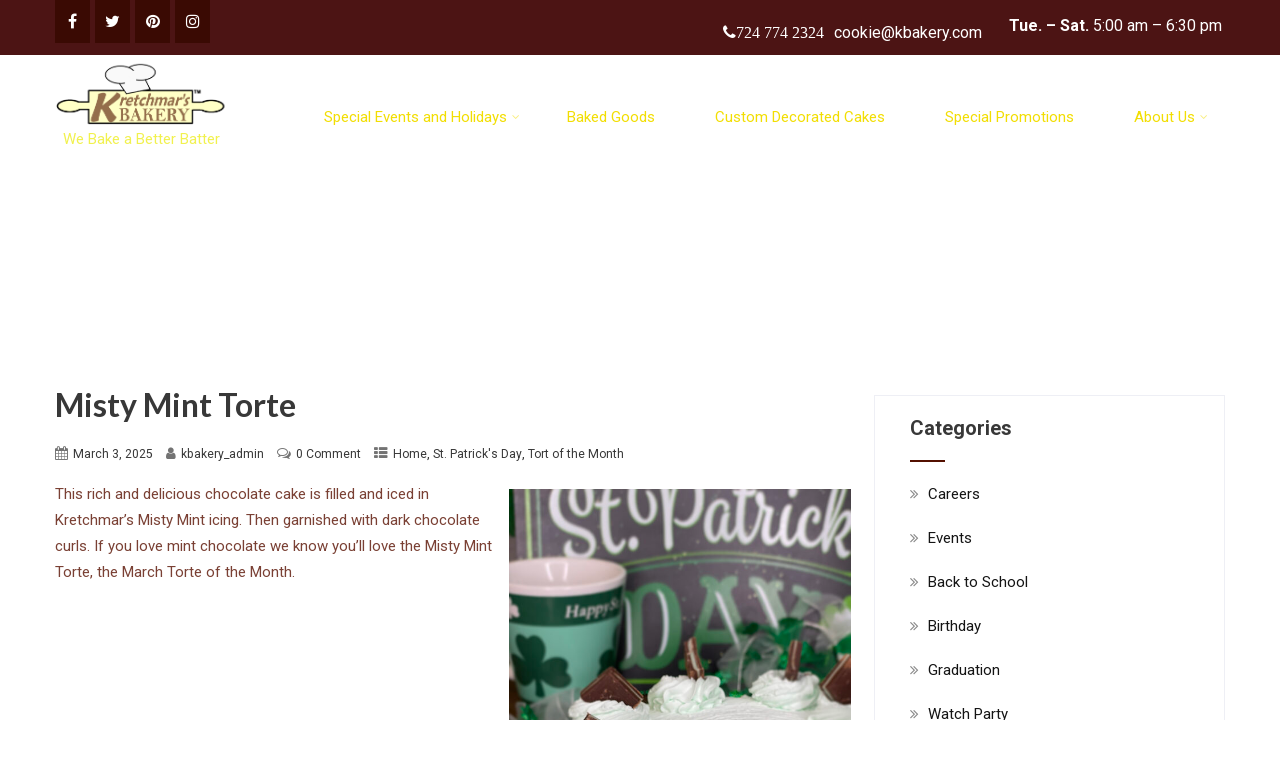

--- FILE ---
content_type: text/html; charset=UTF-8
request_url: https://kbakery.com/misty-mint-torte/
body_size: 23514
content:
<!DOCTYPE html>
<html xmlns="http://www.w3.org/1999/xhtml" lang="en-US">
<head>
<meta http-equiv="Content-Type" content="text/html; charset=UTF-8" />	
<!--[if IE]><meta http-equiv="X-UA-Compatible" content="IE=edge,chrome=1"><![endif]-->
<meta name="viewport" content="width=device-width, initial-scale=1.0"/>
<link rel="profile" href="http://gmpg.org/xfn/11"/>
<link rel="pingback" href="https://kbakery.com/xmlrpc.php" /> 
<title>Misty Mint Torte &#8211; Kretchmar&#039;s Bakery</title>
<meta name='robots' content='max-image-preview:large' />
<script>window._wca = window._wca || [];</script>
<link rel='dns-prefetch' href='//stats.wp.com' />
<link rel='dns-prefetch' href='//www.googletagmanager.com' />
<link rel='dns-prefetch' href='//fonts.googleapis.com' />
<link rel='dns-prefetch' href='//v0.wordpress.com' />
<link rel='dns-prefetch' href='//widgets.wp.com' />
<link rel='dns-prefetch' href='//s0.wp.com' />
<link rel='dns-prefetch' href='//0.gravatar.com' />
<link rel='dns-prefetch' href='//1.gravatar.com' />
<link rel='dns-prefetch' href='//2.gravatar.com' />
<link rel='dns-prefetch' href='//jetpack.wordpress.com' />
<link rel='dns-prefetch' href='//public-api.wordpress.com' />
<link rel="alternate" type="application/rss+xml" title="Kretchmar&#039;s Bakery &raquo; Feed" href="https://kbakery.com/feed/" />
<link rel="alternate" type="application/rss+xml" title="Kretchmar&#039;s Bakery &raquo; Comments Feed" href="https://kbakery.com/comments/feed/" />
<link rel="alternate" type="application/rss+xml" title="Kretchmar&#039;s Bakery &raquo; Misty Mint Torte Comments Feed" href="https://kbakery.com/misty-mint-torte/feed/" />
<script type="text/javascript">
window._wpemojiSettings = {"baseUrl":"https:\/\/s.w.org\/images\/core\/emoji\/14.0.0\/72x72\/","ext":".png","svgUrl":"https:\/\/s.w.org\/images\/core\/emoji\/14.0.0\/svg\/","svgExt":".svg","source":{"concatemoji":"https:\/\/kbakery.com\/wp-includes\/js\/wp-emoji-release.min.js?ver=6.1.1"}};
/*! This file is auto-generated */
!function(e,a,t){var n,r,o,i=a.createElement("canvas"),p=i.getContext&&i.getContext("2d");function s(e,t){var a=String.fromCharCode,e=(p.clearRect(0,0,i.width,i.height),p.fillText(a.apply(this,e),0,0),i.toDataURL());return p.clearRect(0,0,i.width,i.height),p.fillText(a.apply(this,t),0,0),e===i.toDataURL()}function c(e){var t=a.createElement("script");t.src=e,t.defer=t.type="text/javascript",a.getElementsByTagName("head")[0].appendChild(t)}for(o=Array("flag","emoji"),t.supports={everything:!0,everythingExceptFlag:!0},r=0;r<o.length;r++)t.supports[o[r]]=function(e){if(p&&p.fillText)switch(p.textBaseline="top",p.font="600 32px Arial",e){case"flag":return s([127987,65039,8205,9895,65039],[127987,65039,8203,9895,65039])?!1:!s([55356,56826,55356,56819],[55356,56826,8203,55356,56819])&&!s([55356,57332,56128,56423,56128,56418,56128,56421,56128,56430,56128,56423,56128,56447],[55356,57332,8203,56128,56423,8203,56128,56418,8203,56128,56421,8203,56128,56430,8203,56128,56423,8203,56128,56447]);case"emoji":return!s([129777,127995,8205,129778,127999],[129777,127995,8203,129778,127999])}return!1}(o[r]),t.supports.everything=t.supports.everything&&t.supports[o[r]],"flag"!==o[r]&&(t.supports.everythingExceptFlag=t.supports.everythingExceptFlag&&t.supports[o[r]]);t.supports.everythingExceptFlag=t.supports.everythingExceptFlag&&!t.supports.flag,t.DOMReady=!1,t.readyCallback=function(){t.DOMReady=!0},t.supports.everything||(n=function(){t.readyCallback()},a.addEventListener?(a.addEventListener("DOMContentLoaded",n,!1),e.addEventListener("load",n,!1)):(e.attachEvent("onload",n),a.attachEvent("onreadystatechange",function(){"complete"===a.readyState&&t.readyCallback()})),(e=t.source||{}).concatemoji?c(e.concatemoji):e.wpemoji&&e.twemoji&&(c(e.twemoji),c(e.wpemoji)))}(window,document,window._wpemojiSettings);
</script>
<style type="text/css">
img.wp-smiley,
img.emoji {
	display: inline !important;
	border: none !important;
	box-shadow: none !important;
	height: 1em !important;
	width: 1em !important;
	margin: 0 0.07em !important;
	vertical-align: -0.1em !important;
	background: none !important;
	padding: 0 !important;
}
</style>
	<link rel='stylesheet' id='wp-block-library-css' href='https://kbakery.com/wp-includes/css/dist/block-library/style.min.css?ver=6.1.1' type='text/css' media='all' />
<style id='wp-block-library-inline-css' type='text/css'>
.has-text-align-justify{text-align:justify;}
</style>
<link rel='stylesheet' id='jetpack-videopress-video-block-view-css' href='https://kbakery.com/wp-content/plugins/jetpack/jetpack_vendor/automattic/jetpack-videopress/build/block-editor/blocks/video/view.css?minify=false&#038;ver=34ae973733627b74a14e' type='text/css' media='all' />
<link rel='stylesheet' id='mediaelement-css' href='https://kbakery.com/wp-includes/js/mediaelement/mediaelementplayer-legacy.min.css?ver=4.2.17' type='text/css' media='all' />
<link rel='stylesheet' id='wp-mediaelement-css' href='https://kbakery.com/wp-includes/js/mediaelement/wp-mediaelement.min.css?ver=6.1.1' type='text/css' media='all' />
<link rel='stylesheet' id='wc-blocks-vendors-style-css' href='https://kbakery.com/wp-content/plugins/woocommerce/packages/woocommerce-blocks/build/wc-blocks-vendors-style.css?ver=10.0.4' type='text/css' media='all' />
<link rel='stylesheet' id='wc-blocks-style-css' href='https://kbakery.com/wp-content/plugins/woocommerce/packages/woocommerce-blocks/build/wc-blocks-style.css?ver=10.0.4' type='text/css' media='all' />
<link rel='stylesheet' id='classic-theme-styles-css' href='https://kbakery.com/wp-includes/css/classic-themes.min.css?ver=1' type='text/css' media='all' />
<style id='global-styles-inline-css' type='text/css'>
body{--wp--preset--color--black: #000000;--wp--preset--color--cyan-bluish-gray: #abb8c3;--wp--preset--color--white: #ffffff;--wp--preset--color--pale-pink: #f78da7;--wp--preset--color--vivid-red: #cf2e2e;--wp--preset--color--luminous-vivid-orange: #ff6900;--wp--preset--color--luminous-vivid-amber: #fcb900;--wp--preset--color--light-green-cyan: #7bdcb5;--wp--preset--color--vivid-green-cyan: #00d084;--wp--preset--color--pale-cyan-blue: #8ed1fc;--wp--preset--color--vivid-cyan-blue: #0693e3;--wp--preset--color--vivid-purple: #9b51e0;--wp--preset--gradient--vivid-cyan-blue-to-vivid-purple: linear-gradient(135deg,rgba(6,147,227,1) 0%,rgb(155,81,224) 100%);--wp--preset--gradient--light-green-cyan-to-vivid-green-cyan: linear-gradient(135deg,rgb(122,220,180) 0%,rgb(0,208,130) 100%);--wp--preset--gradient--luminous-vivid-amber-to-luminous-vivid-orange: linear-gradient(135deg,rgba(252,185,0,1) 0%,rgba(255,105,0,1) 100%);--wp--preset--gradient--luminous-vivid-orange-to-vivid-red: linear-gradient(135deg,rgba(255,105,0,1) 0%,rgb(207,46,46) 100%);--wp--preset--gradient--very-light-gray-to-cyan-bluish-gray: linear-gradient(135deg,rgb(238,238,238) 0%,rgb(169,184,195) 100%);--wp--preset--gradient--cool-to-warm-spectrum: linear-gradient(135deg,rgb(74,234,220) 0%,rgb(151,120,209) 20%,rgb(207,42,186) 40%,rgb(238,44,130) 60%,rgb(251,105,98) 80%,rgb(254,248,76) 100%);--wp--preset--gradient--blush-light-purple: linear-gradient(135deg,rgb(255,206,236) 0%,rgb(152,150,240) 100%);--wp--preset--gradient--blush-bordeaux: linear-gradient(135deg,rgb(254,205,165) 0%,rgb(254,45,45) 50%,rgb(107,0,62) 100%);--wp--preset--gradient--luminous-dusk: linear-gradient(135deg,rgb(255,203,112) 0%,rgb(199,81,192) 50%,rgb(65,88,208) 100%);--wp--preset--gradient--pale-ocean: linear-gradient(135deg,rgb(255,245,203) 0%,rgb(182,227,212) 50%,rgb(51,167,181) 100%);--wp--preset--gradient--electric-grass: linear-gradient(135deg,rgb(202,248,128) 0%,rgb(113,206,126) 100%);--wp--preset--gradient--midnight: linear-gradient(135deg,rgb(2,3,129) 0%,rgb(40,116,252) 100%);--wp--preset--duotone--dark-grayscale: url('#wp-duotone-dark-grayscale');--wp--preset--duotone--grayscale: url('#wp-duotone-grayscale');--wp--preset--duotone--purple-yellow: url('#wp-duotone-purple-yellow');--wp--preset--duotone--blue-red: url('#wp-duotone-blue-red');--wp--preset--duotone--midnight: url('#wp-duotone-midnight');--wp--preset--duotone--magenta-yellow: url('#wp-duotone-magenta-yellow');--wp--preset--duotone--purple-green: url('#wp-duotone-purple-green');--wp--preset--duotone--blue-orange: url('#wp-duotone-blue-orange');--wp--preset--font-size--small: 13px;--wp--preset--font-size--medium: 20px;--wp--preset--font-size--large: 36px;--wp--preset--font-size--x-large: 42px;--wp--preset--spacing--20: 0.44rem;--wp--preset--spacing--30: 0.67rem;--wp--preset--spacing--40: 1rem;--wp--preset--spacing--50: 1.5rem;--wp--preset--spacing--60: 2.25rem;--wp--preset--spacing--70: 3.38rem;--wp--preset--spacing--80: 5.06rem;}:where(.is-layout-flex){gap: 0.5em;}body .is-layout-flow > .alignleft{float: left;margin-inline-start: 0;margin-inline-end: 2em;}body .is-layout-flow > .alignright{float: right;margin-inline-start: 2em;margin-inline-end: 0;}body .is-layout-flow > .aligncenter{margin-left: auto !important;margin-right: auto !important;}body .is-layout-constrained > .alignleft{float: left;margin-inline-start: 0;margin-inline-end: 2em;}body .is-layout-constrained > .alignright{float: right;margin-inline-start: 2em;margin-inline-end: 0;}body .is-layout-constrained > .aligncenter{margin-left: auto !important;margin-right: auto !important;}body .is-layout-constrained > :where(:not(.alignleft):not(.alignright):not(.alignfull)){max-width: var(--wp--style--global--content-size);margin-left: auto !important;margin-right: auto !important;}body .is-layout-constrained > .alignwide{max-width: var(--wp--style--global--wide-size);}body .is-layout-flex{display: flex;}body .is-layout-flex{flex-wrap: wrap;align-items: center;}body .is-layout-flex > *{margin: 0;}:where(.wp-block-columns.is-layout-flex){gap: 2em;}.has-black-color{color: var(--wp--preset--color--black) !important;}.has-cyan-bluish-gray-color{color: var(--wp--preset--color--cyan-bluish-gray) !important;}.has-white-color{color: var(--wp--preset--color--white) !important;}.has-pale-pink-color{color: var(--wp--preset--color--pale-pink) !important;}.has-vivid-red-color{color: var(--wp--preset--color--vivid-red) !important;}.has-luminous-vivid-orange-color{color: var(--wp--preset--color--luminous-vivid-orange) !important;}.has-luminous-vivid-amber-color{color: var(--wp--preset--color--luminous-vivid-amber) !important;}.has-light-green-cyan-color{color: var(--wp--preset--color--light-green-cyan) !important;}.has-vivid-green-cyan-color{color: var(--wp--preset--color--vivid-green-cyan) !important;}.has-pale-cyan-blue-color{color: var(--wp--preset--color--pale-cyan-blue) !important;}.has-vivid-cyan-blue-color{color: var(--wp--preset--color--vivid-cyan-blue) !important;}.has-vivid-purple-color{color: var(--wp--preset--color--vivid-purple) !important;}.has-black-background-color{background-color: var(--wp--preset--color--black) !important;}.has-cyan-bluish-gray-background-color{background-color: var(--wp--preset--color--cyan-bluish-gray) !important;}.has-white-background-color{background-color: var(--wp--preset--color--white) !important;}.has-pale-pink-background-color{background-color: var(--wp--preset--color--pale-pink) !important;}.has-vivid-red-background-color{background-color: var(--wp--preset--color--vivid-red) !important;}.has-luminous-vivid-orange-background-color{background-color: var(--wp--preset--color--luminous-vivid-orange) !important;}.has-luminous-vivid-amber-background-color{background-color: var(--wp--preset--color--luminous-vivid-amber) !important;}.has-light-green-cyan-background-color{background-color: var(--wp--preset--color--light-green-cyan) !important;}.has-vivid-green-cyan-background-color{background-color: var(--wp--preset--color--vivid-green-cyan) !important;}.has-pale-cyan-blue-background-color{background-color: var(--wp--preset--color--pale-cyan-blue) !important;}.has-vivid-cyan-blue-background-color{background-color: var(--wp--preset--color--vivid-cyan-blue) !important;}.has-vivid-purple-background-color{background-color: var(--wp--preset--color--vivid-purple) !important;}.has-black-border-color{border-color: var(--wp--preset--color--black) !important;}.has-cyan-bluish-gray-border-color{border-color: var(--wp--preset--color--cyan-bluish-gray) !important;}.has-white-border-color{border-color: var(--wp--preset--color--white) !important;}.has-pale-pink-border-color{border-color: var(--wp--preset--color--pale-pink) !important;}.has-vivid-red-border-color{border-color: var(--wp--preset--color--vivid-red) !important;}.has-luminous-vivid-orange-border-color{border-color: var(--wp--preset--color--luminous-vivid-orange) !important;}.has-luminous-vivid-amber-border-color{border-color: var(--wp--preset--color--luminous-vivid-amber) !important;}.has-light-green-cyan-border-color{border-color: var(--wp--preset--color--light-green-cyan) !important;}.has-vivid-green-cyan-border-color{border-color: var(--wp--preset--color--vivid-green-cyan) !important;}.has-pale-cyan-blue-border-color{border-color: var(--wp--preset--color--pale-cyan-blue) !important;}.has-vivid-cyan-blue-border-color{border-color: var(--wp--preset--color--vivid-cyan-blue) !important;}.has-vivid-purple-border-color{border-color: var(--wp--preset--color--vivid-purple) !important;}.has-vivid-cyan-blue-to-vivid-purple-gradient-background{background: var(--wp--preset--gradient--vivid-cyan-blue-to-vivid-purple) !important;}.has-light-green-cyan-to-vivid-green-cyan-gradient-background{background: var(--wp--preset--gradient--light-green-cyan-to-vivid-green-cyan) !important;}.has-luminous-vivid-amber-to-luminous-vivid-orange-gradient-background{background: var(--wp--preset--gradient--luminous-vivid-amber-to-luminous-vivid-orange) !important;}.has-luminous-vivid-orange-to-vivid-red-gradient-background{background: var(--wp--preset--gradient--luminous-vivid-orange-to-vivid-red) !important;}.has-very-light-gray-to-cyan-bluish-gray-gradient-background{background: var(--wp--preset--gradient--very-light-gray-to-cyan-bluish-gray) !important;}.has-cool-to-warm-spectrum-gradient-background{background: var(--wp--preset--gradient--cool-to-warm-spectrum) !important;}.has-blush-light-purple-gradient-background{background: var(--wp--preset--gradient--blush-light-purple) !important;}.has-blush-bordeaux-gradient-background{background: var(--wp--preset--gradient--blush-bordeaux) !important;}.has-luminous-dusk-gradient-background{background: var(--wp--preset--gradient--luminous-dusk) !important;}.has-pale-ocean-gradient-background{background: var(--wp--preset--gradient--pale-ocean) !important;}.has-electric-grass-gradient-background{background: var(--wp--preset--gradient--electric-grass) !important;}.has-midnight-gradient-background{background: var(--wp--preset--gradient--midnight) !important;}.has-small-font-size{font-size: var(--wp--preset--font-size--small) !important;}.has-medium-font-size{font-size: var(--wp--preset--font-size--medium) !important;}.has-large-font-size{font-size: var(--wp--preset--font-size--large) !important;}.has-x-large-font-size{font-size: var(--wp--preset--font-size--x-large) !important;}
.wp-block-navigation a:where(:not(.wp-element-button)){color: inherit;}
:where(.wp-block-columns.is-layout-flex){gap: 2em;}
.wp-block-pullquote{font-size: 1.5em;line-height: 1.6;}
</style>
<link rel='stylesheet' id='woocommerce-layout-css' href='https://kbakery.com/wp-content/plugins/woocommerce/assets/css/woocommerce-layout.css?ver=7.7.0' type='text/css' media='all' />
<style id='woocommerce-layout-inline-css' type='text/css'>

	.infinite-scroll .woocommerce-pagination {
		display: none;
	}
</style>
<link rel='stylesheet' id='woocommerce-smallscreen-css' href='https://kbakery.com/wp-content/plugins/woocommerce/assets/css/woocommerce-smallscreen.css?ver=7.7.0' type='text/css' media='only screen and (max-width: 768px)' />
<link rel='stylesheet' id='woocommerce-general-css' href='https://kbakery.com/wp-content/plugins/woocommerce/assets/css/woocommerce.css?ver=7.7.0' type='text/css' media='all' />
<style id='woocommerce-inline-inline-css' type='text/css'>
.woocommerce form .form-row .required { visibility: visible; }
</style>
<link rel='stylesheet' id='op_css-css' href='https://kbakery.com/wp-content/plugins/wp-opening-hours/dist/styles/main.css?ver=6.1.1' type='text/css' media='all' />
<link rel='stylesheet' id='trustreviews-public-main-css-css' href='https://kbakery.com/wp-content/plugins/fb-reviews-widget/assets/css/public-main.css?ver=2.7.2' type='text/css' media='all' />
<link rel='stylesheet' id='complete-style-css' href='https://kbakery.com/wp-content/themes/skt-bakers/style.css?ver=6.1.1' type='text/css' media='all' />
<link rel='stylesheet' id='complete-style-core-css' href='https://kbakery.com/wp-content/themes/skt-bakers/style_core.css?ver=6.1.1' type='text/css' media='all' />
<link rel='stylesheet' id='complete-animated_css-css' href='https://kbakery.com/wp-content/themes/skt-bakers/assets/css/animate.min.css?ver=6.1.1' type='text/css' media='all' />
<link rel='stylesheet' id='complete-static_css-css' href='https://kbakery.com/wp-content/themes/skt-bakers/assets/css/nivo-slider.css?ver=6.1.1' type='text/css' media='all' />
<link rel='stylesheet' id='complete-gallery_css-css' href='https://kbakery.com/wp-content/themes/skt-bakers/assets/css/prettyPhoto.css?ver=6.1.1' type='text/css' media='all' />
<link rel='stylesheet' id='complete-awesome_css-css' href='https://kbakery.com/wp-content/themes/skt-bakers/assets/fonts/font-awesome.css?ver=6.1.1' type='text/css' media='all' />
<link rel='stylesheet' id='complete_google_fonts-css' href='//fonts.googleapis.com/css?family=Roboto%3Aregular%2Citalic%2C900%2C700%2C500%2C300%2C100%7CLora%3Aregular%2Citalic%2C700%7CLato%3Aregular%2Citalic%2C900%2C700%2C300%2C100%26subset%3Dlatin%2C' type='text/css' media='screen' />
<link rel='stylesheet' id='social-logos-css' href='https://kbakery.com/wp-content/plugins/jetpack/_inc/social-logos/social-logos.min.css?ver=12.5.1' type='text/css' media='all' />
<link rel='stylesheet' id='jetpack_css-css' href='https://kbakery.com/wp-content/plugins/jetpack/css/jetpack.css?ver=12.5.1' type='text/css' media='all' />
<script type='text/javascript' id='jetpack_related-posts-js-extra'>
/* <![CDATA[ */
var related_posts_js_options = {"post_heading":"h4"};
/* ]]> */
</script>
<script type='text/javascript' src='https://kbakery.com/wp-content/plugins/jetpack/_inc/build/related-posts/related-posts.min.js?ver=20211209' id='jetpack_related-posts-js'></script>
<script type='text/javascript' src='https://kbakery.com/wp-includes/js/jquery/jquery.min.js?ver=3.6.1' id='jquery-core-js'></script>
<script type='text/javascript' src='https://kbakery.com/wp-includes/js/jquery/jquery-migrate.min.js?ver=3.3.2' id='jquery-migrate-js'></script>
<script type='text/javascript' defer="defer" src='https://kbakery.com/wp-content/plugins/fb-reviews-widget/assets/js/public-main.js?ver=2.7.2' id='trustreviews-public-main-js-js'></script>
<script defer type='text/javascript' src='https://stats.wp.com/s-202604.js' id='woocommerce-analytics-js'></script>
<script type='text/javascript' src='https://kbakery.com/wp-content/themes/skt-bakers/assets/js/complete.js?ver=1' id='complete_js-js'></script>
<script type='text/javascript' src='https://kbakery.com/wp-content/themes/skt-bakers/assets/js/vidbg.js?ver=1' id='complete_vidbgjs-js'></script>
<script type='text/javascript' src='https://kbakery.com/wp-content/themes/skt-bakers/assets/js/other.js?ver=1' id='complete_otherjs-js'></script>
<script type='text/javascript' src='https://kbakery.com/wp-content/themes/skt-bakers/assets/js/jquery.bxslider.min.js?ver=1' id='complete_testimonialjs-js'></script>
<script type='text/javascript' src='https://kbakery.com/wp-content/themes/skt-bakers/assets/js/index.js?ver=1' id='complete_index-js'></script>
<script type='text/javascript' src='https://kbakery.com/wp-content/themes/skt-bakers/assets/js/jquery.quicksand.js?ver=1' id='complete_galjs1-js'></script>
<script type='text/javascript' src='https://kbakery.com/wp-content/themes/skt-bakers/assets/js/script.js?ver=1' id='complete_galjs3-js'></script>
<script type='text/javascript' src='https://kbakery.com/wp-content/themes/skt-bakers/assets/js/counterup.min.js?ver=1' id='complete_count-js'></script>
<script type='text/javascript' src='https://kbakery.com/wp-content/themes/skt-bakers/assets/js/jquery.prettyPhoto.js?ver=1' id='complete_galjs4-js'></script>

<!-- Google tag (gtag.js) snippet added by Site Kit -->
<!-- Google Analytics snippet added by Site Kit -->
<script type='text/javascript' src='https://www.googletagmanager.com/gtag/js?id=GT-NCH9DXFH' id='google_gtagjs-js' async></script>
<script type='text/javascript' id='google_gtagjs-js-after'>
window.dataLayer = window.dataLayer || [];function gtag(){dataLayer.push(arguments);}
gtag("set","linker",{"domains":["kbakery.com"]});
gtag("js", new Date());
gtag("set", "developer_id.dZTNiMT", true);
gtag("config", "GT-NCH9DXFH");
 window._googlesitekit = window._googlesitekit || {}; window._googlesitekit.throttledEvents = []; window._googlesitekit.gtagEvent = (name, data) => { var key = JSON.stringify( { name, data } ); if ( !! window._googlesitekit.throttledEvents[ key ] ) { return; } window._googlesitekit.throttledEvents[ key ] = true; setTimeout( () => { delete window._googlesitekit.throttledEvents[ key ]; }, 5 ); gtag( "event", name, { ...data, event_source: "site-kit" } ); }; 
</script>
<link rel="https://api.w.org/" href="https://kbakery.com/wp-json/" /><link rel="alternate" type="application/json" href="https://kbakery.com/wp-json/wp/v2/posts/435" /><link rel="EditURI" type="application/rsd+xml" title="RSD" href="https://kbakery.com/xmlrpc.php?rsd" />
<link rel="wlwmanifest" type="application/wlwmanifest+xml" href="https://kbakery.com/wp-includes/wlwmanifest.xml" />
<meta name="generator" content="WordPress 6.1.1" />
<meta name="generator" content="WooCommerce 7.7.0" />
<link rel="canonical" href="https://kbakery.com/misty-mint-torte/" />
<link rel='shortlink' href='https://wp.me/pczs8b-71' />
<link rel="alternate" type="application/json+oembed" href="https://kbakery.com/wp-json/oembed/1.0/embed?url=https%3A%2F%2Fkbakery.com%2Fmisty-mint-torte%2F" />
<link rel="alternate" type="text/xml+oembed" href="https://kbakery.com/wp-json/oembed/1.0/embed?url=https%3A%2F%2Fkbakery.com%2Fmisty-mint-torte%2F&#038;format=xml" />
<meta name="generator" content="Site Kit by Google 1.170.0" />	<style>img#wpstats{display:none}</style>
		<style type="text/css">

/*Fixed Background*/
html body.custom-background{ background-attachment:fixed;}
	/*BOXED LAYOUT*/
	.site_boxed .layer_wrapper, body.home.site_boxed #slidera {width: 83.5%;float: left;margin: 0 8.25%;
	background: #ffffff;}
	.site_boxed .stat_bg, .site_boxed .stat_bg_overlay{width: 83.5%;}
	.site_boxed .social_buttons{background: #ffffff;}
	.site_boxed .center {width: 95%!important;margin: 0 auto;}
	.site_boxed .head_top .center{ width:95%!important;}



/*Site Content Text Style*/
body, input, textarea{ 
	font-family:Roboto; 	font-size:15px; }

.single_post .single_post_content .tabs li a:link, .single_post .single_post_content .tabs li a:visited{ color:#7a4034;}


.post_head, .author_div{ background:#545556;}
.post_head_bg, .author_div_bg{background:url();}

/*Feattured Boxes Section*/
.featured_area_bg{background:url();}
.featured_area{background-color:#f2f2f2;}
.featured_block img{height:70px;; width:70px;} 
.featured_block{background-color:#ffffff;}

.sktmore, .style4read, .ouryachts1 .sktmore, .ouryachts2 .sktmore, .woocommerce #respond input#submit:hover, .woocommerce a.button:hover, .woocommerce button.button:hover, .woocommerce input.button:hover{background-color:#282828;}
.sktmore:hover, .style4read:hover, .ouryachts1:hover .sktmore, .ouryachts2:hover .sktmore, .woocommerce #respond input#submit, .woocommerce a.button, .woocommerce button.button, .woocommerce input.button{background-color:#531000;} 

.expanding-grid .spacer{background-color:#531000;}
.expand-left h2, .expand-left{color:#000000;}

.headingseperator h3{color:#000000;}
.headingseperator h3::after{border-bottom-color:#531000;}


.plans .plan-box{background-color:#ffffff;}

.plans .plan-price, .plans.has-popular .plan-box.popular-plan .plan-button a{background-color:#531000;color:#ffffff;}

.plans .yes::before{color:#531000;}
.plans .plan-content li{color:#454646;}

.plans .plan-button a{background-color:#fafafa;}


.expanding-grid .links > li a.active:after{border-bottom-color:#531000;}
.squarebox{background-color:#ffffff;}
.squarebox:hover{background-color:#79ab9f;}
.squaretitle{color:#000000;}

.perfectbox{background-color:#ffffff; border-color:#eaeaea;}
.perfectborder:hover, .perfectbox:hover{border-color:#531000 !important;}

.post_block_style3{background-color:#ffffff; border-color:#eaeaea;}
.post_block_style3:before{background:#9f9f9f;}

	.post_block_style4{background:#f7f7f7;}

/*Home Section 1*/
.home1_section_area{background-color:#ffffff;}
.home1_section_area_bg{background:url(https://dev.kbakery.com/wp-content/uploads/2019/03/Home-Bckgrd-Hank.png);}

/*Home Section 2*/
.home2_section_area{background-color:#f7f7f7;}
.home2_section_area_bg{background:url(http://dev.kbakery.com/wp-content/uploads/2019/06/Calacatta-Borghini-blur.jpg);}

/*Home Section 3*/
.home3_section_area{background-color:;}
.home3_section_area_bg{background:url(https://kbakery.com/wp-content/themes/skt-bakers/images/section-3-bg.jpg);}

/*Home Section 4*/
.home4_section_area{background-color:#ffffff;}
.home4_section_area_bg{background:url();}


/*Home Section 5*/
.home5_section_area{background-color:#f7f7f7;}
.home5_section_area_bg{background:url();}

/*Home Section 6*/
.home6_section_area{background-color:#fafafa;}
.home6_section_area_bg{background:url(https://kbakery.com/wp-content/themes/skt-bakers/images/section-6-bg.jpg);}

/*Home Section 7*/
.home7_section_area{background-color:#ffffff;}
.home7_section_area_bg{background:url(http://dev.kbakery.com/wp-content/uploads/2019/06/Floral-Ranken-Fillagree-gold.jpg);}

/*Home Section 8*/
.home8_section_area{background-color:#f7f6f6;}
.home8_section_area_bg{background:url();}

/*Home Section 9*/
.home9_section_area{background-color:#ffffff;}
.home9_section_area_bg{background:url(https://kbakery.com/wp-content/themes/skt-bakers/images/section-9-bg.jpg);}

/*Home Section 10*/
.home10_section_area{background-color:#f7f6f6;}
.home10_section_area_bg{background:url(http://192.168.0.59/wordpress/wp-content/uploads/2018/03/store-8-3-09-inside.jpg);}

/*Home Section 11*/
.home11_section_area{background-color:#ffffff;}
.home11_section_area_bg{background:url();}

/*Home Section 12*/
.home12_section_area{background-color:#f7f6f6;}
.home12_section_area_bg{background:url(https://dev.kbakery.com/wp-content/uploads/2019/01/section-1-bg.jpg);}

/*Home Section 13*/
.home13_section_area{background-color:#531000;}
.home13_section_area_bg{background:url();}

/*Home Section 14*/
.home14_section_area{background-color:#531000;}
.home14_section_area_bg{background:url();}

/*Home Section 15*/
.home15_section_area{background-color:#f6f6f6;}
.home15_section_area_bg{background:url();}

/*Home Section 16*/
.home16_section_area{background-color:#ffffff;}
.home16_section_area_bg{background:url();}

/*Home Section 17*/
.home17_section_area{background-color:#f6f6f6;}
.home17_section_area_bg{background:url();}


/*-----------------------------COLORS------------------------------------*/
		/*Header Color*/
		.header{ position:relative!important; background-color: rgba(91,36,1, 0.0);}
		
		
	@media screen and (min-width:768px){
					home .header_wrap .center {border-bottom: 1px solid rgba(255,255,255, 0.3);}
			}
				
		/*Head Top Bar Color*/
	 
		 .home .head-info-area, .home.has_trans_header .page .heade{background-color: rgba(76,20,20, 1) !important; z-index:999; position:relative;}
		
		.page .head-info-area, .single .head-info-area, .archive .head-info-area, .search .head-info-area, .error404 .head-info-area{ background:#4c1414;}
		
					.header{ position:absolute !important;}
				
		
				.home.has_trans_header .header_wrap {float: left; position:relative;width: 100%;}
		.home.has_trans_header .header{position: absolute!important;z-index: 999;}


		/*Boxed Header should have boxed width*/
		body.home.site_boxed .header_wrap.layer_wrapper{width: 83.5%;float: left;margin: 0 8.25%;}
		
		.home.has_trans_header .header, .home.has_trans_header.page.page-template-page-frontpage_template .header{background-image:none;}
				
		@media screen and (max-width:767px){
			.has_trans_header .header{ background:#5b2401!important;}
		}
		 

		/*LOGO*/
		.logo img{height:75px; width:175px; margin-top:0px;} 

				.logo h2, .logo h1, .logo h2 a:link, .logo h2 a:visited, .logo h1 a:link, .logo h1 a:visited, .logo h2 a:hover, .logo h1 a:hover{ 
			font-family:'Lora'; 			font-size:14px;			color:#eeee22;
		}
		.logo h2 span, .logo h1 span, .logo h2 a:link span, .logo h2 a:visited span, .logo h1 a:link span, .logo h1 a:visited span{ 
			color:#000000;
		}
		/*HEADER TEXT BAR*/
				.head-info-area, .head-info-area a:link, .head-info-area a:visited{ 
						font-size:16px;			color:#ffffff;
		}	
		.head-info-area a:hover{ 
			color:#eeee22;
		}		
		a:link, a:visited, .woocommerce .star-rating span, .woocommerce-page .star-rating span{color:#531000;}
		a:hover{color:#383838;}
		/*Slider Title*/
				.title{ 
			font-family:'Lora'; 			font-size:52px;			color:#ffffff;
		}	
		
				.slidedesc{ 
			font-family:'Roboto'; 			font-size:16px;			color:#ffffff;
		}	
		
				.slidebtn{ 
			font-family:'Roboto'; 			font-size:16px;;
		}
		.slidebtn a{ 
			color:#ffffff; background-color:#f4dd09;
		}	
		.slidebtn a:hover{background-color:#ffffff; color:#f4dd09;}	
		
		.nivo-controlNav a{
			background-color:rgba(255,255,255, 1); 
			color:#e5dd00		}
		.nivo-controlNav a.active{
			background-color:rgba(229,221,0, 1); 
			color:#ffffff;
		}				
		.nivo-directionNav a{
			background-color:rgba(255,255,255, 0.2); 
			color:#e5dd00		}
		a.nivo-prevNav:hover, a.nivo-nextNav:hover{
			background-color:rgba(229,221,0, 0.5); 
			color:#ffffff;
		}
		
		/* Global H1 */	
						h1, h1 a:link, h1 a:visited{ 
			font-family:'Lora'; 			font-size:32px;			color:#383838;
		}
		
		h1 a:hover{ 
			color:#531000;
		}
		
		/* Global H2 */	
						h2, h2 a:link, h2 a:visited{ 
			font-family:'Lora'; 			font-size:30px;		color:#383838;
		}
		
		h2 a:hover{ 
			color:#531000;
		}
		
		/* Global H3 */	
						h3, h3 a:link, h3 a:visited{ 
			font-family:'Roboto'; 			font-size:22px;		color:#383838;
		}
		
		h3 a:hover{ 
			color:#531000;
		}
		
		/* Global H4 */	
						h4, h4 a:link, h4 a:visited{ 
			font-family:'Lora'; 			font-size:20px;		color:#383838;
		}
		
		h4 a:hover, .ouryachts1:hover .ouryachts-description h4, .ouryachts2:hover .ouryachts-description h4{ 
			color:#531000;
		}	
		.ouryachts1:hover .ouryachts-description h4:after, .ouryachts2:hover .ouryachts-description h4:after{
			border-color:#531000;
		}
		/* Global H5 */	
				h5, h5 a:link, h5 a:visited{ 
			font-family:'Lora'; 			font-size:18px;		color:#383838;
		}
		
		h5 a:hover{ 
			color:#531000;
		}	
		
		/* Global H6 */	
				h6, h6 a:link, h6 a:visited{ 
			font-family:'Roboto'; 			font-size:16px;		color:#383838;
		}
		h6 a:hover{color:#531000;}
		.bx-wrapper .bx-prev, .bx-wrapper .bx-next{background-color:#531000;}
		.bx-wrapper .bx-prev:hover, .bx-wrapper .bx-next:hover{background:#531000;}
				
		/* Post Meta Color */
		.post_block_style1_meta, .post_block_style1_meta a:link, .post_block_style1_meta a:visited, .post_block_style2_meta, .post_block_style2_meta a:link, .post_block_style2_meta a:visited, .single_metainfo, .single_metainfo a:link, .single_metainfo a:visited{ 
			color:#383838;
		}
		
		/* Team Box Background Color */
		.cols1 .team-thumb, .cols2 .team-thumb, .cols3 .team-thumb, .cols4 .team-thumb, .cols1:hover a.read-team, .cols2:hover a.read-team, .cols3:hover a.read-team, .cols4:hover a.read-team{ 
			background-color:#531000;
		}
		.cols1:hover h4, .cols2:hover h4, .cols3:hover h4, .cols4:hover h4{ 
			color:#531000;
		}
		.cols1:hover .team-thumb, .cols2:hover .team-thumb, .cols3:hover .team-thumb, .cols4:hover .team-thumb{ 
			border-color:#531000;
		}
		
		 .cols1 .team-thumb, .cols2 .team-thumb, .cols3 .team-thumb, .cols4 .team-thumb{ 
			border-color:#ececec;
		}
		
		.column-event{
			background-color:#ffffff;
			color:#858484;
		}
		
		/* Social Icon Background Color */
		.social-icons a:link, .social-icons a:visited{ 
			background-color:#3a0a03;
			color:#ffffff !important;
		}	
		
		/* Social Icon Hover Background Color */
		.social-icons a:hover{ 
			background-color:#531000;
			color:#ffffff !important;
		}
		#footer .social-icons a:hover{color:#ffffff !important;}
		
		/* Teambox Background Color */
		
 		
				.testimonial-box, .test-cont{background-color:rgba(255,255,255, 1) !important;}	
				
		.test-cont:after{border-bottom-color:rgba(255,255,255, 1) !important;}	
		
					.testimonial-box:after{border-top-color:#ffffff;}
		
	.testimonilacontent h6{color:rgba(32,35,34, 1) !important;}
	.testimonilacontent p, .testimonilacontent, .bxslider li p{color:rgba(32,35,34, 0.7) !important;}
		/* Pager Color */
		
		.bx-wrapper .bx-pager.bx-default-pager a:link, .bx-wrapper .bx-pager.bx-default-pager a:visited{background:#1f1f1f;}	
		
		/* Pager Active Color */
		.bx-wrapper .bx-pager.bx-default-pager a:hover, .bx-wrapper .bx-pager.bx-default-pager a.active{ 
			background:#531000;
		}
		/* Gallery Filter Active Bgcolor */
		.portfolio-area li h3.gallerytitle{color:#ffffff;}	
		.portfolio-area li{background-color:#531000;}	
		li.active a:link, li.active a:visited{ 
			background-color:#531000;
			color:#ffffff !important;
		}	
		.portfolio-categ li.active a, .portfolio-categ li a:hover{color:#531000 !important;}	
		.portfolio-categ li{border-color:rgba(0,0,0, 0.2);}
		/* Gallery Filter Active Bgcolor */
		.portfolio-categ li a:link, .portfolio-categ li a:visited{color:#000000;}			
		
		/* Skills Bar Color */
		.skill-bg{background-color:#531000;}
		.skillbar-title{color:#eded04;}			
															
		#simple-menu{color:#f2de02;}
		body.home.has_trans_header #simple-menu{color:#ffffff;}
		span.desc{color:rgba(238,238,34, 0.8);}
		/*MENU Text Color*/
		#topmenu ul li a:link, #topmenu ul li a:visited{color:#f2de02;}
		#topmenu ul li.menu_hover>a:link, #topmenu ul li.menu_hover>a:visited, body.has_trans_header.home #topmenu ul li.menu_hover>a:link, body.has_trans_header.home #topmenu ul li.menu_hover>a:visited{color:#ffffff;}
		#topmenu ul li.current-menu-item>a:link, #topmenu ul li.current-menu-item>a:visited, #topmenu ul li.current-menu-parent>a:link, #topmenu ul li.current_page_parent>a:visited, #topmenu ul li.current-menu-ancestor>a:link, #topmenu ul li.current-menu-ancestor>a:visited{color:#eded68;}
		#topmenu ul li ul{border-color:#ffffff transparent transparent transparent;}
		#topmenu ul.menu>li:hover:after{background-color:#ffffff;}
		#topmenu ul li ul li a:hover{color:#eded68;}
		
		#topmenu .menu_hover > a:link, #topmenu .menu_hover > a:visited, #topmenu ul li.current-menu-item>a:link, #topmenu ul li.current-menu-item>a:visited, #topmenu ul li.current-menu-parent>a:link, #topmenu ul li.current_page_parent>a:visited, #topmenu ul li.current-menu-ancestor>a:link, #topmenu ul li.current-menu-ancestor>a:visited{	background:#531000 !important;}
		
		
		#topmenu ul.menu ul li{background-color:#531000;}		
		
		#topmenu ul.sub-menu li a, #topmenu ul.children li a{color:#f2de02;}	
		#topmenu ul.sub-menu li a:hover, #topmenu ul.children li a:hover, #topmenu li.menu_highlight_slim:hover, #topmenu ul.sub-menu li.current_page_item a, #topmenu ul.children li.current_page_item a, #topmenu ul.sub-menu li.current-menu-item a, #topmenu ul.children li.current-menu-item a{background-color:#804000 !important;}	

		.sidr{ background-color:#383939;}
		.pad_menutitle{ background-color:#531000;}
		.sidr ul li a, .sidr ul li span, .sidr ul li ul li a, .sidr ul li ul li span{color:#FFFFFF;}	
		
		#simple-menu .fa-bars{color:#eded04 !important;}
		.pad_menutitle .fa-bars, .pad_menutitle .fa-times{color:#FFFFFF !important;}				

		.head_soc .social_bookmarks a:link, .head_soc .social_bookmarks a:visited{color:#f2de02;}
		.head_soc .social_bookmarks.bookmark_hexagon a:before {border-bottom-color: rgba(242,222,2, 0.3)!important;}
		.head_soc .social_bookmarks.bookmark_hexagon a i {background:rgba(242,222,2, 0.3)!important;}
		.head_soc .social_bookmarks.bookmark_hexagon a:after { border-top-color:rgba(242,222,2, 0.3)!important;}
		

		/*BASE Color*/
		.widget_border, .heading_border, #wp-calendar #today, .thn_post_wrap .more-link:hover, .moretag:hover, .search_term #searchsubmit, .error_msg #searchsubmit, #searchsubmit, .complete_pagenav a:hover, .nav-box a:hover .left_arro, .nav-box a:hover .right_arro, .pace .pace-progress, .homeposts_title .menu_border, span.widget_border, .ast_login_widget #loginform #wp-submit, .prog_wrap, .lts_layout1 a.image, .lts_layout2 a.image, .lts_layout3 a.image, .rel_tab:hover .related_img, .wpcf7-submit, .woo-slider #post_slider li.sale .woo_sale, .nivoinner .slide_button_wrap .lts_button, #accordion .slide_button_wrap .lts_button, .img_hover, p.form-submit #submit, .optimposts .type-product a.button.add_to_cart_button{background:#531000;} 
		
.woocommerce span.onsale, .woocommerce-MyAccount-navigation li.is-active a, .woocommerce-MyAccount-navigation li a:hover, .woocommerce #respond input#submit.alt, .woocommerce a.button.alt, .woocommerce button.button.alt, .woocommerce input.button.alt{background:#531000 !important;} 

.woocommerce-MyAccount-navigation li a{ background:rgba(83,16,0, 0.1) !important;}

.woocommerce #respond input#submit.alt:hover, .woocommerce a.button.alt:hover, .woocommerce button.button.alt:hover, .woocommerce input.button.alt:hover{ background:rgba(83,16,0, 0.7) !important;}

		
		.share_active, .comm_auth a, .logged-in-as a, .citeping a, .lay3 h2 a:hover, .lay4 h2 a:hover, .lay5 .postitle a:hover, .nivo-caption p a, .acord_text p a, .org_comment a, .org_ping a, .contact_submit input:hover, .widget_calendar td a, .ast_biotxt a, .ast_bio .ast_biotxt h3, .lts_layout2 .listing-item h2 a:hover, .lts_layout3 .listing-item h2 a:hover, .lts_layout4 .listing-item h2 a:hover, .lts_layout5 .listing-item h2 a:hover, .rel_tab:hover .rel_hover, .post-password-form input[type~=submit], .bio_head h3, .blog_mo a:hover, .ast_navigation a:hover, .lts_layout4 .blog_mo a:hover{color:#531000;}
		#home_widgets .widget .thn_wgt_tt, #sidebar .widget .thn_wgt_tt, #footer .widget .thn_wgt_tt, .astwt_iframe a, .ast_bio .ast_biotxt h3, .ast_bio .ast_biotxt a, .nav-box a span, .lay2 h2.postitle:hover a{color:#531000;}
		.pace .pace-activity{border-top-color: #531000!important;border-left-color: #531000!important;}
		.pace .pace-progress-inner{box-shadow: 0 0 10px #531000, 0 0 5px #531000;
		  -webkit-box-shadow: 0 0 10px #531000, 0 0 5px #531000;
		  -moz-box-shadow: 0 0 10px #531000, 0 0 5px #531000;}
		
		.fotorama__thumb-border, .ast_navigation a:hover{ border-color:#531000!important;}
		
		
		/*Text Color on BASE COLOR Element*/
		.icon_round a, #wp-calendar #today, .moretag:hover, .search_term #searchsubmit, .error_msg #searchsubmit, .complete_pagenav a:hover, .ast_login_widget #loginform #wp-submit, #searchsubmit, .prog_wrap, .rel_tab .related_img i, .lay1 h2.postitle a, .nivoinner .slide_button_wrap .lts_button, #accordion .slide_button_wrap .lts_button, .lts_layout1 .icon_wrap a, .lts_layout2 .icon_wrap a, .lts_layout3 .icon_wrap a, .lts_layout1 .icon_wrap a:hover, .woocommerce #respond input#submit:hover, .woocommerce a.button:hover, .woocommerce button.button:hover, .woocommerce input.button:hover .woocommerce #respond input#submit, .woocommerce a.button, .woocommerce button.button, .woocommerce input.button{color:#ffffff;}
		.thn_post_wrap .listing-item .moretag:hover, body .lts_layout1 .listing-item .title, .lts_layout2 .img_wrap .complete_plus, .img_hover .icon_wrap a, body .thn_post_wrap .lts_layout1 .icon_wrap a, .wpcf7-submit, .woo-slider #post_slider li.sale .woo_sale, p.form-submit #submit, .optimposts .type-product a.button.add_to_cart_button{color:#ffffff;}




/*Sidebar Widget Background Color */
#sidebar .widget{ background:#FFFFFF;}
#sidebar .widget_wrap{border-color:#eeeff5;}
/*Widget Title Color */
#sidebar .widget-title, #sidebar .widget-title a{color:#666666;}

#sidebar #sidebar .widget, #sidebar .widget .widget_wrap{ color:#999999;}
#sidebar .widget .widgettitle, #sidebar .widget .widgettitle a:link, #sidebar .widget .widgettitle a:visited{font-size:20px;}

#sidebar .widget li a, #sidebar .widget a, #sidebar li i{ color:#141414;}
#sidebar .widget li a:hover, #sidebar .widget a:hover, #sidebar li:hover i, #sidebar li.current-cat a{ color:#531000;}


.flipcard .front{background-color:#ffffff; border-color:#eeee22;}

.flipcard .back{background-color:#f7f7f7; border-color:#000000;}

.divider5 span, .divider6 span{background-color:#8c8b8b;}
.divider1, .divider2, .divider3, .divider4, .divider5, .divider6, .fusion-title .title-sep, .fusion-title.sep-underline, .product .product-border, .fusion-title .title-sep{border-color:#8c8b8b;}

.timeline-both-side li .timeline-description{background-color:#ffffff;}

.timeline-both-side:before, .timeline-both-side li .border-line, .timeline-both-side li .border-line:before{background-color:#dedede;}

.timeline-both-side:after, .timeline-both-side li .timeline-description{border-color:#dedede;}
.griditem{background-color:#ffffff;}
.griditem{border-color:#cccccc;}

.serviceboxbg:hover{background-color:;}
.servicebox h3, .serviceboxbg p{color:#1f1f1f !important;}
.servicebox:hover h3{color:#531000 !important;}

.serviceboxbg .serreadmore, .servicebox-icon{background-color:#3081b8;}
.serviceboxbg:hover .serreadmore, .serviceboxbg:hover .servicebox-icon{background-color:#eddd04;}

.serviceboxbg .servicebox-icon i{color:#3081b8;}
.serviceboxbg:hover .servicebox-icon i{color:#eddd04;}
#footer .footercols1 h3, #footer .footercols2 h3, #footer .footercols3 h3, #footer .footercols4 h3{color:#ffffff;}

#footer .contact-info{background:#161616;}
#footer .contact-info .box i{color:#ffffff;}
#footer .contact-info .box h5{color:#ffffff;}
#footer .contact-info .box p{color:#757575;}
#footer .contact-info .box i::after{background:#531000;}
#footer .contact-info .box{border-right-color:#1f1f1f;}


/*FOOTER WIDGET COLORS*/
#footer{background: #151515;}
		#footer{background:url(https://kbakery.com/wp-content/themes/skt-bakers/images/footer-bg.jpg) no-repeat top center; background-size:100% 100%;}

#footer .footercols1, #footer .footercols2, #footer .footercols3, #footer .footercols4, .footer-post-area ul li h6, .footer-post-area ul li h6 a:link, .footer-post-area ul li h6 a:visited, .footmenu li a, #footer a{color:#919090;}

.infoseparator{border-color:rgba(145,144,144, 0.1);}

.footmenu li a:hover, .footmenu li.current_page_item a, #footer .menu li.current_page_item a, #footer .menu li a:hover, #footer a:hover, .infoseparator span, #footer .rowfooter p span{color: #ffffff !important;}

 
#footer .footercols1 h3:after, #footer .footercols2 h3:after, #footer .footercols3 h3:after, #footer .footercols4 h3:after{border-color: #ffffff !important;}
 

#copyright a{color: #ffffff;}

.newsletter-form i{background-color: #ffffff;}
/*COPYRIGHT COLORS*/
#copyright{background-color:#060200;}
.copytext, .copytext a:link, .copytext a:visited{color: #858484;}

.foot_soc .social_bookmarks a:link, .foot_soc .social_bookmarks a:visited{color:#858484;}
.foot_soc .social_bookmarks.bookmark_hexagon a:before {border-bottom-color: rgba(133,132,132, 0.3);}
.foot_soc .social_bookmarks.bookmark_hexagon a i {background:rgba(133,132,132, 0.3);}
.foot_soc .social_bookmarks.bookmark_hexagon a:after { border-top-color:rgba(133,132,132, 0.3);}



/*-------------------------------------TYPOGRAPHY--------------------------------------*/

/*Post Titles and headings Font*/
.postitle, .product_title{ font-family:Lato;}

/*Menu Font*/
#topmenu ul li a{ font-family:Roboto;}



#topmenu ul li a{font-size:15px;}
#topmenu ul li {line-height: 15px;}

/*Body Text Color*/
body, .home_cat a, .contact_submit input, .comment-form-comment textarea{ color:#7a4034;}
.single_post_content .tabs li a{ color:#7a4034;}
.thn_post_wrap .listing-item .moretag{ color:#7a4034;}
	
	

/*Post Title */
.postitle, .postitle a, .nav-box a, h3#comments, h3#comments_ping, .comment-reply-title, .related_h3, .nocomments, .lts_layout2 .listing-item h2 a, .lts_layout3 .listing-item h2 a, .lts_layout4 .listing-item h2 a, .author_inner h5, .product_title, .woocommerce-tabs h2, .related.products h2, .optimposts .type-product h2.postitle a, .woocommerce ul.products li.product h3{ text-decoration:none; color:#383838;}

/*Woocommerce*/
.optimposts .type-product a.button.add_to_cart_button:hover{background-color:#ffffff;color:#531000;} 
.optimposts .lay2_wrap .type-product span.price, .optimposts .lay3_wrap .type-product span.price, .optimposts .lay4_wrap  .type-product span.price, .optimposts .lay4_wrap  .type-product a.button.add_to_cart_button{color:#383838;}
.optimposts .lay2_wrap .type-product a.button.add_to_cart_button:before, .optimposts .lay3_wrap .type-product a.button.add_to_cart_button:before{color:#383838;}
.optimposts .lay2_wrap .type-product a.button.add_to_cart_button:hover:before, .optimposts .lay3_wrap .type-product a.button.add_to_cart_button:hover:before, .optimposts .lay4_wrap  .type-product h2.postitle a{color:#531000;}


@media screen and (max-width: 480px){
body.home.has_trans_header .header .logo h1 a:link, body.home.has_trans_header .header .logo h1 a:visited{ color:#eeee22!important;}
body.home.has_trans_header .header #simple-menu{color:#f2de02!important;}
}

/*USER'S CUSTOM CSS---------------------------------------------------------*/
/*---------------------------------------------------------*/
</style>

<!--[if IE]>
<style type="text/css">
.text_block_wrap, .home .lay1, .home .lay2, .home .lay3, .home .lay4, .home .lay5, .home_testi .looper, #footer .widgets{opacity:1!important;}
#topmenu ul li a{display: block;padding: 20px; background:url(#);}
</style>
<![endif]-->
	<noscript><style>.woocommerce-product-gallery{ opacity: 1 !important; }</style></noscript>
	
<!-- Jetpack Open Graph Tags -->
<meta property="og:type" content="article" />
<meta property="og:title" content="Misty Mint Torte" />
<meta property="og:url" content="https://kbakery.com/misty-mint-torte/" />
<meta property="og:description" content="Misty Mint Torte This rich and delicious chocolate cake is filled and iced in Kretchmar&#8217;s Misty Mint icing. Then garnished with dark chocolate curls. If you love mint chocolate we know you&amp;#8…" />
<meta property="article:published_time" content="2025-03-03T16:58:26+00:00" />
<meta property="article:modified_time" content="2025-03-03T16:58:26+00:00" />
<meta property="og:site_name" content="Kretchmar&#039;s Bakery" />
<meta property="og:image" content="https://kbakery.com/wp-content/uploads/2023/03/WallArt-StPatsDay-MistyMintTorte-scaled.jpg" />
<meta property="og:image:width" content="1707" />
<meta property="og:image:height" content="2560" />
<meta property="og:image:alt" content="" />
<meta property="og:locale" content="en_US" />
<meta name="twitter:text:title" content="Misty Mint Torte" />
<meta name="twitter:image" content="https://kbakery.com/wp-content/uploads/2023/03/WallArt-StPatsDay-MistyMintTorte-scaled.jpg?w=640" />
<meta name="twitter:card" content="summary_large_image" />

<!-- End Jetpack Open Graph Tags -->
<link rel="icon" href="https://kbakery.com/wp-content/uploads/2018/10/logo-FB-Profile-reg-100x100.jpg" sizes="32x32" />
<link rel="icon" href="https://kbakery.com/wp-content/uploads/2018/10/logo-FB-Profile-reg.jpg" sizes="192x192" />
<link rel="apple-touch-icon" href="https://kbakery.com/wp-content/uploads/2018/10/logo-FB-Profile-reg.jpg" />
<meta name="msapplication-TileImage" content="https://kbakery.com/wp-content/uploads/2018/10/logo-FB-Profile-reg.jpg" />
</head>

<body class="post-template-default single single-post postid-435 single-format-standard theme-skt-bakers woocommerce-no-js site_full has_trans_header not_frontpage">
<!--HEADER-->
<div class="header_wrap layer_wrapper">
		
<!--HEADER STARTS-->
    	<!--HEAD INFO AREA-->
		<div class="head-info-area">
        	<div class="center">
            	                <div class="left">
                
                <span class="phntp"><div class="social-icons"><a href="https://www.facebook.com/KretchmarsBakery/" target="_blank" class="fa fa-facebook fa-1x" title="facebook"></a><a href="https://twitter.com/kbakeryPA" target="_blank" class="fa fa-twitter fa-1x" title="twitter"></a><a href="https://www.pinterest.com/kretchmarbakery/" target="_blank" class="fa fa-pinterest fa-1x" title="pinterest"></a><a href="https://www.instagram.com/kretchmarsbakery/" target="_blank" class="fa fa-instagram fa-1x" title="instagram"></a></div></span>
                
                
                <span class="emltp"></span>
                
                
                
                </div>                
                				<div class="right">
                <span class="sintp"><i class="fa fa-phone">724 774 2324</i><a href="mailto:cookie@kbakery.com">cookie@kbakery.com</a></span> 
                
                <span class="suptp"><div class="op-overview-shortcode">
<table class="op-table op-table-overview">
  
    <tr class="op-row op-row-day ">
    <th class="op-cell op-cell-heading" scope="row">Tue. – Sat.</th>
    <td class="op-cell op-cell-periods"><span class="op-period-time ">5:00 am – 6:30 pm</span></td>
  </tr>
  </table>

</div></span> </div>
				
				                <div class="clear"></div>                
            </div>
        </div>
        

    <div class="header type1">
        
            <div class="head_inner">
            <div class="center">
            <!--LOGO START-->
                <div class="logo">
                                            <a class="logoimga" title="Kretchmar&#039;s Bakery" href="https://kbakery.com/"><img src="https://kbakery.com/wp-content/uploads/2018/03/logo-color-text-300dpi.gif" /></a>
                        <span class="desc">  We Bake a Better Batter</span>
                                    </div>
            <!--LOGO END-->           
            <!--MENU START--> 
                <!--MOBILE MENU START-->
                <a id="simple-menu" href="#sidr"><i class="fa-bars"></i></a>
                <!--MOBILE MENU END--> 
                <div id="topmenu" class="">
                <div class="menu-header"><ul id="menu-main-nav" class="menu"><li id="menu-item-175" class="menu-item menu-item-type-post_type menu-item-object-page menu-item-has-children menu-item-175"><a href="https://kbakery.com/special-events-and-holidays/">Special Events and Holidays</a>
<ul class="sub-menu">
	<li id="menu-item-1107" class="menu-item menu-item-type-post_type menu-item-object-page menu-item-has-children menu-item-1107"><a href="https://kbakery.com/special-events-and-holidays/holidays/">Holidays</a>
	<ul class="sub-menu">
		<li id="menu-item-2852" class="menu-item menu-item-type-taxonomy menu-item-object-category menu-item-2852"><a href="https://kbakery.com/category/holiday/xmas/">Christmas</a></li>
		<li id="menu-item-2853" class="menu-item menu-item-type-taxonomy menu-item-object-category menu-item-2853"><a href="https://kbakery.com/category/holiday/thanx/">Thanksgiving</a></li>
	</ul>
</li>
	<li id="menu-item-176" class="menu-item menu-item-type-post_type menu-item-object-page menu-item-has-children menu-item-176"><a href="https://kbakery.com/special-events-and-holidays/special-events/">Special Events</a>
	<ul class="sub-menu">
		<li id="menu-item-2855" class="menu-item menu-item-type-taxonomy menu-item-object-category menu-item-2855"><a href="https://kbakery.com/category/events/watch/">Watch Party</a></li>
	</ul>
</li>
</ul>
</li>
<li id="menu-item-1255" class="menu-item menu-item-type-post_type menu-item-object-page menu-item-1255"><a href="https://kbakery.com/shop/">Baked Goods</a></li>
<li id="menu-item-171" class="menu-item menu-item-type-post_type menu-item-object-page menu-item-171"><a href="https://kbakery.com/custom-cakes/">Custom Decorated Cakes</a></li>
<li id="menu-item-177" class="menu-item menu-item-type-post_type menu-item-object-page menu-item-177"><a href="https://kbakery.com/special-promotions/">Special Promotions</a></li>
<li id="menu-item-172" class="menu-item menu-item-type-post_type menu-item-object-page menu-item-has-children menu-item-172"><a href="https://kbakery.com/about-us/">About Us</a>
<ul class="sub-menu">
	<li id="menu-item-174" class="menu-item menu-item-type-post_type menu-item-object-page menu-item-174"><a href="https://kbakery.com/about-us/our-story/">Kretchmar&#8217;s Bakery History</a></li>
	<li id="menu-item-704" class="menu-item menu-item-type-post_type menu-item-object-page menu-item-704"><a href="https://kbakery.com/about-us/delivery/">Delivery</a></li>
	<li id="menu-item-173" class="menu-item menu-item-type-post_type menu-item-object-page menu-item-173"><a href="https://kbakery.com/about-us/reviews/">Reviews</a></li>
	<li id="menu-item-291" class="menu-item menu-item-type-post_type menu-item-object-page menu-item-291"><a href="https://kbakery.com/about-us/careers/">Careers</a></li>
</ul>
</li>
</ul></div>                </div>
            <!--MENU END-->
            <div class="clear"></div>
            </div>
    </div>
    
    </div>
<!--HEADER ENDS--></div><!--layer_wrapper class END-->

<!--Slider START-->
     
<!--Slider END-->
<div class="post_wrap layer_wrapper">
    <!--CUSTOM PAGE HEADER STARTS-->
    	

   
      	<!--Header POST-->
      <div class="hide-header">
          <div class="post_head "></div>
       	</div>
      <!--page_head class END-->
    
      	  
      
      
    <!--CUSTOM PAGE HEADER ENDS-->
    	<div id="content">
		<div class="center">
           <!--POST START-->
			<div class="single_wrap">
				<div class="single_post">

                                       <div class="post-435 post type-post status-publish format-standard has-post-thumbnail hentry category-home category-stpatty category-tom tag-march tag-torte-of-the-month tag-tortes" id="post-435"> 
                        
                    <!--EDIT BUTTON START-->
						    				<!--EDIT BUTTON END-->
                    
                    <!--POST START-->
                        <div class="single_post_content">
                        
                            <h1 class="postitle entry-title">Misty Mint Torte</h1>
                            <!--POST INFO START-->
								                                <div class="single_metainfo ">
                                	<!--DATE-->
                                    <i class="fa-calendar"></i><a class="comm_date post-date updated">March 3, 2025</a>
                                    <!--AUTHOR-->
                                    <i class="fa-user"></i><a class='vcard author post-author' href="https://kbakery.com/author/kbakery_admin/"><span class='fn'>kbakery_admin</span></a>
                                    <!--COMMENTS COUNT-->
                                    <i class="fa-comments-o"></i><div class="meta_comm"><a href="https://kbakery.com/misty-mint-torte/#respond">0 Comment</a></div>                                	<!--CATEGORY LIST-->
                                  <i class="fa-th-list"></i><div class="catag_list"><a href="https://kbakery.com/category/home/" rel="category tag">Home</a>, <a href="https://kbakery.com/category/holiday/stpatty/" rel="category tag">St. Patrick's Day</a>, <a href="https://kbakery.com/category/tom/" rel="category tag">Tort of the Month</a></div>
                                </div>
                                                            <!--POST INFO END-->
                            
                            <!--POST CONTENT START-->
                                <div class="thn_post_wrap">

									<div class="wp-block-image">
<figure class="alignright size-large is-resized"><img data-attachment-id="2694" data-permalink="https://kbakery.com/misty-mint-torte/wallart-stpatsday-mistyminttorte/" data-orig-file="https://kbakery.com/wp-content/uploads/2023/03/WallArt-StPatsDay-MistyMintTorte-scaled.jpg" data-orig-size="1707,2560" data-comments-opened="1" data-image-meta="{&quot;aperture&quot;:&quot;2&quot;,&quot;credit&quot;:&quot;&quot;,&quot;camera&quot;:&quot;iPhone 12 Pro&quot;,&quot;caption&quot;:&quot;&quot;,&quot;created_timestamp&quot;:&quot;1677684441&quot;,&quot;copyright&quot;:&quot;&quot;,&quot;focal_length&quot;:&quot;6&quot;,&quot;iso&quot;:&quot;25&quot;,&quot;shutter_speed&quot;:&quot;0.0083333333333333&quot;,&quot;title&quot;:&quot;&quot;,&quot;orientation&quot;:&quot;1&quot;}" data-image-title="WallArt-StPatsDay-MistyMintTorte" data-image-description="" data-image-caption="" data-medium-file="https://kbakery.com/wp-content/uploads/2023/03/WallArt-StPatsDay-MistyMintTorte-200x300.jpg" data-large-file="https://kbakery.com/wp-content/uploads/2023/03/WallArt-StPatsDay-MistyMintTorte-683x1024.jpg" decoding="async" src="https://kbakery.com/wp-content/uploads/2023/03/WallArt-StPatsDay-MistyMintTorte-683x1024.jpg" alt="" class="wp-image-2694" width="342" height="512" srcset="https://kbakery.com/wp-content/uploads/2023/03/WallArt-StPatsDay-MistyMintTorte-683x1024.jpg 683w, https://kbakery.com/wp-content/uploads/2023/03/WallArt-StPatsDay-MistyMintTorte-200x300.jpg 200w, https://kbakery.com/wp-content/uploads/2023/03/WallArt-StPatsDay-MistyMintTorte-768x1152.jpg 768w, https://kbakery.com/wp-content/uploads/2023/03/WallArt-StPatsDay-MistyMintTorte-1024x1536.jpg 1024w, https://kbakery.com/wp-content/uploads/2023/03/WallArt-StPatsDay-MistyMintTorte-1365x2048.jpg 1365w, https://kbakery.com/wp-content/uploads/2023/03/WallArt-StPatsDay-MistyMintTorte-175x263.jpg 175w, https://kbakery.com/wp-content/uploads/2023/03/WallArt-StPatsDay-MistyMintTorte-600x900.jpg 600w, https://kbakery.com/wp-content/uploads/2023/03/WallArt-StPatsDay-MistyMintTorte-scaled.jpg 1707w" sizes="(max-width: 342px) 100vw, 342px" /><figcaption class="wp-element-caption">Misty Mint Torte</figcaption></figure></div>


<p>This rich and delicious chocolate cake is filled and iced in Kretchmar&#8217;s Misty Mint icing. Then garnished with dark chocolate curls. If you love mint chocolate we know you&#8217;ll love the Misty Mint Torte, the March Torte of the Month.</p>
<div class="sharedaddy sd-sharing-enabled"><div class="robots-nocontent sd-block sd-social sd-social-icon-text sd-sharing"><h3 class="sd-title">Share this:</h3><div class="sd-content"><ul><li class="share-twitter"><a rel="nofollow noopener noreferrer" data-shared="sharing-twitter-435" class="share-twitter sd-button share-icon" href="https://kbakery.com/misty-mint-torte/?share=twitter" target="_blank" title="Click to share on Twitter" ><span>Twitter</span></a></li><li class="share-facebook"><a rel="nofollow noopener noreferrer" data-shared="sharing-facebook-435" class="share-facebook sd-button share-icon" href="https://kbakery.com/misty-mint-torte/?share=facebook" target="_blank" title="Click to share on Facebook" ><span>Facebook</span></a></li><li class="share-pinterest"><a rel="nofollow noopener noreferrer" data-shared="sharing-pinterest-435" class="share-pinterest sd-button share-icon" href="https://kbakery.com/misty-mint-torte/?share=pinterest" target="_blank" title="Click to share on Pinterest" ><span>Pinterest</span></a></li><li class="share-custom share-custom-instagram"><a rel="nofollow noopener noreferrer" data-shared="" class="share-custom share-custom-instagram sd-button share-icon" href="https://kbakery.com/misty-mint-torte/?share=custom-1560030794" target="_blank" title="Click to share on Instagram" ><span style="background-image:url(&quot;https://dev.kbakery.com/wp-content/themes/skt-bakers/images/icon-instagram.png&quot;);">Instagram</span></a></li><li class="share-end"></li></ul></div></div></div><div class='sharedaddy sd-block sd-like jetpack-likes-widget-wrapper jetpack-likes-widget-unloaded' id='like-post-wrapper-185765651-435-697488c1b3140' data-src='https://widgets.wp.com/likes/#blog_id=185765651&amp;post_id=435&amp;origin=kbakery.com&amp;obj_id=185765651-435-697488c1b3140' data-name='like-post-frame-185765651-435-697488c1b3140' data-title='Like or Reblog'><h3 class="sd-title">Like this:</h3><div class='likes-widget-placeholder post-likes-widget-placeholder' style='height: 55px;'><span class='button'><span>Like</span></span> <span class="loading">Loading...</span></div><span class='sd-text-color'></span><a class='sd-link-color'></a></div>
<div id='jp-relatedposts' class='jp-relatedposts' >
	<h3 class="jp-relatedposts-headline"><em>Related</em></h3>
</div>                                    
                                </div>
                                	<div style="clear:both"></div>
                                <div class="thn_post_wrap wp_link_pages">
									                                </div>
                            <!--POST CONTENT END-->
                            
                            
                            
                            <!--POST FOOTER START-->
                                <div class="post_foot">
                                    <div class="post_meta">
										                                              <div class="post_tag">
                                                 <div class="tag_list">
                                                   <ul><li><i class="fa-tag"></i><a href="https://kbakery.com/tag/march/" rel="tag">March</a></li><li><i class="fa-tag"></i><a href="https://kbakery.com/tag/torte-of-the-month/" rel="tag">Torte of the Month</a></li><li><i class="fa-tag"></i><a href="https://kbakery.com/tag/tortes/" rel="tag">tortes</a></li></ul>                                                 </div>
                                             </div>
                                                                             </div>
                               </div>
                           <!--POST FOOTER END-->
                            
                        </div>
                    <!--POST END-->
                    </div>
                        
             
       
                        
								<!--NEXT AND PREVIOUS POSTS START--> 
												  
        <div id="ast_nextprev" class="navigation ">
        
			<span class="div_middle"><i class="fa fa-stop"></i></span> 
            
                            <div class="nav-box ast-prev">
                                <a href="https://kbakery.com/thin-mint-pinwheel-cookies/" rel="prev"><i class="fa fa-angle-left"></i><img width="150" height="150" src="https://kbakery.com/wp-content/uploads/2021/03/ckie-Icebox-ThinMint-150x150.jpg" class="attachment-thumbnail size-thumbnail wp-post-image" alt="Thin Mint Pinwheel" decoding="async" loading="lazy" srcset="https://kbakery.com/wp-content/uploads/2021/03/ckie-Icebox-ThinMint-150x150.jpg 150w, https://kbakery.com/wp-content/uploads/2021/03/ckie-Icebox-ThinMint-100x100.jpg 100w" sizes="(max-width: 150px) 100vw, 150px" data-attachment-id="2467" data-permalink="https://kbakery.com/thin-mint-pinwheel-cookies/ckie-icebox-thinmint/" data-orig-file="https://kbakery.com/wp-content/uploads/2021/03/ckie-Icebox-ThinMint-scaled.jpg" data-orig-size="2560,2492" data-comments-opened="1" data-image-meta="{&quot;aperture&quot;:&quot;2&quot;,&quot;credit&quot;:&quot;&quot;,&quot;camera&quot;:&quot;iPhone 12 Pro&quot;,&quot;caption&quot;:&quot;&quot;,&quot;created_timestamp&quot;:&quot;1646248641&quot;,&quot;copyright&quot;:&quot;&quot;,&quot;focal_length&quot;:&quot;6&quot;,&quot;iso&quot;:&quot;200&quot;,&quot;shutter_speed&quot;:&quot;0.0083333333333333&quot;,&quot;title&quot;:&quot;&quot;,&quot;orientation&quot;:&quot;1&quot;}" data-image-title="ckie-Icebox-ThinMint" data-image-description="" data-image-caption="" data-medium-file="https://kbakery.com/wp-content/uploads/2021/03/ckie-Icebox-ThinMint-300x292.jpg" data-large-file="https://kbakery.com/wp-content/uploads/2021/03/ckie-Icebox-ThinMint-1024x997.jpg" />Previous Post<br><span>Thin Mint Pinwheel Cookies</span></a>                  <div class="prev_cat_name">
                    <a href="https://kbakery.com/category/hank/">Hankering</a>                  </div>
                </div>
                                        <div class="nav-box ast-next">
                                <a href="https://kbakery.com/orange-chiffon/" rel="next"><i class="fa fa-angle-right"></i><img width="150" height="150" src="https://kbakery.com/wp-content/uploads/2020/03/ckitm-chiffon-orange-150x150.png" class="attachment-thumbnail size-thumbnail wp-post-image" alt="Orange Chiffon" decoding="async" loading="lazy" srcset="https://kbakery.com/wp-content/uploads/2020/03/ckitm-chiffon-orange-150x150.png 150w, https://kbakery.com/wp-content/uploads/2020/03/ckitm-chiffon-orange-300x300.png 300w, https://kbakery.com/wp-content/uploads/2020/03/ckitm-chiffon-orange-600x600.png 600w, https://kbakery.com/wp-content/uploads/2020/03/ckitm-chiffon-orange-100x100.png 100w, https://kbakery.com/wp-content/uploads/2020/03/ckitm-chiffon-orange.png 648w" sizes="(max-width: 150px) 100vw, 150px" data-attachment-id="1603" data-permalink="https://kbakery.com/orange-chiffon/ckitm-chiffon-orange/" data-orig-file="https://kbakery.com/wp-content/uploads/2020/03/ckitm-chiffon-orange.png" data-orig-size="648,648" data-comments-opened="1" data-image-meta="{&quot;aperture&quot;:&quot;0&quot;,&quot;credit&quot;:&quot;&quot;,&quot;camera&quot;:&quot;&quot;,&quot;caption&quot;:&quot;&quot;,&quot;created_timestamp&quot;:&quot;0&quot;,&quot;copyright&quot;:&quot;&quot;,&quot;focal_length&quot;:&quot;0&quot;,&quot;iso&quot;:&quot;0&quot;,&quot;shutter_speed&quot;:&quot;0&quot;,&quot;title&quot;:&quot;&quot;,&quot;orientation&quot;:&quot;0&quot;}" data-image-title="ckitm-chiffon-orange" data-image-description="" data-image-caption="" data-medium-file="https://kbakery.com/wp-content/uploads/2020/03/ckitm-chiffon-orange-300x300.png" data-large-file="https://kbakery.com/wp-content/uploads/2020/03/ckitm-chiffon-orange.png" />Next Post<br><span>Orange Chiffon</span></a>                  <div class="next_cat_name">
                    <a href="https://kbakery.com/category/hank/">Hankering</a>                  </div>
                </div>
                    </div>
                                                            <!--NEXT AND PREVIOUS POSTS END-->          
                

            <!--COMMENT START: Calling the Comment Section. If you want to hide comments from your posts, remove the line below-->     
				 
            <!--COMMENT END-->


			</div>
</div>
            
            <!--SIDEBAR START--> 
            	<div id="sidebar">
  <div class="widgets">
    <div id="categories-2" class="widget widget_categories" data-widget-id="categories-2"><div class="widget_wrap"><h3 class="widgettitle">Categories</h3>
			<ul>
					<li class="cat-item cat-item-180"><a href="https://kbakery.com/category/jobs/">Careers</a>
</li>
	<li class="cat-item cat-item-154"><a href="https://kbakery.com/category/events/">Events</a>
<ul class='children'>
	<li class="cat-item cat-item-178"><a href="https://kbakery.com/category/events/school/">Back to School</a>
</li>
	<li class="cat-item cat-item-594"><a href="https://kbakery.com/category/events/birthday/">Birthday</a>
</li>
	<li class="cat-item cat-item-176"><a href="https://kbakery.com/category/events/grad/">Graduation</a>
</li>
	<li class="cat-item cat-item-172"><a href="https://kbakery.com/category/events/watch/">Watch Party</a>
	<ul class='children'>
	<li class="cat-item cat-item-179"><a href="https://kbakery.com/category/events/watch/sports/">Sports</a>
</li>
	</ul>
</li>
</ul>
</li>
	<li class="cat-item cat-item-155"><a href="https://kbakery.com/category/hank/">Hankering</a>
</li>
	<li class="cat-item cat-item-182"><a href="https://kbakery.com/category/holiday/">Holidays</a>
<ul class='children'>
	<li class="cat-item cat-item-183"><a href="https://kbakery.com/category/holiday/xmas/">Christmas</a>
</li>
	<li class="cat-item cat-item-191"><a href="https://kbakery.com/category/holiday/may5th/">Cinco de Mayo</a>
</li>
	<li class="cat-item cat-item-192"><a href="https://kbakery.com/category/holiday/earthday/">Earth Day</a>
</li>
	<li class="cat-item cat-item-194"><a href="https://kbakery.com/category/holiday/easter/">Easter</a>
</li>
	<li class="cat-item cat-item-246"><a href="https://kbakery.com/category/holiday/fall/">Fall</a>
</li>
	<li class="cat-item cat-item-201"><a href="https://kbakery.com/category/holiday/feb2nd/">Ground Hog Day</a>
</li>
	<li class="cat-item cat-item-185"><a href="https://kbakery.com/category/holiday/hallow/">Halloween</a>
</li>
	<li class="cat-item cat-item-187"><a href="https://kbakery.com/category/holiday/4thjuly/">Independance Day</a>
</li>
	<li class="cat-item cat-item-195"><a href="https://kbakery.com/category/holiday/fattues/">Mardi Gras</a>
</li>
	<li class="cat-item cat-item-189"><a href="https://kbakery.com/category/holiday/momsday/">Mother&#039;s Day</a>
</li>
	<li class="cat-item cat-item-202"><a href="https://kbakery.com/category/holiday/oktober/">Oktoberfest</a>
</li>
	<li class="cat-item cat-item-196"><a href="https://kbakery.com/category/holiday/stpatty/">St. Patrick&#039;s Day</a>
</li>
	<li class="cat-item cat-item-248"><a href="https://kbakery.com/category/holiday/summer/">Summer</a>
</li>
	<li class="cat-item cat-item-184"><a href="https://kbakery.com/category/holiday/thanx/">Thanksgiving</a>
</li>
</ul>
</li>
	<li class="cat-item cat-item-104"><a href="https://kbakery.com/category/home/">Home</a>
</li>
	<li class="cat-item cat-item-165"><a href="https://kbakery.com/category/news/">News</a>
</li>
	<li class="cat-item cat-item-156"><a href="https://kbakery.com/category/tom/">Tort of the Month</a>
</li>
	<li class="cat-item cat-item-1"><a href="https://kbakery.com/category/uncategorized/">Uncategorized</a>
</li>
			</ul>

			<span class="widget_corner"></span></div></div>  </div>
</div>
            <!--SIDEBAR END--> 



		</div><!--center class END-->
	</div>                <!--#content END-->
</div><!--layer_wrapper class END-->

		<a class="to_top "><i class="fa-angle-up fa-2x"></i></a>
<!--Footer Start-->
<div class="footer_wrap layer_wrapper ">
<div id="footer" >
    <div class="center">
            
    	<div class="rowfooter">
            <div class="clear"></div>
    		            <div class="footercols4"><h3>HOURS</h3><p>Tues. - Sat.</p><p>5am - 6:30pm</p></div>
            <div class="footercols4"><h3>LATEST POSTS</h3><div class="footer-post-area"><ul><li><a href="https://kbakery.com/hankering-for-very-berry-butter-coffee-cake/">Hankering for Very Berry Butter Coffee Cake</a></li><li><a href="https://kbakery.com/almond-croissants/">Almond Croissants</a></li><li><a href="https://kbakery.com/open-monday-for-mardi-gras/">Open Monday for Mardi Gras</a></li><li><a href="https://kbakery.com/2024-solar-eclipse/">2024 Solar Eclipse</a></li><li><a href="https://kbakery.com/christmas-cookie-list-2/">Christmas Cookie List</a></li><li><a href="https://kbakery.com/lemon-donuts/">Lemon Donuts</a></li><li><a href="https://kbakery.com/give-to-the-bcet-and-get-something-free/">Give to the BCET, Get Something Free!</a></li></ul></div>            </div>
            <div class="footercols4"><h3>QUICK LINKS</h3><div class="menu-quick-links-container"><ul id="menu-quick-links" class="footmenu"><li id="menu-item-249" class="menu-item menu-item-type-post_type menu-item-object-page menu-item-249"><a href="https://kbakery.com/special-promotions/">Special Promotions</a></li>
<li id="menu-item-1939" class="menu-item menu-item-type-taxonomy menu-item-object-product_cat menu-item-1939"><a href="https://kbakery.com/product-category/signature/">SIGNATURE</a></li>
</ul></div></div>
            <div class="footercols4"><h3>CONTACT INFO</h3><p>664 Third St<br />Beaver, PA 15009</p><p>Phone: 724.774.2324</p><p>Email: <a href="mailto:cookie@kbakery.com">cookie@kbakery.com</a></p><p>Website: <a href="https://kbakery.com">Kretchmar's Bakery, Inc.</a></p></div>
                                <div class="clear"></div>
        </div>              
            <div class="clear"></div> 
    </div>
</div>
<div id="copyright">
	<div class="center">
    	<div class="copytext"><div class="left"><p>© Copyright 2019 <a href="#">Kretchmar's Bakery</a>. All Rights Reserved.<br /><div class="social-icons"> <a href="http://facebook.com/kretchmarsbakery/" target="_blank" class="fa fa-facebook fa-1x" title="facebook"></a> <a href="http://twitter.com/KBakeryPA" target="_blank" class="fa fa-twitter fa-1x" title="twitter"></a> <a href="http://pinterest.com/kretchmarsbakery/" target="_blank" class="fa fa-pinterest fa-1x" title="pinterest"></a> <a href="http://instagram.com/kretchmarsbakery/" target="_blank" class="fa fa-instagram fa-1x" title="instagram"></a></div></p></div><div class="clear"> </div></div>
    </div>
</div>
<!--Footer END-->
</div><!--layer_wrapper class END-->





<!-- Sign in with Google button added by Site Kit -->
		<style>
		.googlesitekit-sign-in-with-google__frontend-output-button{max-width:320px}
		</style>
		<script src="https://accounts.google.com/gsi/client" type="text/javascript"></script>
<script type="text/javascript">
(()=>{async function handleCredentialResponse(response){response.integration='woocommerce';try{const res=await fetch('https://kbakery.com/wp-login.php?action=googlesitekit_auth',{method:'POST',headers:{'Content-Type':'application/x-www-form-urlencoded'},body:new URLSearchParams(response)});/* Preserve comment text in case of redirect after login on a page with a Sign in with Google button in the WordPress comments. */ const commentText=document.querySelector('#comment')?.value;const postId=document.querySelectorAll('.googlesitekit-sign-in-with-google__comments-form-button')?.[0]?.className?.match(/googlesitekit-sign-in-with-google__comments-form-button-postid-(\d+)/)?.[1];if(!! commentText?.length){sessionStorage.setItem(`siwg-comment-text-${postId}`,commentText);}location.reload();}catch(error){console.error(error);}}if(typeof google !=='undefined'){google.accounts.id.initialize({client_id:'603402763301-sertt9ab5em2t8neiafgpc18or37tmu8.apps.googleusercontent.com',callback:handleCredentialResponse,library_name:'Site-Kit'});}const defaultButtonOptions={"theme":"outline","text":"signin_with","shape":"rectangular"};document.querySelectorAll('.googlesitekit-sign-in-with-google__frontend-output-button').forEach((siwgButtonDiv)=>{const buttonOptions={shape:siwgButtonDiv.getAttribute('data-googlesitekit-siwg-shape')|| defaultButtonOptions.shape,text:siwgButtonDiv.getAttribute('data-googlesitekit-siwg-text')|| defaultButtonOptions.text,theme:siwgButtonDiv.getAttribute('data-googlesitekit-siwg-theme')|| defaultButtonOptions.theme,};if(typeof google !=='undefined'){google.accounts.id.renderButton(siwgButtonDiv,buttonOptions);}});/* If there is a matching saved comment text in sessionStorage,restore it to the comment field and remove it from sessionStorage. */ const postId=document.body.className.match(/postid-(\d+)/)?.[1];const commentField=document.querySelector('#comment');const commentText=sessionStorage.getItem(`siwg-comment-text-${postId}`);if(commentText?.length && commentField && !! postId){commentField.value=commentText;sessionStorage.removeItem(`siwg-comment-text-${postId}`);}})();
</script>

<!-- End Sign in with Google button added by Site Kit -->
	<script type="text/javascript">
		(function () {
			var c = document.body.className;
			c = c.replace(/woocommerce-no-js/, 'woocommerce-js');
			document.body.className = c;
		})();
	</script>
			<div id="jp-carousel-loading-overlay">
			<div id="jp-carousel-loading-wrapper">
				<span id="jp-carousel-library-loading">&nbsp;</span>
			</div>
		</div>
		<div class="jp-carousel-overlay" style="display: none;">

		<div class="jp-carousel-container">
			<!-- The Carousel Swiper -->
			<div
				class="jp-carousel-wrap swiper-container jp-carousel-swiper-container jp-carousel-transitions"
				itemscope
				itemtype="https://schema.org/ImageGallery">
				<div class="jp-carousel swiper-wrapper"></div>
				<div class="jp-swiper-button-prev swiper-button-prev">
					<svg width="25" height="24" viewBox="0 0 25 24" fill="none" xmlns="http://www.w3.org/2000/svg">
						<mask id="maskPrev" mask-type="alpha" maskUnits="userSpaceOnUse" x="8" y="6" width="9" height="12">
							<path d="M16.2072 16.59L11.6496 12L16.2072 7.41L14.8041 6L8.8335 12L14.8041 18L16.2072 16.59Z" fill="white"/>
						</mask>
						<g mask="url(#maskPrev)">
							<rect x="0.579102" width="23.8823" height="24" fill="#FFFFFF"/>
						</g>
					</svg>
				</div>
				<div class="jp-swiper-button-next swiper-button-next">
					<svg width="25" height="24" viewBox="0 0 25 24" fill="none" xmlns="http://www.w3.org/2000/svg">
						<mask id="maskNext" mask-type="alpha" maskUnits="userSpaceOnUse" x="8" y="6" width="8" height="12">
							<path d="M8.59814 16.59L13.1557 12L8.59814 7.41L10.0012 6L15.9718 12L10.0012 18L8.59814 16.59Z" fill="white"/>
						</mask>
						<g mask="url(#maskNext)">
							<rect x="0.34375" width="23.8822" height="24" fill="#FFFFFF"/>
						</g>
					</svg>
				</div>
			</div>
			<!-- The main close buton -->
			<div class="jp-carousel-close-hint">
				<svg width="25" height="24" viewBox="0 0 25 24" fill="none" xmlns="http://www.w3.org/2000/svg">
					<mask id="maskClose" mask-type="alpha" maskUnits="userSpaceOnUse" x="5" y="5" width="15" height="14">
						<path d="M19.3166 6.41L17.9135 5L12.3509 10.59L6.78834 5L5.38525 6.41L10.9478 12L5.38525 17.59L6.78834 19L12.3509 13.41L17.9135 19L19.3166 17.59L13.754 12L19.3166 6.41Z" fill="white"/>
					</mask>
					<g mask="url(#maskClose)">
						<rect x="0.409668" width="23.8823" height="24" fill="#FFFFFF"/>
					</g>
				</svg>
			</div>
			<!-- Image info, comments and meta -->
			<div class="jp-carousel-info">
				<div class="jp-carousel-info-footer">
					<div class="jp-carousel-pagination-container">
						<div class="jp-swiper-pagination swiper-pagination"></div>
						<div class="jp-carousel-pagination"></div>
					</div>
					<div class="jp-carousel-photo-title-container">
						<h2 class="jp-carousel-photo-caption"></h2>
					</div>
					<div class="jp-carousel-photo-icons-container">
						<a href="#" class="jp-carousel-icon-btn jp-carousel-icon-info" aria-label="Toggle photo metadata visibility">
							<span class="jp-carousel-icon">
								<svg width="25" height="24" viewBox="0 0 25 24" fill="none" xmlns="http://www.w3.org/2000/svg">
									<mask id="maskInfo" mask-type="alpha" maskUnits="userSpaceOnUse" x="2" y="2" width="21" height="20">
										<path fill-rule="evenodd" clip-rule="evenodd" d="M12.7537 2C7.26076 2 2.80273 6.48 2.80273 12C2.80273 17.52 7.26076 22 12.7537 22C18.2466 22 22.7046 17.52 22.7046 12C22.7046 6.48 18.2466 2 12.7537 2ZM11.7586 7V9H13.7488V7H11.7586ZM11.7586 11V17H13.7488V11H11.7586ZM4.79292 12C4.79292 16.41 8.36531 20 12.7537 20C17.142 20 20.7144 16.41 20.7144 12C20.7144 7.59 17.142 4 12.7537 4C8.36531 4 4.79292 7.59 4.79292 12Z" fill="white"/>
									</mask>
									<g mask="url(#maskInfo)">
										<rect x="0.8125" width="23.8823" height="24" fill="#FFFFFF"/>
									</g>
								</svg>
							</span>
						</a>
												<a href="#" class="jp-carousel-icon-btn jp-carousel-icon-comments" aria-label="Toggle photo comments visibility">
							<span class="jp-carousel-icon">
								<svg width="25" height="24" viewBox="0 0 25 24" fill="none" xmlns="http://www.w3.org/2000/svg">
									<mask id="maskComments" mask-type="alpha" maskUnits="userSpaceOnUse" x="2" y="2" width="21" height="20">
										<path fill-rule="evenodd" clip-rule="evenodd" d="M4.3271 2H20.2486C21.3432 2 22.2388 2.9 22.2388 4V16C22.2388 17.1 21.3432 18 20.2486 18H6.31729L2.33691 22V4C2.33691 2.9 3.2325 2 4.3271 2ZM6.31729 16H20.2486V4H4.3271V18L6.31729 16Z" fill="white"/>
									</mask>
									<g mask="url(#maskComments)">
										<rect x="0.34668" width="23.8823" height="24" fill="#FFFFFF"/>
									</g>
								</svg>

								<span class="jp-carousel-has-comments-indicator" aria-label="This image has comments."></span>
							</span>
						</a>
											</div>
				</div>
				<div class="jp-carousel-info-extra">
					<div class="jp-carousel-info-content-wrapper">
						<div class="jp-carousel-photo-title-container">
							<h2 class="jp-carousel-photo-title"></h2>
						</div>
						<div class="jp-carousel-comments-wrapper">
															<div id="jp-carousel-comments-loading">
									<span>Loading Comments...</span>
								</div>
								<div class="jp-carousel-comments"></div>
								<div id="jp-carousel-comment-form-container">
									<span id="jp-carousel-comment-form-spinner">&nbsp;</span>
									<div id="jp-carousel-comment-post-results"></div>
																														<form id="jp-carousel-comment-form">
												<label for="jp-carousel-comment-form-comment-field" class="screen-reader-text">Write a Comment...</label>
												<textarea
													name="comment"
													class="jp-carousel-comment-form-field jp-carousel-comment-form-textarea"
													id="jp-carousel-comment-form-comment-field"
													placeholder="Write a Comment..."
												></textarea>
												<div id="jp-carousel-comment-form-submit-and-info-wrapper">
													<div id="jp-carousel-comment-form-commenting-as">
																													<fieldset>
																<label for="jp-carousel-comment-form-email-field">Email (Required)</label>
																<input type="text" name="email" class="jp-carousel-comment-form-field jp-carousel-comment-form-text-field" id="jp-carousel-comment-form-email-field" />
															</fieldset>
															<fieldset>
																<label for="jp-carousel-comment-form-author-field">Name (Required)</label>
																<input type="text" name="author" class="jp-carousel-comment-form-field jp-carousel-comment-form-text-field" id="jp-carousel-comment-form-author-field" />
															</fieldset>
															<fieldset>
																<label for="jp-carousel-comment-form-url-field">Website</label>
																<input type="text" name="url" class="jp-carousel-comment-form-field jp-carousel-comment-form-text-field" id="jp-carousel-comment-form-url-field" />
															</fieldset>
																											</div>
													<input
														type="submit"
														name="submit"
														class="jp-carousel-comment-form-button"
														id="jp-carousel-comment-form-button-submit"
														value="Post Comment" />
												</div>
											</form>
																											</div>
													</div>
						<div class="jp-carousel-image-meta">
							<div class="jp-carousel-title-and-caption">
								<div class="jp-carousel-photo-info">
									<h3 class="jp-carousel-caption" itemprop="caption description"></h3>
								</div>

								<div class="jp-carousel-photo-description"></div>
							</div>
							<ul class="jp-carousel-image-exif" style="display: none;"></ul>
							<a class="jp-carousel-image-download" target="_blank" style="display: none;">
								<svg width="25" height="24" viewBox="0 0 25 24" fill="none" xmlns="http://www.w3.org/2000/svg">
									<mask id="mask0" mask-type="alpha" maskUnits="userSpaceOnUse" x="3" y="3" width="19" height="18">
										<path fill-rule="evenodd" clip-rule="evenodd" d="M5.84615 5V19H19.7775V12H21.7677V19C21.7677 20.1 20.8721 21 19.7775 21H5.84615C4.74159 21 3.85596 20.1 3.85596 19V5C3.85596 3.9 4.74159 3 5.84615 3H12.8118V5H5.84615ZM14.802 5V3H21.7677V10H19.7775V6.41L9.99569 16.24L8.59261 14.83L18.3744 5H14.802Z" fill="white"/>
									</mask>
									<g mask="url(#mask0)">
										<rect x="0.870605" width="23.8823" height="24" fill="#FFFFFF"/>
									</g>
								</svg>
								<span class="jp-carousel-download-text"></span>
							</a>
							<div class="jp-carousel-image-map" style="display: none;"></div>
						</div>
					</div>
				</div>
			</div>
		</div>

		</div>
		
	<script type="text/javascript">
		window.WPCOM_sharing_counts = {"https:\/\/kbakery.com\/misty-mint-torte\/":435};
	</script>
						<script type='text/javascript' src='https://kbakery.com/wp-content/plugins/woocommerce/assets/js/jquery-blockui/jquery.blockUI.min.js?ver=2.7.0-wc.7.7.0' id='jquery-blockui-js'></script>
<script type='text/javascript' src='https://kbakery.com/wp-content/plugins/woocommerce/assets/js/js-cookie/js.cookie.min.js?ver=2.1.4-wc.7.7.0' id='js-cookie-js'></script>
<script type='text/javascript' id='woocommerce-js-extra'>
/* <![CDATA[ */
var woocommerce_params = {"ajax_url":"\/wp-admin\/admin-ajax.php","wc_ajax_url":"\/?wc-ajax=%%endpoint%%"};
/* ]]> */
</script>
<script type='text/javascript' src='https://kbakery.com/wp-content/plugins/woocommerce/assets/js/frontend/woocommerce.min.js?ver=7.7.0' id='woocommerce-js'></script>
<script type='text/javascript' id='wc-cart-fragments-js-extra'>
/* <![CDATA[ */
var wc_cart_fragments_params = {"ajax_url":"\/wp-admin\/admin-ajax.php","wc_ajax_url":"\/?wc-ajax=%%endpoint%%","cart_hash_key":"wc_cart_hash_39259de4c8a62e7a47fca9dc92b97292","fragment_name":"wc_fragments_39259de4c8a62e7a47fca9dc92b97292","request_timeout":"5000"};
/* ]]> */
</script>
<script type='text/javascript' src='https://kbakery.com/wp-content/plugins/woocommerce/assets/js/frontend/cart-fragments.min.js?ver=7.7.0' id='wc-cart-fragments-js'></script>
<script type='text/javascript' id='wc-cart-fragments-js-after'>
		jQuery( 'body' ).bind( 'wc_fragments_refreshed', function() {
			var jetpackLazyImagesLoadEvent;
			try {
				jetpackLazyImagesLoadEvent = new Event( 'jetpack-lazy-images-load', {
					bubbles: true,
					cancelable: true
				} );
			} catch ( e ) {
				jetpackLazyImagesLoadEvent = document.createEvent( 'Event' )
				jetpackLazyImagesLoadEvent.initEvent( 'jetpack-lazy-images-load', true, true );
			}
			jQuery( 'body' ).get( 0 ).dispatchEvent( jetpackLazyImagesLoadEvent );
		} );
		
</script>
<script type='text/javascript' src='https://kbakery.com/wp-includes/js/hoverIntent.min.js?ver=1.10.2' id='hoverIntent-js'></script>
<script type='text/javascript' src='https://kbakery.com/wp-includes/js/comment-reply.min.js?ver=6.1.1' id='comment-reply-js'></script>
<script type='text/javascript' id='googlesitekit-events-provider-woocommerce-js-before'>
window._googlesitekit.wcdata = window._googlesitekit.wcdata || {};
window._googlesitekit.wcdata.products = [];
window._googlesitekit.wcdata.add_to_cart = null;
window._googlesitekit.wcdata.currency = "USD";
window._googlesitekit.wcdata.eventsToTrack = ["add_to_cart","purchase"];
</script>
<script type='text/javascript' src='https://kbakery.com/wp-content/plugins/google-site-kit/dist/assets/js/googlesitekit-events-provider-woocommerce-9717a4b16d0ac7e06633.js' id='googlesitekit-events-provider-woocommerce-js' defer></script>
<script defer type='text/javascript' src='https://stats.wp.com/e-202604.js' id='jetpack-stats-js'></script>
<script type='text/javascript' id='jetpack-stats-js-after'>
_stq = window._stq || [];
_stq.push([ "view", {v:'ext',blog:'185765651',post:'435',tz:'0',srv:'kbakery.com',j:'1:12.5.1'} ]);
_stq.push([ "clickTrackerInit", "185765651", "435" ]);
</script>
<script type='text/javascript' id='jetpack-carousel-js-extra'>
/* <![CDATA[ */
var jetpackSwiperLibraryPath = {"url":"https:\/\/kbakery.com\/wp-content\/plugins\/jetpack\/_inc\/build\/carousel\/swiper-bundle.min.js"};
var jetpackCarouselStrings = {"widths":[370,700,1000,1200,1400,2000],"is_logged_in":"","lang":"en","ajaxurl":"https:\/\/kbakery.com\/wp-admin\/admin-ajax.php","nonce":"bde7c0fefd","display_exif":"1","display_comments":"1","single_image_gallery":"1","single_image_gallery_media_file":"","background_color":"black","comment":"Comment","post_comment":"Post Comment","write_comment":"Write a Comment...","loading_comments":"Loading Comments...","download_original":"View full size <span class=\"photo-size\">{0}<span class=\"photo-size-times\">\u00d7<\/span>{1}<\/span>","no_comment_text":"Please be sure to submit some text with your comment.","no_comment_email":"Please provide an email address to comment.","no_comment_author":"Please provide your name to comment.","comment_post_error":"Sorry, but there was an error posting your comment. Please try again later.","comment_approved":"Your comment was approved.","comment_unapproved":"Your comment is in moderation.","camera":"Camera","aperture":"Aperture","shutter_speed":"Shutter Speed","focal_length":"Focal Length","copyright":"Copyright","comment_registration":"0","require_name_email":"1","login_url":"https:\/\/kbakery.com\/wp-login.php?redirect_to=https%3A%2F%2Fkbakery.com%2Fmisty-mint-torte%2F","blog_id":"1","meta_data":["camera","aperture","shutter_speed","focal_length","copyright"]};
/* ]]> */
</script>
<script type='text/javascript' src='https://kbakery.com/wp-content/plugins/jetpack/_inc/build/carousel/jetpack-carousel.min.js?ver=12.5.1' id='jetpack-carousel-js'></script>
<script type='text/javascript' src='https://kbakery.com/wp-content/plugins/jetpack/_inc/build/likes/queuehandler.min.js?ver=12.5.1' id='jetpack_likes_queuehandler-js'></script>
<script type='text/javascript' id='sharing-js-js-extra'>
/* <![CDATA[ */
var sharing_js_options = {"lang":"en","counts":"1","is_stats_active":"1"};
/* ]]> */
</script>
<script type='text/javascript' src='https://kbakery.com/wp-content/plugins/jetpack/_inc/build/sharedaddy/sharing.min.js?ver=12.5.1' id='sharing-js-js'></script>
<script type='text/javascript' id='sharing-js-js-after'>
var windowOpen;
			( function () {
				function matches( el, sel ) {
					return !! (
						el.matches && el.matches( sel ) ||
						el.msMatchesSelector && el.msMatchesSelector( sel )
					);
				}

				document.body.addEventListener( 'click', function ( event ) {
					if ( ! event.target ) {
						return;
					}

					var el;
					if ( matches( event.target, 'a.share-twitter' ) ) {
						el = event.target;
					} else if ( event.target.parentNode && matches( event.target.parentNode, 'a.share-twitter' ) ) {
						el = event.target.parentNode;
					}

					if ( el ) {
						event.preventDefault();

						// If there's another sharing window open, close it.
						if ( typeof windowOpen !== 'undefined' ) {
							windowOpen.close();
						}
						windowOpen = window.open( el.getAttribute( 'href' ), 'wpcomtwitter', 'menubar=1,resizable=1,width=600,height=350' );
						return false;
					}
				} );
			} )();
var windowOpen;
			( function () {
				function matches( el, sel ) {
					return !! (
						el.matches && el.matches( sel ) ||
						el.msMatchesSelector && el.msMatchesSelector( sel )
					);
				}

				document.body.addEventListener( 'click', function ( event ) {
					if ( ! event.target ) {
						return;
					}

					var el;
					if ( matches( event.target, 'a.share-facebook' ) ) {
						el = event.target;
					} else if ( event.target.parentNode && matches( event.target.parentNode, 'a.share-facebook' ) ) {
						el = event.target.parentNode;
					}

					if ( el ) {
						event.preventDefault();

						// If there's another sharing window open, close it.
						if ( typeof windowOpen !== 'undefined' ) {
							windowOpen.close();
						}
						windowOpen = window.open( el.getAttribute( 'href' ), 'wpcomfacebook', 'menubar=1,resizable=1,width=600,height=400' );
						return false;
					}
				} );
			} )();
</script>
	<iframe src='https://widgets.wp.com/likes/master.html?ver=202604#ver=202604' scrolling='no' id='likes-master' name='likes-master' style='display:none;'></iframe>
	<div id='likes-other-gravatars'><div class="likes-text"><span>%d</span> bloggers like this:</div><ul class="wpl-avatars sd-like-gravatars"></ul></div>
	</body>
</html>

--- FILE ---
content_type: text/css
request_url: https://kbakery.com/wp-content/themes/skt-bakers/style.css?ver=6.1.1
body_size: 27170
content:
/*
Theme Name: SKT Bakers
Theme URI: https://www.sktthemes.net/shop/cakery-wordpress-theme/
Description: SKT Bakers WordPress theme has been designed and coded in order to have the best possible cake shop website. Many bakeries have their own cake shop and also want to sell goodies like small muffins, pastries, cakes, chocolates, breads of various types as well as cookies. Demo: https://www.sktperfectdemo.com/demos/bakers/
Author: SKT Themes
Author URI: https://www.sktthemes.net
Version: pro2.0
License: GNU General Public License
License URI: license.txt

Text Domain: skt-bakers
Tags: one-column, left-sidebar, right-sidebar, custom-background, custom-colors, custom-header, custom-menu, featured-images, flexible-header, sticky-post, theme-options, threaded-comments

SKT Bakers WordPress Theme has been created by SKT Themes(sktthemes.net), 2018.
SKT Bakers WordPress Theme is released under the terms of GNU GPL
*/
body{background:#ffffff;margin:0;padding:0;}
html{overflow-x:hidden}
.center{width:1170px;margin:0 auto}
.header_wrap .center{position:relative;}
.has_trans_header .header.type1 .center, .has_trans_header .header.type2 .center{border-bottom:solid 1px rgba(255, 255, 255, 0.2);}
img{max-width:100%}
.sticky, .gallery-caption, .bypostauthor{ clear:both; position:relative;} 
h1,h2,h3,h4,h5,h6{word-wrap:break-word}
.home_section1_content br,.home_section2_content br,.home_section3_content br,.home_section4_content br,.home_section5_content br,.home_section6_content br,.home_section7_content br,.home_section8_content br,.home_section9_content br,.home_section10_content br,.home_section11_content br{display:none}
body .no_sidebar{width:100%}
.complete_divider{width:128px;height:30px;margin:0 auto;margin-top:30px}
.complete_divider .div_left{width:45px;height:1px;background:#999;float:left}
.complete_divider .div_right{width:45px;float:left;height:1px;background:#999}
.complete_divider .div_middle{float:left;margin:10px;margin-top:-10px;line-height:18px}
.complete_divider .div_middle .fa-heart{font-size:14px}
.complete_divider .div_middle .fa-bolt{font-size:18px}
.complete_divider .div_middle .fa-stop{font-size:14px;transform:rotate(45deg);-webkit-transform:rotate(45deg);-moz-transform:rotate(45deg);position:relative}
.complete_divider .div_middle i.fa-minus{width:6px;position:relative;transform:rotate(117deg);-webkit-transform:rotate(117deg);-moz-transform:rotate(117deg)}
.complete_divider.title_underline .div_left{display:none}
.complete_divider.title_underline .div_right{width:45px;height:3px;margin:0 auto;float:none;display:block}
.complete_divider.title_underline{margin-top:20px}
.header{width:100%; padding:0px; box-sizing:border-box; float:left; -webkit-transition:all .4s ease-out;-moz-transition:all .4s ease-out;-ms-transition:all .4s ease-out;-o-transition:all .4s ease-out;transition:all .4s ease-out; z-index:999;}
.error404 .header{position:relative !important;}
.header.type3 .logo img, .header.type4 .logo img{ margin-bottom:auto !important }
.head-info-area{width:100%;padding:0;z-index:999; height:auto; box-sizing:border-box;}
.head-info-area .left{padding:0}
.head-info-area .right{padding:13px 0}
.head-info-area .right .suptp, .head-info-area .right .sintp{display:inline-block; }
.head-info-area .left .emltp{padding-left:15px;}
.head-info-area .left .phntp:empty, .head-info-area .left .emltp:empty{ visibility:hidden; display:none;}
.head-info-area .social-icons a{line-height:43px !important;margin-bottom:0 !important;width:35px !important;font-size:13px !important;height:43px !important;-webkit-border-radius:0px !important;-moz-border-radius:0px !important;border-radius:0px !important; }
.sintp{margin-right:20px;}
.head-info-area .fa{margin-right:10px}
.menurightinfo{padding:28px 0 28px 40px; margin-left:25px; min-width:165px;box-sizing:border-box;height:100%;position:relative;float:right;border-left:1px solid #f0efef;}
.site_boxed .menurightinfo { padding:25px; margin-right:-28px;}
.menurightinfo i{ height:46px; width:46px; line-height:46px; text-align:center; color:#ffffff; font-size:19px; float:right; background:#eeaa9c; border:solid 1px #ffffff;-webkit-border-radius:100%;-moz-border-radius:100%; border-radius:100%; position:relative; z-index:999999;} 
.menurightinfo .cart-item{ position:relative;}
.prd-count{width:70px; text-align:left; box-sizing:border-box; padding:7px 15px; background:#feb71d; color:#ffffff; position:absolute; z-index:999; right:10px; -webkit-border-radius:25px;-moz-border-radius:25px; border-radius:25px; top:10px}
.prd-amount{ position:absolute; left:-10px; top:18px;}
.left{float:left}
.right{float:right}
.clear{clear:both}
.logo{float:left;max-width:100%;position:relative;z-index:9999999}
.logo h2,.logo h1,.logo h2 a,.logo h1 a{text-transform:none}
.logo h1, .logo h2{float:left;margin:25px 0 0 0;}
.logo h1 a,.logo h2 a{font-weight:bold}
.logo img{border:none;margin-bottom:0px;max-width:100%;height:auto; vertical-align:top;}
.centerlogo{float:none;text-align:center;margin:0 auto;background-color:transparent!important}
.centerlogo .logo{float:none!important}
.centerlogoarea #topmenu{text-align:center!important}
.centerlogo .logo h1,.centerlogo .logo h2{float:none!important}
.logo_right .logo{float:right}
.logo_right #topmenu{float:left}
.logo_center .logo{float:left;width:100%;text-align:center}
.logo_center #topmenu{float:left;width:100%;text-align:center}
.logo_center .logo h1,.logo_center .logo h2{float:none}
.logo_center #topmenu ul.menu>li{padding:10px}
span.desc{display:block;clear:both;font-size:11.5;position:relative;top:0px}
.head_inner{width:100%;float:left;top:0}
#simple-menu{display:block;float:right;margin:0;color:#fff;font-size:36px;position:absolute;right:20px;display:none; top:50%; transform:translateY(-50%); -webkit-transform:translateY(-50%); -o-transform:translateY(-50%); -ms-transform:translateY(-50%); -moz-transform:translateY(-50%);}
.pad_menutitle{padding:5%;width:90%}
.pad_menutitle span{display:inline-block;float:right;cursor:pointer}
#sidr-main{display:none}
#topmenu{text-align:right;display:block;vertical-align:middle;font-size:0; padding:0; float:right;  margin:0;}
#topmenu.has_bookmark .menu{display:inline-block}
.has_trans_header.home #topmenu{vertical-align:initial;float:right}
#topmenu ul{margin:0;padding:0; }
#topmenu ul li{list-style-type:none;display:inline-block;position:relative;margin:0; font-weight:400; }
#topmenu ul li a{display:block;padding:55px 30px;}
.type4 #topmenu, .type3 #topmenu{float:none!important; }
#topmenu ul li ul{display:none; position:absolute;width:220px;z-index:9999999;}
#topmenu .menushow{display:block}
#topmenu ul li ul li{margin:0;padding:0;width:100%;display:block;text-align:left}
#topmenu ul li ul li a{padding:15px 8%;width:auto;margin:0;display:block;font-weight:400;line-height:100%!important;}
#topmenu ul li ul li ul{left:100%;margin-top:-45px;float:none;margin-left:0}
#topmenu ul li:last-child ul{right:0}
#topmenu ul li:last-child ul li ul,#topmenu ul li:last-child ul li ul li ul,#topmenu ul li:last-child ul li ul li ul li ul,#topmenu ul li:last-child ul li ul li ul li ul li ul,#topmenu ul li:last-child ul li ul li ul li ul li ul li ul{margin-top:-38px;left:-100%}
#topmenu ul li span{font-size:12px;opacity:.5;padding-left:5px;position:absolute}
#topmenu ul li ul li span{display:none}
#topmenu .zn_parent_menu:hover li a{border:none!important}
.has_trans_header.home #topmenu{background-color:transparent!important}
span.menu_desc{display:block;padding-top:5px}
.mega-menu-item span.menu_arrow{display:none}
#topmenu ul li.mega-menu-item ul li ul{background-color:transparent!important}
.logo_middle{opacity:0}
.logo_middle .logo{display:none}
.logo_middle #topmenu{float:left;margin-top:0;width:100%;text-align:center;padding-bottom:30px}
.logo_middle #topmenu .logo{display:inline-block;margin:0 40px;float:none;top:15px;position:relative}
.sidr-class-logo{display:none}
#topmenu li.menu_highlight_slim,#topmenu li.menu_highlight{padding:8px 12px}
#topmenu li.menu_highlight_slim>a,#topmenu li.menu_highlight>a{padding-bottom:30px;border:none}
.social_bookmarks a{display:none;padding:2px 8px;text-align:center;font-size:16px;opacity:.6;border-radius:3px}
.social_bookmarks i{width:14px}
.social_bookmarks a:hover{opacity:1}
.social_bookmarks a[href^="http"]{display:inline-block}
.social_bookmarks.bookmark_simple a{font-size:18px}
.social_bookmarks.bookmark_round a{border:1px solid;border-radius:50%;height:18px;width:23px;text-align:center;margin-right:5px;padding:4px 0 0}
.social_bookmarks.bookmark_square a{border:1px solid;margin-right:5px}
.top_head_soc .social_bookmarks.bookmark_size_large a{transform:scale(1.1);-webkit-transform:scale(1.3);-moz-transform:scale(1.3);margin-right:12px!important}
.head_soc .social_bookmarks.bookmark_size_large a{transform:scale(1.1);-webkit-transform:scale(1.3);-moz-transform:scale(1.3);margin-right:12px!important}
.foot_soc .social_bookmarks.bookmark_size_large a{transform:scale(1.3);-webkit-transform:scale(1.3);-moz-transform:scale(1.3);margin-right:20px!important}
.head_soc .social_bookmarks.bookmark_hexagon.bookmark_size_large{margin-right:5px!important}
.has_bookmark .menu-header,.head_soc{display:inline-block}
.head_soc .social_bookmarks a{font-size:12px;opacity:1}
.head_soc .social_bookmarks.bookmark_simple a{font-size:18px}
.copyright_center .social_bookmarks{width:100%;float:left;padding:20px 0;text-align:center!important}
#footer .foot_soc .social_bookmarks.social_color a{color:#fff!important;border:none;margin-right:8px}
.foot_soc .social_bookmarks.bookmark_round a{height:25px;width:29px}
.foot_soc .social_bookmarks.bookmark_simple a{font-size:24px}
.copyright_center .social_bookmarks a:hover{transform:none}
.row{margin-right:25px;margin-left:-3px}
.col-4{width:30.33333333%;float:left;position:relative;min-height:1px;padding:0 15px}
#footer .contact-info{width:100%;background:#161616;display:table}
#footer .contact-info .box{border-right:2px solid;border-right-color:#1f1f1f;padding:38px 25px}
#footer .contact-info .box i{color:#fff;font-size:30px;padding-right:25px;margin-right:25px;float:left;position:relative;width:30px;height:30px}
#footer .contact-info .box i:after{width:2px;height:22px;background:#feb71d;position:relative;content:"";position:absolute;top:50%;transform:translateY(-50%); -webkit-transform:translateY(-50%); -o-transform:translateY(-50%); -ms-transform:translateY(-50%); -moz-transform:translateY(-50%);right:0;margin:auto}
#footer .contact-info .box h5{color:#fefefe;text-transform:uppercase;margin:0 0 -5px;padding-bottom:10px;position:relative;top:-5px;font:400 15px Lato,sans-serif}
#footer .contact-info .box p{color:#757575;font-size:13px;word-wrap:break-word;margin:0}
#footer .contact-info .col-4:nth-child(3) .box{border-right:none}
.foot_soc{float:right;padding:18px}
.copyright_center .foot_soc{float:none;padding:0}
.foot_soc.hide_footsoc{display:none}
.foot_soc a:hover{opacity:.8}
.foot_soc:empty{display:none!important}
.pbar_wrap{margin-bottom:20px;width:60px;position:absolute;left:0;right:0;margin-left:auto;margin-right:auto;bottom:45%;z-index:999999;padding:7px 12px}
.progrssn{width:40px!important;height:50px;margin-top:0;margin-left:5px;-webkit-transition:all .8s ease-out;-moz-transition:all .8s ease-out;-ms-transition:all .8s ease-out;-o-transition:all .8s ease-out;transition:all .8s ease-out;position:relative;background:#cddbe4}
.prog_wrap{width:50px;height:50px;position:absolute;overflow:hidden;border-radius:3px}
.pbar{-webkit-border-radius:2px;-moz-border-radius:2px;border-radius:2px;width:40px;padding-top:13px;height:27px;border:5px solid #fff;text-align:center;font-size:12px;color:#fff;position:relative;z-index:22;font-weight:700;font-family:sans-serif;box-shadow:0 0 2px rgba(0,0,0,0.1)}
#slidera{width:100%;margin:0 auto;float:left; min-height:220px; background:#ccc;}
.slider-wrapper{position:relative}
.nivoSlider{min-height:500px!important}
.selected_stat{min-height:500px}
#stat_img{position:relative}
#stat_img img{max-width:100%;width:auto;height:auto;vertical-align:bottom}
.stat_content_inner{position:absolute;bottom:15%;width:100%;z-index:11;line-height:1.9em}
.stat_content_center{text-align:center}
.stat_content_left .cta_buttons,.stat_content_right .cta_buttons{text-align:left}
.stat_content_right .center{margin-right:10%}
.stat_content_left .center{margin-left:10%}
.static_gallery .nivo-caption{display:none!important}
.stat_content .scl_button{margin:50px}
.stat_content .scl_button a{padding:15px 40px;border-radius:5px;-webkit-border-radius:5px;-moz-border-radius:5px}
.stat_content .scl_button a:hover{opacity:.8}
.stat_bg,.stat_bg_overlay{width:100%;position:absolute;left:0;right:0;margin-left:auto;margin-right:auto;background-repeat:no-repeat;background-attachment:fixed;background-position:center top;background-size:cover;z-index:-1}
.stat_bg img{width:100%;position:fixed;display:block;object-fit:cover;-webkit-transition:all .15s ease-in-out;-moz-transition:all .15s ease-in-out;-ms-transition:all .15s ease-in-out;-o-transition:all .15s ease-in-out;transition:all .15s ease-in-out}
.stat_bg_overlay{background:#222;-webkit-transition:all .15s ease-out;-moz-transition:all .15s ease-out;-ms-transition:all .15s ease-out;-o-transition:all .15s ease-out;transition:all .15s ease-out}
body.is_boxed .stat_bg,body.is_boxed .stat_bg_overlay{z-index:auto}
.stat_bg{clip:rect(auto,auto,auto,auto)}
.home .stat_has_img .stat_bg_img{opacity:1}
.stat_bg_img{width:100%!important}
.overlay_off{opacity:0}
.overlay_on{opacity:.45}
.cta_buttons{text-align:center}
.cta_buttons a{font-size:14px;font-weight:700;padding:10px 25px;border:2px solid;display:inline-block;-webkit-transition:all .2s ease-out;-moz-transition:all .2s ease-out;-ms-transition:all .2s ease-out;-o-transition:all .2s ease-out;transition:all .2s ease-out}
.cta_buttons a:empty{display:none}
.cta_buttons .cta_hollow,.cta_buttons .cta_hollow_big{border:2px solid}
.cta_buttons .cta_flat_big,.cta_buttons .cta_hollow_big,.cta_buttons .cta_rounded_big{font-size:20px;padding:18px 40px}
.cta_buttons .cta_rounded,.cta_buttons .cta_rounded_big{border-radius:60px}
.cta_buttons .cta_rounded{font-size:14px;padding:10px 24px}
.cta_buttons .cta_hollow:hover,.cta_buttons .cta_hollow_big:hover{border-color:transparent!important;opacity:1!important}
.stat_content_inner .lts_button{margin:25px 25px 20px 0}
.centertitle{text-align:center}
.featured_area{width:100%;padding:60px 0;clear:both}
.featured_area_bg{width:100%;padding:40px 0;clear:both;background-repeat:no-repeat!important;background-size:cover!important;background-position:center top!important}
.featured_area h2{padding:0;margin-bottom:3%;clear:both}
.fblock1{width:94.5%;text-align:center;float:left;margin:0 3% 2.5% 0;padding:2.6% 2%}
.fblock2{width:44%;text-align:center;float:left;margin:0 3% 2.5% 0;padding:2.6% 2%}
.fblock3{width:26.7%;min-height:300px;text-align:center;float:left;margin:0 3% 2.5% 0;padding:2.6% 2%}
.fblock4{width:18.35%;min-height:300px;text-align:center;float:left;margin:0 3% 2.5% 0;padding:2.6% 2%}
.fblock1 .sktmore,.fblock2 .sktmore,.fblock3 .sktmore,.fblock4 .sktmore,.servicebox .sktmore,.back .sktmore{margin:0 auto}
.featured_block p{margin:0 0 25px;line-height:19px}
.featured_block img{text-align:center;vertical-align:middle;border-radius:100%;-moz-border-radius:100%;-ms-border-radius:100%;-o-border-radius:100%;-webkit-border-radius:100%}
.featured_block h3{font-weight:700}
.sktmore{background-color:#383939;color:#fff;font-family:'Roboto'; font-weight:500; border-radius:4px;-moz-border-radius:4px;-webkit-border-radius:4px;margin:0;padding:10px 17px;display:table}
.sktmore:hover{background-color:#6d7171; }
.sktgo{background-color:#fff;border-radius:100%;color:#1c1c1c;display:block;margin:0 auto;width:32px;height:32px;line-height:32px;font-size:22px;text-align:center;vertical-align:middle}
.sktgo:hover{background-color:#fff}
.sktgo i{position:relative;left:1px;top:-1px}
.sktmore:link,.sktmore:visited,.sktmore a{color:#FFF;word-break:break-all}
.hide_section{display:none!important}
.sect-title h2{text-align:center}
.sect-title h2:after{content:" ";display:table;width:90px;border-bottom:3px solid;border-bottom-color:#e8e7e7;margin:30px auto 0;text-align:center}
.center-title, .left-title, .right-title{clear:both}
.center-title p{font-weight:400; margin:0 0 15px; padding:0; text-align:center; font-size:16px}
.center-title h2{font-weight:bold; text-align:center;clear:both;margin:0; padding-bottom:20px;}
.center-title h2 span{border:none!important;display:initial!important;margin:0;width:inherit;}
.center-title span{display:block;border-bottom-color:#000;border-bottom:1px solid;width:40px;margin:10px auto 40px auto}
.left-title p{font-weight:400; margin:0 0 15px; padding:0; text-align:left; font-size:16px}
.left-title h2{font-weight:bold; text-align:left;clear:both;margin:0; padding-bottom:30px; display:inline-block;}
.left-title h2 span{border:none!important;display:initial!important;margin:0;width:inherit; }
.left-title span{display:block;border-bottom-color:#000;border-bottom:1px solid;width:40px;margin:2px 0 40px;z-index:999; position:relative}
.right-title p{font-weight:400; margin:0 0 15px; padding:0; text-align:right; font-size:16px}
.right-title h2{ font-weight:bold; text-align:right;clear:both;margin:0; padding-bottom:20px;}
.right-title h2 span{border:none!important;display:initial!important;margin:0;width:inherit;}
.right-title span{display:block;border-bottom-color:#000;border-bottom:1px solid;width:40px;margin:10px 0 40px; float:right;}
p{line-height:26px; padding:0; margin:0 0 20px 0;}
.home1_section_area{width:100%;padding:100px 0 50px 0;clear:both;float:left;}
.home1_section_area_bg{width:100%;padding:100px 0 50px 0;clear:both;overflow:hidden;background-repeat:no-repeat!important;background-size:cover!important;background-position:center top!important}
.post_block_style1{width:22.7%;min-height:300px;text-align:left;float:left;margin:0 3% 3% 0;padding:0}
.post_block_style1 .style1-post-thumb{height:175px;overflow:hidden}
.post_block_style1 h3{margin-top:0!important;padding-top:0!important}
.post_block_style1 .style1-post-thumb{margin-bottom:20px!important}
.post_block_style1 img{height:auto;width:100%;padding:0;margin:0}
.post_block_style1_meta{display:inline-block;font-size:12px;margin:0 0 10px;clear:both}
.post_block_style1_meta span{margin-right:10px}
.post_block_style1_meta span i{margin-right:4px}
.post_style1_area,.post_style2_area,.post_style3_area, .post_style4_area{clear:both!important}
.post_block_style2{width:48.5%;min-height:400px;text-align:left;float:left;margin:0 3% 3% 0;padding:0}
.post_block_style2 h3{margin-top:0!important;padding-top:0!important}
.post_block_style2 .style2-post-thumb{margin-bottom:20px!important}
.post_block_style2 img{height:auto;width:100%;padding:0;margin:0}
.post_block_style2_meta{display:inline-block;font-size:12px;margin:0 0 10px;clear:both}
.post_block_style2_meta span{margin-right:10px}
.post_block_style2_meta span i{margin-right:4px}
.post_block_style3{width:43.5%;background-color:#FFF;text-align:left;float:left;margin:0 3% 3% 0;padding:25px;border:1px solid;border-color:#eaeaea;display:inline-block;vertical-align:middle;-webkit-transform:translateZ(0);transform:translateZ(0);box-shadow:0 0 1px rgba(0,0,0,0);-webkit-backface-visibility:hidden;backface-visibility:hidden;-moz-osx-font-smoothing:grayscale;position:relative;-webkit-transition-property:color;transition-property:color;-webkit-transition-duration:.5s;transition-duration:.5s}
.post_block_style3:before{content:"";position:absolute;z-index:-1;top:0;left:0;right:0;bottom:0;background:#9f9f9f;-webkit-transform:scaleX(0);transform:scaleX(0);-webkit-transform-origin:0 50%;transform-origin:0 50%;-webkit-transition-property:transform;transition-property:transform;-webkit-transition-duration:.5s;transition-duration:.5s;-webkit-transition-timing-function:ease-out;transition-timing-function:ease-out}
.post_block_style3:hover:before,.post_block_style3:focus:before,.post_block_style3:active:before{-webkit-transform:scaleX(1);transform:scaleX(1)}
.style3thumb{float:left;width:39.42%;margin-right:6%;overflow:hidden;height:185px}
.style3thumb img{width:100%;height:auto;min-height:185px}
.style3info{float:left;width:52.88%;min-height:185px;height:auto;position:relative}
.style3infonothumb{float:left;width:100%;min-height:185px;height:auto;position:relative}
.style3info h3{margin-top:0;margin-bottom:10px}
.shortdesc{line-height:22px;font-size:14px}
.shortmore{position:absolute;bottom:0}
.no_margin_right{margin-right:0!important}
.no_margin_left{margin-left:0!important}
.no_margin_top{margin-top:0!important}
.no_margin_bottom{margin-bottom:0!important}
.home2_section_area{width:100%;padding:70px 0;clear:both;float:left;overflow:hidden}
.home2_section_area_bg{width:100%;padding:75px 0;clear:both;overflow:hidden;background-repeat:no-repeat!important;background-size:cover!important;background-position:center top!important}
.home3_section_area{width:100%;padding:80px 0;clear:both;float:left;overflow:hidden}
.home3_section_area_bg{width:100%;padding:100px 0;clear:both;overflow:hidden;background-repeat:no-repeat!important;background-size:cover!important;background-position:center top!important}
.sectionrow{margin-left:-15px;margin-right:-15px}
.cols1 .team-thumb, .cols2 .team-thumb, .cols3 .team-thumb, .cols4 .team-thumb, .cols1, .cols2, .cols3, .cols4, .cols1 h4, .cols2 h4, .cols3 h4, .cols4 h4, a.read-team{ position:relative; -webkit-transition:all .5s ease-out;-moz-transition:all .5s ease-out;-ms-transition:all .5s ease-out;-o-transition:all .5s ease-out;transition:all .5s ease-out;} 
.cols1{width:97.5%;text-align:left;float:left;margin:0 0 3%;padding:0 15px}
.cols1 .team-thumb{height:auto;overflow:visible; position:relative; z-index:999;}
.cols1 .team-infobox{padding:2% 3% 3%}
.cols1 img{height:auto;width:100%;padding:0;margin:0;vertical-align:bottom}
.cols2{width:50%;min-height:660px;text-align:left;float:left;margin:0 0 3%;padding:0 15px;box-sizing:border-box}
.cols2 .team-thumb{height:auto;overflow:visible; position:relative; z-index:999;}
.cols2 .team-infobox{padding:2% 5% 6%}
.cols2 img{height:auto;width:100%;padding:0;margin:0;vertical-align:bottom}
.cols3{width:33.333%;min-height:545px;text-align:left;float:left;margin:0 0 3%;padding:0 15px;box-sizing:border-box}

.cols4{width:25%;min-height: inherit;text-align:left;float:left;margin:0 0 2.6%;padding:0 15px;box-sizing:border-box}

a.read-team{ display:inline-block; padding:15px 40px; background:#373737; color:#ffffff !important; font-size:12px; font-weight:bold; margin-top:55px;-webkit-border-radius:30px;-moz-border-radius:30px;border-radius:30px;}
.cols3 .team-thumb, .cols4 .team-thumb{margin:0 auto; overflow:hidden; position:relative; z-index:9; -webkit-border-radius:100%;-moz-border-radius:100%;border-radius:100%; height:230px; width:230px; overflow:hidden; border:solid 20px;}
.cols3 .team-thumb img, .cols4 .team-thumb img{ min-height:230px; height:auto; vertical-align:top;} 
.cols1 .team-thumb, .cols2 .team-thumb{border:solid 20px;}
.cols4 img{height:auto; min-height:315px; width:100%;padding:0;margin:0;vertical-align:top}
.team-infobox{padding:5%;position:relative; text-align:center;}
.team-thumb .social-icons{opacity:0; position:absolute; bottom:0; text-align:center; left:0; right:0;}
.cols1:hover .team-thumb .social-icons, .cols2:hover .team-thumb .social-icons, .cols3:hover .team-thumb .social-icons, .cols4:hover .team-thumb .social-icons{opacity:1;bottom:25%;transform:translateY(-25%); -webkit-transform:translateY(-25%); -o-transform:translateY(-25%); -ms-transform:translateY(-25%); -moz-transform:translateY(-25%); -webkit-transition:all .5s ease-out;-moz-transition:all .5s ease-out;-ms-transition:all .5s ease-out;-o-transition:all .5s ease-out;transition:all .5s ease-out;}

.team-thumb .social-icons a:link, .team-thumb .social-icons a:visited{font-size:12px !important;}
.team-infobox h4{margin:15px 0;}
.social-icons a:link,.social-icons a:visited{display:inline-block;font-size:16px!important;height:35px;line-height:35px;margin:0 5px 0 0;padding:0;text-align:center;transition:all .6s ease 0;width:35px;-webkit-border-radius:3px;-moz-border-radius:3px;border-radius:3px;}
.social-icons{margin-top:0}
.social-icons a:hover{color:#fff}
#footer .footercols4 .social-icons{margin-top:20px}
#footer .footercols4 .social-icons a:link,.social-icons a:visited{margin-bottom:5px}
.home4_section_area{width:100%;padding:90px 0;clear:both;float:left;overflow:hidden}
.home4_section_area_bg{width:100%;padding:90px 0;clear:both;overflow:hidden;background-repeat:no-repeat!important;background-size:cover!important;background-position:center top!important}
body.page .servicerow{margin-left:-12px;margin-right:0;clear:both}
.servicerow{margin-left:-15px;margin-right:-15px;clear:both}
.servicebox{box-sizing:border-box; }
.servicebox p{margin:0;}
.servicebox img{text-align:center;vertical-align:middle}
.servicebox h3{font-weight:400;padding:0; margin:0 0 25px 0; color:#FFF; position:relative; display:inline-block;}
.servicebox h3 span{ font-weight:300;}
.boxpattern-1{width:25%;text-align:center;float:left; padding:0 15px; margin:0px;height:auto}
.serviceboxbg{padding:0 10px;transition:all .5s ease; -webkit-border-radius: 5px; -moz-border-radius: 5px; border-radius: 5px; overflow:hidden;}
.serreadmore{font:bold 13px 'Roboto';margin:30px 0 0 0;display:inline-block;padding:12px 20px;color:#ffffff!important;}
.servicebox-icon{text-align:center;margin:0 auto 30px auto; height:90px; width:90px; line-height:90px;-webkit-border-radius:100%;-moz-border-radius:100%;border-radius:100%;}
.servicebox-icon i{font-size:24px; color:#ffffff !important;}
.serviceboxbg p{margin-bottom:10px;}
.serviceboxbg, .servicebox-icon, .servicebox h3{-webkit-transition:all .4s ease-out;-moz-transition:all .4s ease-out;-ms-transition:all .4s ease-out;-o-transition:all .4s ease-out;transition:all .4s ease-out;}

.boxpattern-1 .serviceboxbg{min-height:272px}
.boxpattern-2{width:33.33%;text-align:center;float:left;margin:0;padding:15px; box-sizing:border-box;}
.boxpattern-2 .serviceboxbg{min-height:200px}
.boxpattern-3{width:50%;text-align:center;float:left;margin:0 0 2.5%;padding:.5% 1.5% 0}
.boxpattern-3 .serviceboxbg{min-height:250px}
.boxpattern-4{width:100%;text-align:center;float:left;margin:0 0 2.5%;padding:.5% 1.5% 0}
.home5_section_area{width:100%;padding:90px 0;clear:both;float:left;overflow:hidden}
.home5_section_area_bg{width:100%;padding:90px 0;clear:both;overflow:hidden;background-repeat:no-repeat!important;background-size:cover!important;background-position:center top!important}
.home6_section_area{width:100%;padding:80px 0;clear:both;float:left;overflow:hidden}
.home6_section_area_bg{width:100%;padding:100px 0;clear:both;overflow:hidden;background-repeat:no-repeat!important;background-size:cover!important;background-position:center top!important}
.home7_section_area{width:100%;padding:80px 0;clear:both;float:left;overflow:hidden}
.home7_section_area_bg{width:100%;padding:70px 0 110px 0;clear:both;overflow:hidden;background-repeat:no-repeat!important;background-size:cover!important;background-position:center top!important}
.testimonial-box{padding:7%;line-height:26px;clear:both;position:relative}
.testimonial-box h3{margin-bottom:5px}
.testimonialrow{margin-left:-15px;margin-right:-15px;clear:both}
.tstcols1{width:97.5%;text-align:left;float:left;margin:0 0 1%;padding:0 15px}
.tstcols1 .testimonial-box{padding:2%}
.tstcols2{width:50%;text-align:left;float:left;margin:0 0 1%;padding:0 15px;box-sizing:border-box}
.tstcols2 .testimonial-box{padding:4%;min-height:90px}
.tstcols3{width:33.333%;text-align:left;float:left;margin:0 0 1%;padding:0 15px;box-sizing:border-box}
.tstcols3 .testimonial-box{padding:6%;min-height:100px}
.tstcols4{width:25%;text-align:left;float:left;margin:0 0 2.6%;padding:0 15px;box-sizing:border-box}
.tstcols4 .testimonial-box{padding:8%;min-height:140px}
.testimonial-inforarea{display:inline-block;text-align:left}
.testimonial-inforarea i{margin-right:5px}
.testimonial-inforarea h3{display:inline-block;margin-right:5px}
.testimonial-box:after{content:'';position:absolute;top:100%;left:8%;margin:0 auto;width:0;height:0;border-top:solid 12px transparent;border-left:solid 12px transparent;border-right:solid 12px transparent}
.home8_section_area{width:100%;padding:75px 0 100px 0;clear:both;float:left;overflow:hidden}
.home8_section_area_bg{width:100%;padding:75px 0 100px 0;clear:both;overflow:hidden;background-repeat:no-repeat!important;background-size:cover!important;background-position:center top!important}
.home9_section_area{width:100%;padding:90px 0;clear:both;float:left;overflow:hidden}
.home9_section_area_bg{width:100%;padding:110px 0;clear:both;overflow:hidden;background-repeat:no-repeat!important;background-size:cover!important;background-position:center top!important}
.home10_section_area{width:100%;padding:60px 0;clear:both;float:left;overflow:hidden}
.home10_section_area_bg{width:100%;padding:60px 0;clear:both;overflow:hidden;background-repeat:no-repeat!important;background-size:cover!important;background-position:center top!important}
.home11_section_area{width:100%;padding:60px 0;clear:both;float:left;overflow:hidden}
.home11_section_area_bg{width:100%;padding:60px 0;clear:both;overflow:hidden;background-repeat:no-repeat!important;background-size:cover!important;background-position:center top!important}
.home12_section_area{width:100%;padding:60px 0;clear:both;float:left;overflow:hidden}
.home12_section_area_bg{width:100%;padding:60px 0;clear:both;overflow:hidden;background-repeat:no-repeat!important;background-size:cover!important;background-position:center top!important}
.home13_section_area{width:100%;padding:40px 0;clear:both;float:left;overflow:hidden}
.home13_section_area_bg{width:100%;padding:60px 0;clear:both;overflow:hidden;background-repeat:no-repeat!important;background-size:cover!important;background-position:center top!important}
.home14_section_area{width:100%;padding:60px 0;clear:both;float:left;overflow:hidden}
.home14_section_area_bg{width:100%;padding:60px 0;clear:both;overflow:hidden;background-repeat:no-repeat!important;background-size:cover!important;background-position:center top!important}
.home15_section_area{width:100%;padding:60px 0;clear:both;float:left;overflow:hidden}
.home15_section_area_bg{width:100%;padding:60px 0;clear:both;overflow:hidden;background-repeat:no-repeat!important;background-size:cover!important;background-position:center top!important}
.home16_section_area{width:100%;padding:60px 0;clear:both;float:left;overflow:hidden}
.home16_section_area_bg{width:100%;padding:60px 0;clear:both;overflow:hidden;background-repeat:no-repeat!important;background-size:cover!important;background-position:center top!important}
.home17_section_area{width:100%;padding:60px 0;clear:both;float:left;overflow:hidden}
.home17_section_area_bg{width:100%;padding:60px 0;clear:both;overflow:hidden;background-repeat:no-repeat!important;background-size:cover!important;background-position:center top!important}
.fixed_wrap.fixindex.dummypost{width:100%;float:left;background-color:#fff;position:relative}
.home_blocks:empty{display:none}
.activeblock{width:100%;float:left}
.lastmap{margin-bottom:0}
.home_title{font-size:1.7em;margin:0}
.home_subtitle{font-size:14px;margin-top:10px;opacity:.6}
.about_inner{width:60%;margin:0 auto}
.aboutblock{text-align:center;padding:80px 0;width:100%;float:left}
.about_pre{font-style:italic;font-size:30px;opacity:.6}
.about_header{font-size:48px;letter-spacing:2px;margin-top:10px;margin-bottom:30px}
.about_content{line-height:2em}
.ast_blocks{margin:0}
.midrow{width:100%;float:left;overflow:hidden}
.midrow_block{width:33.3333%;padding:4%;box-sizing:border-box;float:left;text-align:center;-webkit-transition:all .2s ease-out;-moz-transition:all .2s ease-out;-ms-transition:all .2s ease-out;-o-transition:all .2s ease-out;transition:all .2s ease-out}
.midrow_blocks .midrow_block:first-child:nth-last-child(1){width:100%}
.midrow_blocks .midrow_block:first-child:nth-last-child(2),.midrow_block:first-child:nth-last-child(2) ~ .midrow_block{width:50%}
.midrow_blocks .midrow_block:first-child:nth-last-child(3),.midrow_block:first-child:nth-last-child(3) ~ .midrow_block{width:33.3333%}
.midrow_blocks .midrow_block:first-child:nth-last-child(4),.midrow_block:first-child:nth-last-child(4) ~ .midrow_block{width:25%}
.midrow_block img{max-width:100%;height:auto}
.midrow_block h3{font-size:.9em}
.midrow_block .block_content{line-height:1.8em}
.midrow_block .icon_wrap{padding-top:20px;text-align:center}
.midrow_block img{max-width:100%}
.block_type2 .center{width:100%!important}
.block_type2 .midrow_block{width:80%;padding:5% 10%;text-align:left}
.block_type2 .midrow_block:hover{background:transparent;transform:none}
.block_type2 .midrow_block .block_img{width:35%;float:left;text-align:right;padding-right:30px;box-sizing:border-box;-webkit-box-sizing:border-box;-moz-box-sizing:border-box}
.block_type2 .midrow_block h3{font-size:1.6em;margin-top:0}
.block_type2 .midrow_block .block_content{width:65%;float:left}
.block_type2 .midrow_block:nth-child(even){background:rgba(0,0,0,0.02)}
.block_type2 .midrow_block:nth-child(even) .block_img{float:right;text-align:left;padding-right:0;padding-left:30px}
.block_type2 .midrow_block:nth-child(even) .block_content{text-align:right}
.textblock{width:100%;float:left}
.text_block{width:100%;float:left;box-sizing:border-box}
.text_block_wrap{line-height:1.9em}
.text_block .center{width:100%!important}
.text_block_content{box-sizing:border-box}
.text_block img{vertical-align:bottom}
.text_block img.alignright,.text_block img.alignnone,.text_block img.alignleft{margin:0}
.text_block img.aligncenter{margin:0 auto}
.text_block_content > p:first-child:empty,.text_block_content > p:last-child:empty{display:none}
.text_block .col2,.text_block .col3,.text_block .col4{margin-bottom:0}
.postsblck h2.postitle a{-webkit-transition:all .2s ease-out;-moz-transition:all .2s ease-out;-ms-transition:all .2s ease-out;-o-transition:all .2s ease-out;transition:all .2s ease-out}
.home .lay1,.home .lay2,.home .lay3,.home .lay4,.home .lay5{padding:50px 0}
.lay1{width:100%;float:left;padding:40px 0}
.lay1 .center{max-width:1200px}
.lay1_wrap{overflow:hidden}
.home .lay1_wrap{margin-top:30px}
.lay1 .hentry{width:33.3334%;max-width:400px;float:left}
.lay1 .hentry img{width:100%;height:auto;border:none;-webkit-transition:all .2s ease-out;-moz-transition:all .2s ease-out;-ms-transition:all .2s ease-out;-o-transition:all .2s ease-out;transition:all .2s ease-out;vertical-align:bottom}
.lay1 h2.postitle{padding:10px;text-align:center;margin:0;font-weight:400;line-height:1.4em}
.lay1 h2.postitle a{font-size:20px;color:#fff}
.lay1 .lowreadmo h2.postitle a{font-size:18px}
.lay1 .lowreadmo h2.postitle{line-height:20px}
.lay1_title,.homeposts_title{text-align:center}
.lay1_title h3,.homeposts_title h3{color:#e64429;font-size:42px;margin:20px 0 0}
.lay1_title p,.homeposts_title p{margin-bottom:30px;margin-top:0}
.lay1 .post_image{width:100%;position:relative;overflow:hidden;-webkit-transition:all .2s ease-out;-moz-transition:all .2s ease-out;-ms-transition:all .2s ease-out;-o-transition:all .2s ease-out;transition:all .2s ease-out;max-height:260px}
.lay1 .post_content{position:absolute;top:-200px;width:100%;-webkit-transition:all .6s ease-out;-moz-transition:all .6s ease-out;-ms-transition:all .6s ease-out;-o-transition:all .6s ease-out;transition:all .6s ease-out;z-index:3}
.lay1 .post_image:hover img,.lay2 .post_image:hover img,.lay3 .post_image:hover img{-webkit-transform:scale(1.3);-moz-transform:scale(1.3);-o-transform:scale(1.3);-ms-transform:scale(1.3);transform:scale(1.3)}
.post_image:hover .post_content,.vidwrap:hover .post_content{top:20%}
.post_image:hover .img_hover{opacity:.7}
.hentry .post_image:hover .icon_wrap{display:block;bottom:30%}
.img_hover{width:100%;height:100%;background:rgba(10,167,255,0.7);position:absolute;opacity:0;-webkit-transition:all .4s ease-out;-moz-transition:all .4s ease-out;-ms-transition:all .4s ease-out;-o-transition:all .4s ease-out;transition:all .4s ease-out;z-index:2}
.post_image.lowreadmo .icon_wrap,.post_image.post_image.lowreadmo:hover .icon_wrap{bottom:25px}
.hentry .post_image .icon_wrap{display:none;text-align:center;position:absolute;margin:0 auto;z-index:9;text-align:center;width:100%;bottom:-600px;left:0;right:0;-webkit-transition:all .2s ease-out;-moz-transition:all .2s ease-out;-ms-transition:all .2s ease-out;-o-transition:all .2s ease-out;transition:all .2s ease-out}
.post_image .icon_wrap a{display:inline-block;font-family:serif;margin-right:4px;font-weight:700;color:#fff;padding:9px 12px;background:rgba(0,0,0,0.3);-webkit-transition:all .2s ease-out;-moz-transition:all .2s ease-out;-ms-transition:all .2s ease-out;-o-transition:all .2s ease-out;transition:all .2s ease-out;opacity:.8}
.lay1 .post_image .icon_wrap a{font-size:14px;border-radius:50%;-webkit-border-radius:50%;-moz-border-radius:50%;margin-right:5px}
.post_image .icon_wrap a:hover{opacity:1;-webkit-transform:scale(1.1);-moz-transform:scale(1.1);-ms-transform:scale(1.1);-o-transform:scale(1.1);transform:scale(1.1)}
.lay2 .hide_img_hover .img_hover,.lay2 .hide_img_hover .icon_wrap,.lay3 .hide_img_hover .img_hover,.lay3 .hide_img_hover .icon_wrap{display:none}
.lay4{width:100%;float:left;padding:40px 0}
.lay4_wrap{overflow:hidden;width:68%;float:left;position:relative;margin-top:-25px}
.lay4 .hentry{width:100%;float:left;padding:0 20px;margin:0;background:#fff;margin-bottom:20px;position:relative;box-sizing:border-box;-webkit-box-sizing:border-box;-moz-box-sizing:border-box}
.lay4 .post_image{width:25%;height:auto;max-height:200px;float:left;margin-right:2%;overflow:hidden;padding-top:10px;position:relative;top:16px;padding-bottom:10px;display:table}
.lay4 .hentry img{width:100%;height:auto;border:none;-webkit-transition:all .2s ease-out;-moz-transition:all .2s ease-out;-ms-transition:all .2s ease-out;-o-transition:all .2s ease-out;transition:all .2 ease-out}
.lay4 .hentry:hover img{-webkit-transition:all 2s ease-out;-moz-transition:all 2s ease-out;-ms-transition:all 2s ease-out;-o-transition:all 2s ease-out;transition:all 2 ease-out}
.lay4 h2{text-align:left}
.lay4 .single_metainfo{padding-bottom:15px;}
.lay4 .single_metainfo,.lay4 .single_post .single_metainfo a{font-size:.8em}
.lay4 #sidebar{margin-top:0}
.more-link,.moretag{font-size:14px;padding:7px 15px;color:rgba(0,0,0,0.2);display:block;margin:15px 0;float:right;position:relative;-webkit-transition:all .2s ease-out;-moz-transition:all .2s ease-out;-ms-transition:all .2s ease-out;-o-transition:all .2s ease-out;transition:all .2s ease-out;border:2px solid rgba(0,0,0,0.2);opacity:.5;font-weight:700;border-radius:3px;-moz-border-radius:3px;-webkit-border-radius:3px}
.thn_post_wrap .more-link:hover,.moretag:hover{opacity:1}
.lay4 a.comm_date{margin-left:0}
.lay4pagifix{width:68%;float:left}
.lay4pagifix .lay4_wrap{width:100%}
.lay4pagifix .lay4pagifix{width:100%}
.ast_ajaxwrap{width:100%;margin-bottom:30px;min-height:300px;position:relative}
.ast_ajax{width:45px;height:37px;background:url(assets/images/newloader.gif) no-repeat;margin:0 auto;left:0;right:0;bottom:40%;position:absolute;-webkit-border-radius:5px;-moz-border-radius:5px;border-radius:5px}
.ast_row{overflow:hidden}
.ast_pagenav,.comments_template .navigation{width:100%;text-align:center;margin-top:50px;float:left}
.ast_pagenav .page-numbers,.comments_template .navigation .page-numbers{display:block;margin-bottom:15px;padding:3px 10px;display:inline-block;margin-right:15px;text-align:center;color:#999;font-size:14px;-webkit-transition:all .2s ease-out;-moz-transition:all .2s ease-out;-ms-transition:all .2s ease-out;-o-transition:all .2s ease-out;transition:all .2s ease-out;cursor:pointer}
.thn_paginate a.page-numbers:nth-last-child(1){margin-right:0}
.ast_pagenav .current,.comments_template .navigation .current{border:2px solid rgba(0,0,0,0.3);font-weight:600;border-radius:3px;-moz-border-radius:3px;-webkit-border-radius:3px;cursor:pointer}
.comments_template .navigation .prev,.comments_template .navigation .next{display:none}
.comments_template .navigation{float:left}
.comments_template .navigation:empty{display:none}
.ast_navigation a{border:2px solid rgba(0,0,0,0.2);padding:3px 10px;font-weight:700;font-size:.8em;text-transform:uppercase}
.ast_navigation{margin:30px 0 0;width:100%;float:left}
.ast_navigation a:hover{color:#222;border-color:#222}
.edit_wrap a{display:block;margin-top:4px;position:absolute;right:5px;top:-4px;font-size:12px;opacity:.4;font-weight:700;text-transform:uppercase;padding:0 3px;border:2px solid;border-radius:3px;-webkit-border-radius:3px;-moz-border-radius:3px}
.edit_wrap a:hover{opacity:.8}
.single_wrap_right{width:68%;float:right}
.single_wrap{width:68%;float:left}
.no_wrap{width:70%;float:none;margin:0 auto}
.single_post{position:relative}
.single_post .postitle{margin-top:0;font-weight:600;-ms-word-wrap:break-word;word-wrap:break-word}
.thn_post_wrap{float:left;width:100%}
.thn_post_wrap img{max-width:100%;height:auto}
.thn_post_wrap{line-height:1.7em}
.single_metainfo a i{color:#aaa}
.single_metainfo a i:hover{color:#0e92dd}
.meta_comm,.catag_list{display:inline}
.single_metainfo{padding-bottom:20px}
.single_metainfo,.single_post .single_metainfo a{font-size:.9em}
.single_metainfo i{padding-left:10px;padding-right:5px;opacity:.7}
.single_metainfo .fa-calendar{padding-left:0}
.tag_list ul{margin:0;padding:0}
.tag_list ul li{list-style-type:none;display:inline-block;margin:8px;background:rgba(0,0,0,0.1);padding:0 5px;padding-bottom:2px;font-size:12px;line-height:22px;border-radius:3px;-moz-transition:all .2s ease-out;-ms-transition:all .2s ease-out;-o-transition:all .2s ease-out;transition:all .2s ease-out}
.tag_list ul li i{transform:rotate(90deg);-webkit-transform:rotate(90deg);-moz-transform:rotate(90deg);margin-right:6px;padding-left:2px}
.tag_list ul li:hover{background:rgba(0,0,0,0.14)}
.single_metainfo:empty{display:none}
.post_foot{padding:15px 0;width:100%}
.single .post_foot{border-bottom:1px solid rgba(0,0,0,0.1)}
.post-password-form input{padding:10px;border:2px solid rgba(0,0,0,0.1);border-radius:3px}
.post-password-form input[type~=submit]{border:2px solid;background:transparent;font-weight:700;opacity:.7;cursor:pointer;text-transform:uppercase}
.post-password-form input[type~=submit]:hover{opacity:1}
#ast_nextprev{width:100%;float:left;padding:20px 0;border-bottom:1px solid rgba(0,0,0,.08);min-height:100px;position:relative}
#ast_nextprev .nav-box img{max-width:90px;height:auto;float:left;margin-right:15px;-moz-transition:all .2s ease-out;-ms-transition:all .2s ease-out;-o-transition:all .2s ease-out;transition:all .2s ease-out}
#ast_nextprev .nav-box img:hover{opacity:.8}
#ast_nextprev .nav-box i{color:rgba(0,0,0,0.6);opacity:.6;font-size:24px;display:block;float:left;height:55px;padding:25px 3px 0;position:absolute;left:-18px}
#ast_nextprev a{font-size:.8em;font-weight:700}
#ast_nextprev a span{font-size:1.1em;font-weight:700;display:block}
#ast_nextprev .ast-prev a span{padding-right:20px}
#ast_nextprev .ast-next a span{padding-left:20px}
#ast_nextprev .nav-box i:hover{opacity:1}
#ast_nextprev .ast-next i{float:right;right:-18px;left:auto}
.nav-box.ast-prev{float:left;width:50%}
.nav-box.ast-next{float:right;width:50%;text-align:right}
.nav-box.ast-next img{float:right!important;margin-right:0!important;margin-left:15px!important}
#ast_nextprev span.div_middle{width:1px;height:70%;display:block;position:absolute;left:0;right:0;margin:0 auto;background-color:rgba(0,0,0,0.1);transform:rotate(20deg)}
.prev_cat_name,.next_cat_name{font-size:1em;opacity:.6;display:block;float:left}
#ast_nextprev .prev_cat_name a,#ast_nextprev .next_cat_name a{font-weight:400!important}
.next_cat_name{float:right}
#ast_nextprev span.div_middle .fa-stop{display:none}
.comments_template{float:left;width:100%;margin-top:40px}
body.page .nocomments{display:none}
.comments_template #comments,#comments_ping,#reply-title{font-size:18px;width:100%;margin:20px 0}
#reply-title small a{font-size:16px;opacity:.5;vertical-align:text-bottom;padding-left:5px}
#reply-title small a:hover{opacity:.8}
#comments_ping{float:left;width:100%}
.commentlist{padding-left:0;float:left;margin-top:0;width:100%}
.commentlist li.comment{list-style-type:none}
.commentlist li{list-style-type:none;width:100%;float:left}
.commentlist li ul li{width:96%;border:none;float:right}
.commentlist > li.comment:nth-child(1) .comment-body{border-top:none}
.commentlist .depth-1{position:relative}
h3#comments{font-size:20px}
h3#comments_ping{font-size:20px}
.comment-author{font-size:14px}
.commentlist a.comm_date{margin-left:15px;padding-top:4px;display:inline-block}
.comm_auth{padding-top:4px;margin-left:10px}
.comm_reply{display:inline-block;margin-left:10px;opacity:0;-webkit-transition:all .2s ease-out;-moz-transition:all .2s ease-out;-ms-transition:all .2s ease-out;-o-transition:all .2s ease-out;transition:all .2s ease-out}
.comment-body:hover .comm_reply{opacity:1}
.comment-body{float:left;width:94%;position:relative;z-index:3;padding:30px 0;border-top:1px solid rgba(0,0,0,0.1)}
.avatar,.comm_auth{display:inline-block;vertical-align:top}
.avatar img{height:auto;max-width:30px;max-height:30px}
.org_comment{float:left}
.commentlist .org_comment ul li{border:none;list-style-type:circle;float:none}
.commentlist .org_comment ol li{list-style-type:inherit;border:none;float:none}
.commentlist li.comment img{max-width:100%;height:auto}
.org_ping .comm_date{font-size:14px}
a.comment-edit-link{position:absolute;right:0;top:30px;font-size:12px;font-weight:700;padding:1px 4px;border-radius:2px;-moz-border-radius:2px;-webkit-border-radius:2px;border:2px solid;color:rgba(0,0,0,0.1);opacity:.4;text-transform:uppercase;-webkit-transition:all .2s ease-out;-moz-transition:all .2s ease-out;-ms-transition:all .2s ease-out;-o-transition:all .2s ease-out;transition:all .2s ease-out}
a.comment-edit-link:hover{opacity:.8}
.comm_date i{padding-right:5px}
.comm_reply{display:inline-block;margin-left:15px}
#respond{width:100%;float:left;margin-bottom:40px}
.comm_wrap{width:100%;float:left}
.comment-form-comment{width:100%;float:left;margin-bottom:0}
.comment-notes,.form-allowed-tags,.comment-form-comment label{display:none}
.comm_wrap p{width:32%;float:left;margin-right:2%;margin-bottom:0}
p.comment-form-url{margin-right:0}
.comm_wrap input{padding:15px 4%;width:92%;border:1px solid rgba(0,0,0,0.1)}
.comment-form-comment textarea{width:92%;padding:4%;min-height:150px;float:right;border:1px solid rgba(0,0,0,0.1);border-radius:3px;-webkit-border-radius:3px;-moz-border-radius:3px;overflow:auto}
p.form-submit{width:100%;float:left}
#submit{float:right;padding:20px;cursor:pointer;border:none;border-radius:3px;font-size:14px;opacity:.8}
#submit:hover{opacity:1}
.logged-in-as{font-size:14px}
.logged-in .comment-form-comment{width:100%}
.logged-in .comment-form-comment textarea{width:92%}
.commentlist #respond{width:94%;float:left;margin-top:-15px}
.commentlist #reply-title{margin-bottom:15px}
.commentlist .logged-in-as{margin:0;padding:2%;padding-left:0}
.commentlist .comment-form-comment{margin-top:20px}
.logged-in .commentlist .comment-form-comment{margin-top:0}
#frontsidebar div[id^="Complete_front"]:nth-child(5),#frontsidebar div[id^="Complete_front"]:nth-child(6),#frontsidebar div[id^="Complete_front"]:nth-child(7),#frontsidebar div[id^="Complete_front"]:nth-child(8),#frontsidebar div[id^="Complete_front"]:nth-child(9),#frontsidebar div[id^="Complete_front"]:nth-child(10),#frontsidebar div[id^="Complete_front"]:nth-child(11),#frontsidebar div[id^="Complete_front"]:nth-child(12),#frontsidebar div[id^="Complete_front"]:nth-child(13),#frontsidebar div[id^="Complete_front"]:nth-child(14),#frontsidebar div[id^="Complete_front"]:nth-child(15),#frontsidebar div[id^="Complete_front"]:nth-child(16),#frontsidebar div[id^="Complete_front"]:nth-child(17){display:none}
#content{width:100%;float:left;margin:30px 0;overflow:hidden; position:relative;}
.page_tt{float:left;width:100%;padding:20px 0;text-align:center}
.leftside{float:left!important}
#sidebar{width:30%;float:right;margin-top:10px}
#sidebar .widgets ul{margin:0;padding:0}
#sidebar .widget{background:#f1f2f3;margin-bottom:30px;list-style-type:none;width:100%;float:left;color:#999;position:relative}
#sidebar .widget .widgettitle,#sidebar .widget .widgettitle a{margin-bottom:20px}
#sidebar .widget li{list-style-type:none;margin:20px 0; line-height:24px;}
#sidebar li i{ padding-right:5px}
#sidebar .widget_wrap{width:100%;padding:20px 10%;border:1px solid;box-sizing:border-box}
.untitled .widget_wrap{padding:10%!important}
#sidebar .widget .widgettitle{margin-top:0}
#sidebar .widget img{max-width:100%}
#sidebar .widget select{max-width:100%;width:100%;height:26px}
.widget_calendar table{width:100%}
.widget_calendar table tr td{text-align:center}
#prev{text-align:left}
#next{text-align:left}
span.widget_border{width:35px;height:2px;display:block;margin-bottom:20px}
.search_term{width:96%;padding:2%;float:left;margin-top:50px;text-align:center}
.search_term h2{margin-bottom:5px}
.search_term #searchform #s,.error_msg #searchform #s{font-size:16px;border:none;-webkit-box-shadow:0 0 3px rgba(0,0,0,0.1) inset;box-shadow:0 0 3px rgba(0,0,0,0.1) inset;-moz-box-shadow:0 0 3px rgba(0,0,0,0.1) inset;width:70%;padding:20px;margin-top:30px;margin-bottom:30px;background:rgba(0,0,0,0.04);color:#999}
.search_term #searchsubmit,.error_msg #searchsubmit{padding:20px 15px;font-size:16px;font-weight:700;cursor:pointer;-webkit-transition:all .2s ease-out;-moz-transition:all .2s ease-out;-ms-transition:all .2s ease-out;-o-transition:all .2s ease-out;transition:all .2s ease-out}
.search_term #searchsubmit:hover,.error_msg #searchsubmit:hover{opacity:.7}
.fourofour a{font-size:280px;opacity:.4}
.error404 .postitle{margin-top:-30px;font-size:50px;text-transform:uppercase;opacity:.5}
.error_page{text-align:center}
.error_msg{line-height:2em}
.author_div{padding:2%;width:96%;float:left}
.author_left{width:100%;text-align:center}
.author_right{line-height:1.9em;text-align:center}
.author_right h2{margin-bottom:20px}
.author_div img{border-radius:50%;-webkit-border-radius:50%;-moz-border-radius:50%}
.author_posts{padding:20px 0;float:left;width:100%;text-align:center;margin-top:0;margin-bottom:0}
.author_posts span{display:block;font-size:.7em;opacity:.6}
.to_top{width:40px;height:38px;display:block;-webkit-border-radius:50%;-moz-border-radius:50%;border-radius:50%;color:#fff;background:rgba(0,0,0,0.2);-webkit-transition:all .2s ease-out;-moz-transition:all .2s ease-out;-ms-transition:all .2s ease-out;-o-transition:all .2s ease-out;transition:all .2s ease-out;position:fixed;bottom:20px;right:20px;cursor:pointer;text-align:center;padding-top:2px;display:none;opacity:.4;z-index:99}
.to_top:hover{opacity:1}
.to_top i{font-size:26px;padding-top:4px}
.to_top.hide_totop{display:none!important}
#footer{width:100%;float:left}
#footer .rowfooter{clear:both;margin:20px -15px}
#footer .rowfooter p{line-height:24px; font-style:italic; font-weight:300;}
#footer .footercols1{width:97.5%;text-align:left;float:left;margin:0 0 1%;padding:0 15px}
#footer .footercols2{width:50%;text-align:left;float:left;margin:0 0 1%;padding:0 15px;box-sizing:border-box}
#footer .footercols3{width:33.333%;text-align:left;float:left;margin:0 0 1%;padding:0 15px;box-sizing:border-box}
#footer .footercols4{width:25%;text-align:left;float:left;margin:0 0 2.6%;padding:0 15px;box-sizing:border-box}
#footer .footercols1 h3, #footer .footercols2 h3, #footer .footercols3 h3, #footer .footercols4 h3{margin:45px 0 30px;padding:0 0 30px 0;position:relative;}

#footer .footercols1 h3:after, #footer .footercols2 h3:after, #footer .footercols3 h3:after, #footer .footercols4 h3:after{border-bottom:2px solid #006db7; bottom:0; content:""; left:0; position:absolute;width:40px;}

.newsletter-form{position:relative; margin-bottom:70px;}
.newsletter-form input[type="email"]{border:medium none;border-radius:4px;box-sizing:border-box;padding:13px;width:100%}
.newsletter-form i{background-color:#ff5252;border-bottom-right-radius:4px;border-top-right-radius:4px;color:#fff;font-size:16px;height:100%;line-height:42px;position:absolute;right:0;-webkit-transition:all .3s;transition:all .3s;text-align:center;width:40px}
.newsletter-form input[type="submit"]{background-color:transparent;border:medium none;border-radius:4px;color:#fff;cursor:pointer;font-weight:600;height:100%;position:absolute;right:0;-webkit-transition:all .3s;transition:all .3s;width:100%}

.infoseparator{border-top:solid 1px; padding-top:15px; margin-top:15px; }
.infoseparator p{margin-bottom:10px;}
.infoseparator span{width:80px;display:inline-block;}

#footer .footernocols{width:97.5%;text-align:left;float:left;margin:0 0 1%;padding:0 15px}
.footernone{display:none!important}
.footer_center{text-align:center}
#copyright{width:100%;float:left;background:rgba(0,0,0,0.2)}
.copytext{padding:25px 0 15px 0;line-height:1.9em;text-align:center}
.copytext:empty{display:none}

#footer_menu{display:inline-block}
#footer_menu ul{margin:0;padding:0}
#footer_menu ul li{display:inline-block;margin:0 10px;padding:15px 5px}
.foot_right_wrap{float:right;width:auto}
.foot_soc{display:inline-block;float:none}
#footer_menu.hide_footmenu{display:none}
.copyright_center{text-align:center}
.copyright_center .copytext{width:100%}
.copyright_center #footer_menu{width:100%;display:block}
.copyright_center .foot_right_wrap{float:none}
.ast_maintanace{padding-top:5%}
.ast_maintanace .logo,.ast_maintanace .logo h1{float:none;text-align:center}
.ast_maintanace .logo h1 a{color:#0e92dd}
.under-construction-message{text-align:center;width:60%;margin:0 auto;margin-top:40px;margin-bottom:20px}
.under-construction-inner{padding:2%;padding-bottom:4%;float:left;min-width:660px}
.under-construction-inner #countdown_mntnc{margin:0;padding:0;margin-top:60px}
.under-construction-inner #countdown_mntnc li{list-style-type:none;display:inline-block;width:100px;border-right:1px solid rgba(255,255,255,0.5);padding:15px 30px}
.under-construction-inner #countdown_mntnc li:last-child{margin-right:0!important;border-right:none}
.under-construction-inner #countdown_mntnc li span{font-size:48px;font-weight:700}
.under-construction-inner #countdown_mntnc li p{font-size:13px}
.ast_maintanace .head_soc{width:100%;float:left;text-align:center;padding:20px 0}
.ast_maintanace .head_soc a{transform:scale(1.2);-webkit-transform:scale(1.2);-moz-transform:scale(1.2)}
.ast_maintanace .head_soc .bookmark_size_large a{transform:scale(1.5);-webkit-transform:scale(1.5);-moz-transform:scale(1.5)}
.lgn_info{display:block;position:fixed;z-index:99;bottom:-25px;left:-12px;padding:10px;background:#333;transform:rotate(-47deg);-webkit-transform:rotate(-47deg);-ms-transform:rotate(-47deg);height:40px;width:20px}
.lgn_info i{position:relative;left:10px;transform:rotate(37deg);-webkit-transform:rotate(37deg);-ms-transform:rotate(37deg);bottom:-3px}
div#container{width:70%;float:left}
.woocommerce #woocontent{margin:30px 0}
#review_form_wrapper form{margin-top:30px}
.woocommerce #reviews h3,.woocommerce-page #reviews h3{margin:40px 0 20px}
.woocommerce .woocommerce-ordering select,.woocommerce-page .woocommerce-ordering select{padding:7px;opacity:.7}
.woocommerce .related ul.products li.product,.woocommerce-page .related ul.products li.product,.woocommerce .upsells.products ul.products li.product,.woocommerce-page .upsells.products ul.products li.product,.woocommerce .related ul li.product,.woocommerce-page .related ul li.product,.woocommerce .upsells.products ul li.product,.woocommerce-page .upsells.products ul li.product{width:18%!important}
.woocommerce .star-rating span,.woocommerce-page .star-rating span{color:#F4D431}
.woocommerce.single .breadcrumbs{margin-top:-30px;padding-bottom:20px}
.optimposts .type-product .star-rating{font-size:16px;font-family:FontAwesome;color:#EFD788;width:75px;height:30px;overflow:hidden;position:relative}
.optimposts .type-product .star-rating span:before{content:"\f005 \f005 \f005 \f005 \f005";visibility:visible;position:relative;z-index:2}
.optimposts .type-product .star-rating span{display:block;visibility:hidden;overflow:hidden;height:30px}
.optimposts .type-product .star-rating:after{content:"\f005 \f005 \f005 \f005 \f005";visibility:visible;position:absolute;top:0;left:0;color:#eee}
.home .lay1{display:block!important}
.lay1_wrap .type-product{width:22%;margin:1.5%;max-width:400px;float:left}
.lay1_wrap .type-product img{width:100%;height:auto;border:none;-webkit-transition:all .2s ease-out;-moz-transition:all .2s ease-out;-ms-transition:all .2s ease-out;-o-transition:all .2s ease-out;transition:all .2s ease-out;bottom:-100px;vertical-align:bottom;opacity:1!important}
.woocommerce .addresses .title .edit,.woocommerce-page .addresses .title .edit{display:block;font-size:12px;opacity:.5;font-weight:700;text-transform:uppercase;padding:0 3px;border:2px solid;border-radius:3px;-webkit-border-radius:3px;-moz-border-radius:3px;line-height:18px}
#topmenu ul li .wcmenucart-contents span{opacity:.7}
#topmenu ul li a.wcmenucart-contents{border:none!important}
.optimposts .type-product{min-height:300px}
.optimposts .type-product .post_content{position:relative;top:auto}
.optimposts .type-product .img_hover{display:none}
.optimposts .type-product .icon_wrap{display:none}
.optimposts .type-product h2.postitle{text-align:left;padding:15px 0}
.optimposts .type-product h2.postitle a{font-weight:700;font-size:.6em}
.optimposts .type-product .post_image{max-height:inherit!important}
.optimposts .type-product .imgwrap{overflow:hidden}
.lay1.optimposts .type-product h2.postitle a{display:block;width:100%;margin-bottom:10px}
.optimposts .type-product span.price{position:absolute;padding:7px 10px;background-color:rgba(0,0,0,0.4);color:#fff;font-weight:700;font-size:12px;margin-top:20px;z-index:2}
.optimposts .type-product a.button.add_to_cart_button{display:none;position:absolute;z-index:9;bottom:55%;left:0;right:0;margin:0 auto;width:100px;padding:10px;border-radius:3px;font-size:14px;font-weight:700;text-align:center;-webkit-transition:all .2s ease-out;-moz-transition:all .2s ease-out;-ms-transition:all .2s ease-out;-o-transition:all .2s ease-out;transition:all .2s ease-out}
.optimposts .type-product:hover a.button.add_to_cart_button{display:block}
.lay1.optimposts .type-product h2.postitle a.button.add_to_cart_button{display:none}
.lay1.optimposts .type-product a.button.add_to_cart_button:before{content:"\f07a";font-family:FontAwesome;margin-right:5px}
.lay1.optimposts .type-product a.added_to_cart.wc-forward{position:absolute;background-color:#fff;padding:10px;bottom:40%;margin:0 auto;left:0;right:0;width:100px;text-align:center;font-weight:700;font-size:13px;border-radius:3px;z-index:9}
.optimposts .lay4_wrap .type-product{width:50%;padding:1.5%;float:left;padding:20px;box-sizing:border-box}
.optimposts .lay4pagifix.no_sidebar .type-product{width:33.3%}
.optimposts .lay4_wrap .type-product .post_content p{font-size:.9em}
.optimposts .lay4_wrap .type-product .single_metainfo{display:none}
.optimposts .lay4_wrap .type-product a.button.add_to_cart_button{position:relative;display:inline-block;float:right;background-color:transparent;border:1px solid rgba(0,0,0,0.1);border-radius:0;padding:5px;font-size:12px}
.optimposts .lay4_wrap .type-product h2.postitle{padding:0;font-size:18px}
.optimposts .lay4_wrap .type-product .post_image,.optimposts .lay4_wrap .type-product .post_content{width:100%;margin-right:0}
.optimposts .lay4_wrap .type-product span.price{position:relative;right:10px;margin-top:0;background-color:transparent;font-size:20px;float:left}
.optimposts .lay4_wrap .type-product .star-rating{display:none}
.optimposts .lay4_wrap .type-product .blog_mo{margin-top:8px;margin-bottom:8px}
.optimposts .lay4_wrap .type-product .blog_mo a{display:none}
.optimposts .lay4_wrap .type-product a.added_to_cart.wc-forward{border:1px solid rgba(0,0,0,0.3);padding:5px 10px;font-size:12px;float:right;margin-right:10px;margin-top:0}
.home .lay1{display:block!important}
.lay1 .product{width:33.3%;max-width:400px;float:left}
.lay1 .product img{width:100%;height:auto;border:none;-webkit-transition:all .2s ease-out;-moz-transition:all .2s ease-out;-ms-transition:all .2s ease-out;-o-transition:all .2s ease-out;transition:all .2s ease-out;bottom:-100px;vertical-align:bottom}
.woocommerce .addresses .title .edit,.woocommerce-page .addresses .title .edit{display:block;font-size:12px;opacity:.5;font-weight:700;text-transform:uppercase;padding:0 3px;border:2px solid;border-radius:3px;-webkit-border-radius:3px;-moz-border-radius:3px;line-height:18px}
#topmenu ul li .wcmenucart-contents span{opacity:.7}
#topmenu ul li a.wcmenucart-contents{border:none!important}
.wpcf7-text{padding:12px;border:none;background:rgba(0,0,0,0.03);width:60%;border:1px solid;border-color:rgba(0,0,0,0.05)}
.wpcf7-textarea{padding:2%;border:none;background:rgba(0,0,0,0.03);width:96%;min-height:200px;border:1px solid;border-color:rgba(0,0,0,0.05)}
.wpcf7-submit{padding:10px 35px;border:none;font-size:18px;cursor:pointer}
@media print {
.single_wrap{width:100%}
.header,#sidebar,.share_foot,.author_box,#ast_related_wrap,#ast_nextprev,.edit_wrap,.comments_template,.footer_wrap.layer_wrapper{display:none}
}
@media screen and (min-width: 1200px) {
.ast_row{height:auto!important}
}
@media screen and (max-width: 29.938em) {
.site_boxed .layer_wrapper{width:100%!important;float:none;margin:0!important}
.header{height:auto}
.logo h1,.logo h2{float:none;}
.header2 .head_soc{width:100%;text-align:center}
body .lay2 .hentry,.lay3 .hentry{width:94%!important;margin-bottom:15px;height:auto!important;padding:2%!important}
body .lay4 .hentry{width:90%!important;padding:5%!important;margin-bottom:0}
body .lay4 .post_image,.lay4 .post_content{width:100%}
.testi_content{line-height:1.3em}
.more-link,.moretag{float:none;text-align:center}
.ast_gall{min-height:200px}
.ast_slider .nivo-caption{width:90%;padding:5%}
.nivoSlider{height:auto!important}
.col2,.col3,.col4{width:96%}
.act_left{width:90%;padding:5%;text-align:center}
.act_right{margin:5%;width:90%}
.rel_content p{display:none}
#submit{font-size:18px}
.ast_gall{min-height:200px!important}
.comment-body{width:98%}
.ast_navigation div{display:block;float:none;width:100%;margin:10px 0}
.ast_navigation a{display:block;padding:10px}
.ast_navigation{margin-top:0}
.edit_wrap a{top:-22px}
a.comment-edit-link{position:relative;top:-15px;float:right}
.nav-box.ast-prev,.nav-box.ast-next{width:100%;background:rgba(0,0,0,0.03);float:left;padding:15px 0;margin-bottom:10px}
#ast_nextprev .nav-box i{display:none}
#ast_nextprev span.div_middle{display:none}
.nav-box.ast-next img{margin-right:15px!important}
.nav-box.ast-prev img{margin-left:15px!important}
.woocommerce table.shop_table td,.woocommerce-page table.shop_table td{font-size:10px;font-weight:700;padding:0}
.woocommerce table.cart th{font-size:12px;font-weight:700}
.woocommerce #content table.cart td.actions .coupon,.woocommerce table.cart td.actions .coupon,.woocommerce-page #content table.cart td.actions .coupon,.woocommerce-page table.cart td.actions .coupon{padding:.8em}
.center{width:94%!important;margin:0 auto;overflow: visible;}
.head-info-area .left,.head-info-area .right{float:none}
.phntp{padding-left:10px}
.head-info-area .right{margin:10px 0 0}
.sintp{text-align:left;position:relative;left:0}
.suptp{padding-left:40px}
.slidebtn{display:none}
.featured_block{display:block;width:auto;margin-right:0;margin-left:0;padding:10%}
.post_block_style1,.post_block_style2{display:block;width:auto;margin-right:0;margin-left:0;padding:6% 0}
.cols4,.cols3,.cols2,.cols1{display:block;width:100% !important; float:none !important }
.boxpattern-1,.boxpattern-2,.boxpattern-3,.boxpattern-4{display:block;width:auto;margin-left:0;margin-right:0;padding:0 15px}
.tstcols4,.tstcols3,.tstcols2,.tstcols1{display:block;width:auto}
.portfolio-area li{margin:0!important;width:100%!important}
.footercols4,.footercols3,.footercols2,.footercols1{display:block;width:100%!important}
.clientbox{padding:0 15px!important;width:50%!important}
.nivoSlider img{width:200%!important;max-width:200%!important}
.rota ul{margin-left:0; width:1000% !important;}
.bx-wrapper .bx-pager,.bx-wrapper .bx-controls-auto{left:0!important}
.bxslider li{ width:300px !important; }
.head-info-area a{margin-left:15px!important}
.single_wrap,#sidebar,.lay4_wrap,.no_wrap{float:none;width:100%}
.page_head img,.post_head img{width:auto!important;height:auto!important;min-height:inherit!important}
h1,h2,h3,h4,h5,h6{line-height:32px}
.timeline-both-side::before,.timeline-both-side li .border-line,.timeline-both-side li .border-line::before{background-color:transparent!important}
.timeline-both-side li .timeline-description{width:100%!important;display:block;margin-bottom:10px}
.timeleft,.timeright{float:none;display:block;width:100%!important;margin-right:0}
.timeright h3{margin-top:15px!important}
.timeright .sktmore{display:table}
.timeline-row{margin-left:0}
.flipcard{float:none!important;width:95%!important;margin-bottom:5%!important}
.servicebox img{width:100%;height:auto}
.portfolio-area li{height:auto!important}
.image-block img{max-width:inherit!important}
.nivoSlider img{max-width:100%!important;width:100%!important}
.griditem{display:block!important}
.promo-left{width:100%!important;float:none!important}
.promo-right{width:100%!important;float:none!important}
.promo-right .promobutton{float:none}
.title{font-size:28px !important;max-width:100%!important}
.slidedesc{max-width:95%!important;font-size:14px!important}
.post_block_style1 .style1-post-thumb{height:auto!important}
.portfolio-categ li{margin-right:10px!important}
body .lay4 .hentry{width:100%!important}
.post_block_style1 h3{line-height:22px!important}
.contact-layout1-left,.contact-layout1-right{width:100%!important}
.page_head img,.post_head img,.page_head,.post_head{height:auto!important;min-height:inherit!important}
.servicebox img{max-width:100%!important;width:auto}
.nivoSlider{min-height:104px!important}
.home_section1_content img{height:auto}
.slidedesc,.slidebtn{display:none!important}
.nivo-controlNav{ left:0 !important}
.servicerow,.perfrow,.row{margin:0!important}
.thumb,.columns-col-3,.blocksbox,.columns-col-2,.squarebox,.post_block_style3,.style3thumb,.style3info,.columns-col-4,.clientbox,.col-4,.columns-col-5,.columns-col-6, .special-offer{width:100%!important; padding:0 !important;margin:0 0 5% 0 !important; float:none !important;}

.columns-col-1:empty, .columns-col-2:empty, .columns-col-3:empty, .columns-col-4:empty, .columns-col-5:empty, .columns-col-6:empty{display:none;}

.left-fitbox{margin:28px 0 0!important}
.right-fitbox{margin-left:0!important}
.featurethumb img{width:100%;left:0!important;margin-bottom:0!important;border-radius:80px}
.blocksbox{margin:0!important}
.post_block_style3{margin-right:0!important;box-sizing:border-box}
.style3thumb{margin-bottom:20px!important;margin-right:0!important;height:auto!important}
.style3thumb img{min-height:inherit!important}
.shortmore{position:relative!important;padding-top:20px}
.aligncenter{height:auto}
.perfectbox{margin:0 0 20px!important}
.nivo-caption, .nivo-caption,.theme-default .nivo-controlNav{width:100%!important;padding:0 20px!important;box-sizing:border-box}
.title span{font-size:18px!important}
.perfectbox{width:99%!important}
.clientbox{margin:0 auto 20px!important;width:70%!important;float:none!important}
.ngg-gallery-thumbnail-box{width:100%!important}
.home12_section_area_bg .center{overflow:visible!important}
.expandthumb{height:140px!important;overflow:hidden;margin-bottom:20px}
.expandthumb img{min-height:140px!important}
body .header_wrap .header, body.home.has_trans_header .header {position: relative !important;}
.row_area, .sectionrow{ margin:0 !important;}
#footer .rowfooter{ margin:20px 0 !important}
.image-block { height:auto !important;}
.image-block img { min-height:inherit !important; vertical-align:top;}
.portfolio-area li { margin-bottom:30px !important;}
.copytext .left, .copytext .right { float:none !important;}
.copytext .social-icons { margin-top:20px !important;}
.boxpattern-1, .boxpattern-2, .boxpattern-3, .boxpattern-4 { padding:0 !important; margin-bottom:10%;}
#slidera { margin-top:0 !important; min-height:inherit !important;}
.logo{width:80%;}
.logo h1, .logo h2{margin-top:0 !important;}
.logo img { margin:0 !important; height:auto !important;}
.menurightinfo { width:100% !important; text-align:center !important; padding-left:0 !important;}
.head-info-area .sintp, .head-info-area .suptp{float:none !important; margin:0 auto !important; display:table !important; padding:0 0 10px 0}
.head-info-area .right { margin:0 !important;}
.head-info-area .left .phntp, .head-info-area .left .emltp { display:block !important; text-align:center !important; padding-right:0 !important;}
.suptp { padding-left:0 !important;}
section { padding:50px 0 !important;}
#slidera section { padding:0 !important;}
.sliderheader_layout3 .nivo-caption, .sliderheader_layout4 .nivo-caption{ top:50%; transform:translateY(-50%); -webkit-transform:translateY(-50%); -o-transform:translateY(-50%); -ms-transform:translateY(-50%); -moz-transform:translateY(-50%);}
.hide-header { display:none !important;}
.header { padding:20px 0 !important;}
.nivo-caption{ left:0 !important;}
.boxpattern-2 .serviceboxbg{margin-bottom:50px !important;}
.view-all-btn a{padding:15px 29px !important;}
.plans-3column .plan-box, .counterlist, .home_section5_content .cols4{width:100% !important;}
.cols4{min-height:inherit !important;}
.promo-right .sktmore{position:relative !important; right:0 !important; top:0 !important; transform:none !important;}
.promo2 h3{font-size:30px !important; text-align:center !important;}
.promo2 p{text-align:center !important;}
.plan-content{padding:0 20px !important;}
.sliderinbox{width:100% !important; float:none !important; margin-right:0 !important}
iframe{height:inherit !important; width:100% !important;}
.test-cont{padding:20px !important;}
.ouryachtsicon, .ouryachts2 .ouryachts-description, .ouryachts2{width:100% !important;float:none !important;margin:0 !important;}
.ouryachts2{ margin:0 0 10% 0 !important;}
.ouryachtsicon:before{display:none !important}
.home_section9_content .center-title h2 span, .home_section3_content .left-title h2 span{ font-size:inherit !important; letter-spacing:inherit!important;}
.home_section9_content .center-title h2{letter-spacing:0px !important;}
.sliderin-icon{ margin-right:15px !important;} 
.sliderin-title h4{ font-size:18px !important; margin:0 !important}
.special-content{position:relative !important; bottom:0 !important; width:100% !important}
#ourmenulist{width:100%!important; padding:0 !important;margin:20% 0 0 0 !important; float:none !important;}
.ourmenulist-title h5{ min-width:inherit !important} 

.post_block_style4 .posts4content, .post_block_style4 .style4-post-thumb, .post_block_style4 .style4-post-thumb img{width:100% !important; position:relative !important; height:auto !important; min-height:inherit !important;}
.post_block_style4{ height:auto !important; min-height:inherit !important}
.style4read{margin-top:20px !important}
.post_block_style4 .posts4content{ padding:5% 5% 10% 5% !important}


}
@media screen and (max-width:47.938em) and (min-width:30.000em) {
body .header_wrap .header,body.home.has_trans_header .header{position:relative!important}
.site_boxed .header_wrap .header{max-width:100%!important}
.to_top{left:20px;right:auto}
body #accordion h3 a,body #zn_nivo h3 a{font-size:24px!important}
#accordion h3,#zn_nivo h3{line-height:24px!important}
.acord_text{width:250px;padding-left:0}
.slide_wrap .nivo-directionNav{display:none}
.slide_wrap{background:none}
.nivoSlider{height:auto!important}
.nivoSlider img{width:200%!important;max-width:200%!important}
#stat_img{height:auto!important}
.stat_has_img .stat_bg_img{height:100%}
.stat_content_inner{bottom:0}
body .stat_content_inner .center{width:92%!important}
body .stat_content_right .stat_content_inner .center,body .stat_content_left .stat_content_inner .center{padding-left:4%}
.stat_content_left .center{margin-left:0}
.header{float:left}
.head_contact{margin-top:20px;margin-bottom:20px;width:100%;text-align:center}
.midrow_block{width:96%!important}
.block_type2 .midrow_block .block_img{width:100%;padding:20px 0!important;text-align:center!important}
.block_type2 .midrow_block .block_content{width:100%;text-align:center!important}
.about_pre{font-size:20px}
.about_header{font-size:32px}
#footer .widgets .widget{width:98%!important}
.single_wrap,#sidebar,#contact_block{width:100%}
.comments_template{margin-bottom:30px}
.page_head,.post_head{min-height:initial!important}
.page_head .pagetitle_wrap,.post_head .pagetitle_wrap{position:relative!important}
.head_switch{bottom:10px}
.selected_slide .nivo-controlNav{bottom:30px!important;text-align:left;padding-left:10px;z-index:999}
.home .selected_slide .nivo-controlNav{text-align:center}
#ast_related .panel-container .rel_tab{width:48%}
#sidebar .widget_wrap{padding:0 25px}
.comm_wrap p{width:100%}
.related_img{height:auto!important}
#ast_related .panel-container .rel_tab{width:100%}
.related_img img{vertical-align:bottom}
.comm_wrap,.comment-form-comment{width:100%}
body .lts_layout1 div.listing-item{height:auto!important}
.fourofour a{font-size:170px}
.error_msg #searchform #s{width:60%}
.woocommerce .related ul.products li.product,.woocommerce-page .related ul.products li.product,.woocommerce .upsells.products ul.products li.product,.woocommerce-page .upsells.products ul.products li.product,.woocommerce .related ul li.product,.woocommerce-page .related ul li.product,.woocommerce .upsells.products ul li.product,.woocommerce-page .upsells.products ul li.product{width:48%!important}
h1,h2,h3,h4,h5,h6{line-height:32px}
.center{width:94%!important;margin:0 auto;overflow: visible;}
.head-info-area a{margin-left:20px}
.slidebtn{width:21%!important}
.featured_block{display:block;width:44%;margin-right:1%;margin-left:1%;padding:10% 2% !important}
.post_block_style1,.post_block_style2,.post_block_style4{margin:0 auto 10% auto !important; float:none !important; width:80%!important}

.post_block_style4{ min-height:inherit !important}
.post_block_style4 .posts4content, .post_block_style4 .style4-post-thumb {height:inherit !important; position:relative !important; width:100% !important;}
.post_block_style4 .style4-post-thumb img{min-height:215px !important;}
.style4read{ margin-top:20px !important;}
.cols4,.cols3,.cols2,.cols1{margin:0 0 2.6%;width:50%;min-height:300px;}
.boxpattern-1,.boxpattern-2,.boxpattern-3,.boxpattern-4{padding:.5% 2.2% 0;width:50%; margin-bottom:5% !important;}
.tstcols4,.tstcols3,.tstcols2,.tstcols1{padding:.5% 1.8% 0;width:49.5%}
.portfolio-area li{width:100%!important}
.clientbox{width:32.6%!important}
.footercols4,.footercols3,.footercols2,.footercols1{width:50%!important}
.rota ul{margin-left:-35px}
.bx-wrapper .bx-pager,.bx-wrapper .bx-controls-auto{left:0!important}
.single_wrap,#sidebar,.lay4_wrap,.no_wrap{float:none;width:100%}
.page_head img,.post_head img{width:auto!important;height:auto!important;min-height:inherit!important}
.timeleft,.timeright{float:none;display:block;width:auto!important}
.timeright h3{margin-top:15px!important}
.flipcard{width:340px!important;margin:0 auto 4%!important;clear:both!important;float:none!important}
.portfolio-area li{width:47%!important;margin-bottom:20px!important;height:200px!important}
.portfolio-area li .image-block { height:200px !important;}
.portfolio-area li .image-block img { min-height:200px !important;}
.portfolio-area li:nth-child(2n+2){margin-right:0 !important}
.nivoSlider img{max-width:100%!important;width:100%!important}
.promo-left{width:50% !important;float:none!important}
.promo2 h3 { font-size:25px !important;}
.promo-right .sktmore a { padding:15px 20px !important;}
.promo-right{width:100%!important;float:none!important}
.promo-right .promobutton{float:none}
.title{font-size:22px!important}
.post_block_style1 img{min-height:175px!important}
.post_block_style1 h3{line-height:22px!important}
.page_head img,.post_head img,.page_head,.post_head{height:auto!important;min-height:inherit!important}
.servicebox img{max-width:100%!important}
.nivoSlider{min-height:156px!important}
.home_section1_content img{height:auto}
.cols3 .team-thumb, .cols4 .team-thumb{height:170px !important; width:170px !important;}
.slidedesc,.slidebtn{display:none!important}
.theme-default .nivo-controlNav{padding:6px 0!important}
.servicerow, .perfrow, .row{margin:0!important}
.thumb,.blocksbox{width:50%!important}
.blocksbox{padding:0 10px !important}

.columns-col-3,.columns-col-2,.columns-col-5,.columns-col-6,.post_block_style3,.col-4{width:100%!important;box-sizing:border-box; margin-bottom:5%;}
.columns-col-3,.columns-col-2,.columns-col-5,.columns-col-6{padding:0 !important;}
.left-fitbox{margin:28px 0 0!important}
.right-fitbox{margin-left:0!important}
.featurethumb img{width:100%;left:0!important;margin-bottom:0!important;border-radius:80px}
.nivo-caption,.theme-default .nivo-controlNav{width:100%!important;padding:0 20px!important;box-sizing:border-box}
.title span{font-size:22px!important}
.squarebox{width:31.1%!important;min-width:inherit!important;margin:0 5px 10px!important}
.aligncenter{height:auto}
.perfectbox{width:45%!important}
.perfectborder{min-height:176px!important}
.columns-col-4{width:50%!important;padding:0 10px;box-sizing:border-box}
.home_section14_content .columns-col-2{width:50%!important;padding:0 10px;box-sizing:border-box}
.clientbox{width:31.1%!important;margin-bottom:10px!important}
.left-fitright,.right-fitleft{width:40px!important;height:40px;line-height:40px;padding:0!important}
.boxpattern-1 .serviceboxbg{min-height:293px!important}
.boxpattern-1,.boxpattern-2,.boxpattern-3,.boxpattern-4{padding:0}
.rota ul{margin-left:-15px!important}
.ngg-gallery-thumbnail-box{width:50%!important}
.home12_section_area_bg .center{overflow:visible!important}
.expandthumb{height:160px!important;overflow:hidden;margin-bottom:20px}
.expandthumb img{min-height:160px!important}
.portfolio-area li{margin-right:27px !important;}
#footer .footercols4{min-height:450px;}
.copytext .left, .copytext .right{float:none !important;}
.copytext .social-icons{margin-top:20px !important;}
#slidera{margin-top:0 !important;}
.logo{width:80%!important;}
.logo h1, .logo h2{margin-top:0 !important;}
.logo img{margin:0 !important; height:auto !important;}
.menurightinfo { margin-top: 65px; min-height: inherit; padding: 6px 25px !important; text-align: center; width: 55% !important;}
.head-info-area .left .phntp, .head-info-area .left .emltp { display:block !important; padding-right:0 !important; text-align:center !important;}
.head-info-area .sintp, .head-info-area .suptp { float:none !important; margin:0 auto !important; display:table !important; padding-bottom:10px !important}
.head-info-area .left, .head-info-area .right { float:none !important;}
section { padding:50px 0 !important;}
#slidera section { padding:0 !important;}
.sliderheader_layout3 .nivo-caption, .sliderheader_layout4 .nivo-caption{ top:50%; transform:translateY(-50%); -webkit-transform:translateY(-50%); -o-transform:translateY(-50%); -ms-transform:translateY(-50%); -moz-transform:translateY(-50%);}
.hide-header { display:none !important;}
.header { padding:20px 0 !important;}
.nivo-caption { left:0 !important;}
.title { line-height:20px !important; margin-bottom:0 !important; font-size:28px !important;}
.boxpattern-2 .serviceboxbg { margin-bottom:0!important; border-radius:0 !important}
.boxpattern-2 .serviceboxbg h3{ font-size:18px !important}
.view-all-btn a { padding:15px 29px !important;}
.plans-3column .plan-box, .counterlist, .home_section5_content .cols4{ width:100% !important;}
#slidera { min-height:190px !important;}
.sliderinbox{width:80% !important; margin:0 auto !important; float:none !important;}
.row_area, .sectionrow{ margin:0 !important}
iframe{ height:inherit !important; width:100% !important;}
.ouryachts2{width:100% !important; float:none !important; margin:0 0 5% 0 !important;}
.nivo-controlNav{ left:0 !important} 
.special-thumb{ height:260px !important;}
.special-thumb img{ min-height:260px !important;}
.offer-price{ top:0 !important}
#ourmenulist{width:80%!important; padding:0 !important;margin:20% auto 0 auto !important; float:none !important;}
.ourmenulist-title h5{ min-width:inherit !important} 
.bxslider li {width:480px !important;}
.home_section9_content .center-title h2 span, .home_section3_content .left-title h2 span{ font-size:inherit !important; letter-spacing:inherit!important;}
.home_section9_content .center-title h2{letter-spacing:0px !important;}
}
@media screen and (max-width:63.938em) and (min-width:20.000em) {
#topmenu{display:none}
#simple-menu{display:block}
#simple-menu.hide_mob_menu{display:none}
.touchon #topmenu{display:none}
.touchon #simple-menu{display:block}
.touchon .lay1 h2.postitle a{font-size:18px;line-height:1.2em}
}
@media screen and (max-width:63.938em) and (min-width:48.000em) {
.center{width:94%!important;margin:0 auto;}
.nivoSlider{height:auto!important}
.nivoSlider img{width:150%!important;max-width:150%!important}
.featured_block{width:44%;margin-right:6px;margin-left:6px}
.post_block_style1,.post_block_style2{width:48%;margin-right:6px;margin-left:6px}
.cols4,.cols3,.cols2,.cols1{width:47.5%;margin-right:6px;margin-left:6px;padding:0}
.boxpattern-1,.boxpattern-2,.boxpattern-3,.boxpattern-4{width:48%;margin-right:6px;margin-left:6px; margin-bottom:5% !important;}
.rota ul{margin-left:-14px}
.tstcols4,.tstcols3,.tstcols2,.tstcols1{width:47.5%;margin-right:6px;margin-left:6px}
.flipcard{width:320px!important;margin-left:25px!important;margin-bottom:5%!important}
.portfolio-area li{ height:210px!important; margin-right:18px !important; margin-bottom:18px !important;} 
.image-block { height:210px !important;}
.image-block img{min-height:210px!important}
.post_block_style1 .style1-post-thumb{height:230px}
.post_block_style1 img{min-height:230px}
.nivoSlider img{max-width:100%!important;width:100%!important}
.tstcols4,.tstcols3,.tstcols2,.tstcols1{margin:0!important;width:50%}
.lay4 .hentry{padding-left:0!important}
.page_head img,.post_head img,.page_head,.post_head{height:190px !important;min-height:190px !important}
.servicebox img{max-width:100%!important}
.nivoSlider{min-height:250px!important}
.home_section1_content img{height:auto}
.servicerow{margin:0!important}
.thumb{width:33.333%!important}
.featurethumb img{width:100%!important;left:0!important}
.left-fitright,.right-fitleft{width:25px!important;height:25px;line-height:25px;padding:0!important}
.blocksbox{ padding:0 5px !important;}
.expanding-grid .links > li{width:25%!important}
.expanding-grid .links > li:nth-of-type(3n+1){clear:inherit!important}
.squarebox{min-width:inherit!important;width:47%!important}
.post_block_style3{width:41.1%!important}
.aligncenter{height:auto}
.perfrow{margin-left:-10px!important;margin-right:-10px!important}
.perfectbox{width:30.3%!important}
.columns-col-4,.columns-col-2{padding:0 10px;box-sizing:border-box}
.col-4{padding:0 10px!important}
.row{margin-right:0!important}
.rota ul{margin:0!important; width:1000% !important;}
#footer .contact-info .box p{display:table;top:0!important}
.ngg-gallery-thumbnail-box{width:33.333%!important}
.style3thumb{width:100%!important;margin-right:0!important;margin-bottom:20px!important}
.style3info{width:100%!important}
.style3info h3{font-size:18px!important}
.home12_section_area_bg .center{overflow:visible!important}
.expandthumb{height:180px!important;overflow:hidden;margin-bottom:20px}
.expandthumb img{min-height:180px!important}
#slidera { margin-top:0 !important;}
.logo h1, .logo h2{ margin:0 !important}
.logo img { height:auto !important;}
.menurightinfo { padding:10px 0 10px 25px !important; min-height:64px !important;}
.servicebox.boxpattern-2 { margin:0 !important; width:50% !important;}
.hide-header .page_head { height:60px !important;}
.header { padding:20px 0 !important;}
.logo img { margin-top:0 !important;}

.post_block_style4{ min-height:260px !important}
.post_block_style4 .style4-post-thumb{height:260px !important;}
.post_block_style4 .style4-post-thumb img{min-height:260px !important;}
.style4read{ margin-top:10px !important}
.posts4content p{ height:80px; overflow-x:hidden;}

.home_section5_content .cols4 { min-height:inherit !important;} 
.counterlist { width:24% !important;}
.plans-3column .plan-box { width:30% !important;}
.plan-content { padding:0 20px !important;}
.title span{ padding-bottom:0 !important;}
.title, .slidebtn{ margin:0 auto !important;}
.test-cont{padding:20px !important;}
.sliderin-title h4{ font-size:18px !important;}
.sliderin-description{ display:block !important;}
.home_section5_content .left-title h2{ letter-spacing:0 !important}
.special-thumb {height:190px !important;}
.special-thumb img{min-height:190px !important;}
.special-content{ width:100% !important; padding:10px !important; position:relative !important; bottom:0 !important;}
.offer-price{top:0 !important;}

.ourmenulistborder{padding:0 10px 20px 10px !important;}
#ourmenulist{ padding:0 5px !important; }
.ourmenulist-title h5{min-width:inherit !important;font-size:16px;}
.home_section3_content .left-title h2{ font-size:25px !important;}
.home_section3_content .left-title h2 span{ font-size:48px !important}
.home_section5_content .left-title h2 span{ font-size:58px !important}
.clientbox{ padding:0 1px !important; height:auto !important}
}
@media screen and (max-width:72.438em) and (min-width:63.250em) {
.center{width:94%!important;margin:0 auto}

.portfolio-area li{margin-right:25px !important;}
.portfolio-area li .image-block{height:250px !important;}
.portfolio-area li .image-block img{min-height:250px !important;}

.nivoSlider{height:auto!important}
.nivoSlider img{max-width:100%!important;width:100%!important}
.frontimage img{max-width:190px!important}
.post_block_style1 img{min-height:175px!important}
.flipcard .front,.flipcard .back{height:330px!important}
.lay4 .hentry{padding-left:0!important}
.squarebox{width:31.2%!important;min-width:inherit!important}
.post_block_style3{width:42.9%!important}
.aligncenter{height:auto}
.columns-col-4,.blockbox{padding:0 10px;box-sizing:border-box}
.row{margin:0!important}
.col-4{width:30%!important}
.bxmain .bx-wrapper .bx-viewport{height:auto!important}
.nivo-controlNav{bottom:20px!important}
.featurethumb img{width:100%!important;left:0!important}
.ngg-gallery-thumbnail-box{width:25%!important}
.title span{font-size:14px!important}
.cols4 .team-thumb{width:180px !important;height:180px !important}
.cols4 .team-thumb img{min-height:180px !important}

.opabox{width:200px!important;height:200px!important}
.center .galslide{width:223px!important}
#slidera { margin-top:0 !important;}
.logo { width:23% !important;}
.header.type3 .logo, .header.type4 .logo { margin:0 auto !important;}
.header.type3 #topmenu, .header.type4 #topmenu { width:100% !important;}
.header.type3 .logo { width:19% !important;}
.sliderheader_layout2 .nivo-caption, .sliderheader_layout1 .nivo-caption{ top:70%; transform:translateY(-80%);}
.hide-header .page_head { height:140px !important;}
.sliderheader_layout2 .nivo-caption{top:65% !important;}
.cols4 { min-height:inherit !important;}
.plans-3column .plan-box { width:31% !important;}
.title span { font-size:48px !important;}
.home_section2_content .columns-col-2{ padding:0 15px; box-sizing:border-box }
.logo h2, .logo h1, .logo h2 a:link, .logo h2 a:visited, .logo h1 a:link, .logo h1 a:visited, .logo h2 a:hover, .logo h1 a:hover{ font-size:30px !important;}
.special-thumb{height:290px !important;}
.special-thumb img{min-height:290px !important;}
.offer-price{ top:0 !important} 
.sliderin-title h4{ font-size:18px;}
.blocksbox{ padding:0 15px !important;}
.ourmenulist-title h5{ min-width:inherit !important;}
}

.activity.buddypress .comments_template{display:none}
.is_safari input[type="button"],.is_safari button{-webkit-appearance:none;-webkit-border-radius:0}
.is_safari .top_head_soc a:hover{transform:none;-webkit-transform:none}
.is_safari .lay1_wrap .img_hover{transition:none;-webkit-transition:none}
.is_safari .lay1 .post_image{width:100.4%}
.is_safari .lay1 .hentry{overflow:hidden}

.promo1{width:auto;height:auto;padding:30px;text-align:left;line-height:22px;margin:auto;border-style:solid;border-width:3px 1px 1px}
.promo2{width:auto;height:auto;padding:30px;text-align:left;line-height:22px;margin:auto;border-style:solid;border-width:0 0 0 3px;position:relative}
.promo3{width:auto;height:auto;padding:30px;text-align:center;line-height:22px;margin:auto;border-style:solid;border-width:0 0 3px}
.promo4{width:auto;height:auto;padding:30px;text-align:left;line-height:22px;margin:auto;border-style:solid;border-width:3px}
.promo5{width:auto;height:auto;padding:0 30px;text-align:center;line-height:22px;margin:auto}
.promo2 .promo-right .sktmore{ background:#ffffff;}
.promo2 .promo-right .sktmore a{color:#383838!important}

.promo-left{float:left;width:75%}
.promo-left-full{ width:100% !important; float:none !important}
.promo-right{float:right;width:25%;margin-top:0;margin-bottom:0}
.promo-right .sktmore{ padding:0; position:absolute; right:20px; top:50%; transform:translateY(-50%); -webkit-transform:translateY(-50%); -o-transform:translateY(-50%); -ms-transform:translateY(-50%); -moz-transform:translateY(-50%);}
.promo-right .sktmore a{ font-weight:bold; display:block; padding:15px 50px; color:#FFF!important}

.promo2 h3{ font-size:36px; margin:0 0 21px 0; padding:0; font-weight:900;}
.promo2 h3 span{ font-weight:200;}

.promo3 .sktmore{clear:both;float:none;text-align:center;margin:30px auto 0;display:table}
.promo3 .sktmore a{color:#FFF!important;display:block}
.promo5 .sktmore{clear:both;float:none;text-align:center;margin:35px auto 0;display:table;border-radius:25px;padding:13px 34px}
.promo5 .sktmore a{color:#FFF!important;display:block;font-weight:700}

.vidbg-container video{height:100%!important;width:100%!important;display:inline-block}
.spacecode{clear:both}
.thumb{display:block;box-sizing:border-box;float:left;padding:15px 15px 30px;width:25%}
.boxthumb{border:6px solid;border-color:#eae9e9;clear:both;border-radius:7px;-moz-border-radius:7px;-webkit-border-radius:7px;overflow:hidden}
.boxthumb:hover{background-color:#fff;-moz-transition:all .5s linear;-ms-transition:all .5s linear;-o-transition:all .5s linear;-webkit-transition:all .5s linear;transition:all .5s linear}
.boxthumb img{width:100%;height:100%;display:block;-webkit-transform:scale(1);transform:scale(1);-webkit-transition:.3s ease-in-out;transition:.3s ease-in-out}
.boxthumb:hover img{-webkit-transform:scale(1.06);transform:scale(1.06);opacity:.4;-moz-transition:all .5s linear;-ms-transition:all .5s linear;-o-transition:all .5s linear;-webkit-transition:all .5s linear;transition:all .5s linear}
.thmbname{text-align:center;padding:15px 0 0;font-weight:700}
.columns-col-2, .columns-col-3, .columns-col-4, .columns-col-5, .columns-col-6{ padding:0 20px; box-sizing:border-box;}
.columns-col-1{width:100%;height:auto;float:none}
.columns-col-2{width:50%;height:auto;float:left}
.columns-col-3{width:33.33%;height:auto;float:left}
.columns-col-4{width:25%;height:auto;float:left}
.columns-col-5{width:65%;height:auto;float:left}
.columns-col-6{width:35%;height:auto;float:left}
.left-fitbox{float:left;height:auto;margin:28px 16% 0 0;width:auto}
.left-fitbox a h3,.left-fitbox a .left-fitright{transition:all .5s ease 0}
.left-fitbox a:hover h3{color:#f80}
.left-fitbox a:hover .left-fitright{background-color:#f80;color:#fff}
.left-fitleft{float:left;text-align:right;width:80%}
.left-fit-title h3{margin:0;padding:0 0 10px;text-transform:none}
.left-fit-title h3,.right-fit-title h3{color:#FFF}
.left-fit-desc{color:#fff;float:right;line-height:20px;text-align:right;font-size:13px;border-bottom:1px dashed;border-bottom-color:#7ab6f7;padding-bottom:30px}
.left-fitright{float:right;text-align:center;vertical-align:middle;width:35px;height:35px;line-height:35px;color:#000;background-color:#FFF;font-size:14px;font-weight:700;-moz-border-radius:100%;-webkit-border-radius:100%;-khtml-border-radius:100%;border-radius:100%;padding:0}
.right-fitbox a h3,.right-fitbox a .right-fitleft{transition:all .5s ease 0}
.right-fitbox a:hover h3{color:#f80}
.right-fitbox a:hover .right-fitleft{background-color:#f80;color:#fff}
.right-fitbox{float:left;height:auto;margin:28px 0 0 16%;width:auto}
.right-fitleft{background-color:#fff;border-radius:100%;color:#000;float:left;font-size:14px;font-weight:700;padding:0;text-align:center;vertical-align:middle;width:35px;height:35px;line-height:35px}
.right-fitright{float:right;text-align:left;width:80%}
.right-fit-title h3{margin:0;padding:0 0 10px;text-transform:none}
.right-fit-desc{border-bottom:1px dashed #7ab6f7;color:#fff;float:left;font-size:13px;line-height:20px;padding-bottom:30px;text-align:left}
.expanding-grid{position:relative;width:100%}
.expanding-grid .links{display:block;margin:0 -1em;padding:1em 0}
.expanding-grid .links > li{box-sizing:border-box;float:left;padding:1em;list-style:none}
.expanding-grid .links > li a{color:#fff;display:block;font-size:2em;position:relative;text-align:center;text-decoration:none;-webkit-font-smoothing:antialiased;-moz-osx-font-smoothing:grayscale}
.expanding-grid .links > li a.active:after{background-color:transparent;border-bottom:.375em solid;border-bottom-color:#feb71d;border-left:.375em solid transparent;border-right:.375em solid transparent;bottom:-.5em;content:'';height:0;left:50%;margin-left:-.375em;position:absolute;width:0}
@media only screen and (max-width: 39.99em) {
	.expanding-grid .links > li{width:50%}
	.expanding-grid .links > li:nth-of-type(2n+1){clear:left}
}
@media only screen and (min-width: 40em) and (max-width: 59.99em) {
	.expanding-grid .links > li{width:33.33333%}
	.expanding-grid .links > li:nth-of-type(3n+1){clear:left}
}
@media only screen and (min-width: 60em) {
	.expanding-grid .links > li{width:25%}
	.expanding-grid .links > li:nth-of-type(4n+1){clear:left}
}
.expanding-grid .spacer{background-color:#feb71d;clear:both;display:block;margin:0 auto;width:100%;padding:0 999999px;position:relative;left:-999999px}
.expanding-grid .expanding-container{clear:both;display:none;width:100%;position:relative}
.expanding-grid .expanding-container.expanded,.expanding-grid .expanding-container:target{display:block}
.expanding-grid .hentry{box-sizing:border-box;clear:both;color:#fff;min-height:4em;overflow:hidden;width:100%;-webkit-font-smoothing:antialiased;-moz-osx-font-smoothing:grayscale}
.expanding-grid .hentry .entry-image{box-sizing:border-box;float:right;margin-left:1em;padding:.25em 0 .52em 1em;text-align:center;width:50%}
.expanding-grid .hentry .entry-title{font-size:1.5em}
.expanding-grid .close-button{background:url([data-uri]) no-repeat scroll 50% 50% transparent;color:#fff;display:inline-block;height:20px;line-height:1;overflow:hidden;padding:1.5em .1em;text-decoration:none;text-indent:5em;white-space:nowrap;width:20px;will-change:opacity;z-index:5;-webkit-font-smoothing:antialiased;-moz-osx-font-smoothing:grayscale}
.expanding-grid .close-button.active{-webkit-transition:opacity .2s;transition:opacity .2s}
.expanding-grid .close-button:hover{opacity:.5}
.img-placeholder{font-size:4em;font-weight:300;line-height:1;padding:22% 0 0 .25em;-webkit-font-smoothing:antialiased;-moz-osx-font-smoothing:grayscale;text-align:right}

/* Our Team Grid */
.featurethumb img{max-width:none; max-height:none; margin-bottom:-4px; position:relative; left:-45px;}
.blocksbox{float:left; width:25%; text-align:center; padding:0 15px; margin:0; box-sizing:border-box;}
.blockthumb{text-align:center; display:block; height:300px; overflow:hidden;}
.blockthumb img{height:auto; max-width:100%; min-height:300px;}
.blocktitle h5{ margin:30px 0 5px 0}
.blockdesc{line-height:26px; padding:10px 0 20px 0; font-size:14px;}
.blockmore{display:block; margin:0; padding:0;}

.expand-left{float:left; width:57.26%; padding:2% 0 4% 0; color:#dcefff; font-size:14px;}
.expand-left h2{font-size:34px; color:#FFF; margin-bottom:1%;}
.designation{text-align:left; margin-bottom:4%;}
.teamicon{margin-bottom:6%;}
.expand-right{float:right; width:27.77%; padding:2% 0 4% 0;}
.expand-right img{border-radius:2%; -moz-border-radius:2%; -webkit-border-radius:2%; -webkit-box-shadow: -15px 15px 2px -2px rgba(25,131,223,0.4); -moz-box-shadow: -15px 15px 2px -2px rgba(25,131,223,0.4); box-shadow: -15px 15px 2px -2px rgba(25,131,223,0.4);}

.headingseperator{text-align:left;clear:both;}
.headingseperator h3{text-transform:uppercase;text-align:left;}
.headingseperator h3:after{content:"";width:30px;border-bottom:2px solid;border-bottom-color:#ffffff;display:block;text-align:left;margin:10px 0 30px;}

a .squarebox{-webkit-transition: all .6s ease-out; -moz-transition: all .6s ease-out; -ms-transition: all .6s ease-out; -o-transition: all .6s ease-out; transition: all .6s ease-out}
.squarebox{float:left; background-color:#FFF; width:auto; height:auto; min-width:185px; min-height:170px; text-align:center; vertical-align:middle; border-radius:10px; -moz-border-radius:10px; -webkit-border-radius:10px; margin:0 10px 10px 0;}
.squarebox:hover{background-color:#79ab9f;}
.squareicon{text-align:center; vertical-align:middle; padding:50px 0 25px 0;}
.squaretitle{text-align:center; vertical-align:middle; font-weight:700; color:#000; text-transform:uppercase;}
.promo5 h1, .promo5 h2, .promo5 h3, .promo5 h4, .promo5 h5, .promo5 h6{margin:0;}

.perfectbox{float:left; width:30.99%; background-color:#ffffff; border:1px solid; border-color:#eaeaea; border-radius:6px; -moz-border-radius:6px; -webkit-border-radius:6px; text-align:center; margin:0 10px 20px 10px; -webkit-transition : border 500ms ease-in; -moz-transition : border 500ms ease-in; -o-transition : border 500ms ease-in; transition : border 500ms ease-in;}
.perfectbox:hover{border-color:#feb71d;}

.perfectborder{border-bottom:7px solid; border-color:transparent !important; padding:28px; height:auto; min-height:175px;   -webkit-transition : border 400ms ease-in; -moz-transition : border 400ms ease-in; -o-transition : border 400ms ease-in; transition : border 400ms ease-in;}
.perfectborder:hover{border-bottom:7px solid; border-color:#feb71d !important;}

.perf-title{text-align:center; display:block;}
.perf-title h3{margin-bottom:10px; margin-top:0px;}
.perf-description{text-align:center; display:block; color:#000;}
.perf-thumb{text-align:center; vertical-align:bottom; display:block; min-height:100px; position:relative; top:0; transition:all 0.5s ease-in-out 0s;}
.perfectborder:hover .perf-thumb { top:-10px;}
.perfrow{margin-left:-15px; margin-right:-15px;}

.nobottom{margin-bottom:0px !important; padding-bottom:0px !important; position:relative; bottom:-60px;}
.blockbox{display:block; width:auto; height:auto; margin-bottom:30px;}
.infoblockthumb{text-align:center; position:relative; top:0; transition:all 0.5s ease-in-out 0s;}
.infoblocktitle{text-align:center;}
.blockbox:hover .infoblockthumb { top:-10px;}
.bxslider li{padding:0;list-style:none;}

.testimonilacontent h6{ font-size:11px; margin:15px 0 0 0; font-style:900; text-transform:uppercase;}

.test-cont{padding:25px;position: relative;	background:#88b7d5; font-style:italic;}
.test-cont:after{bottom: 100%;left: 50%;border: solid transparent;content: " ";height: 0;width: 0;position: absolute;pointer-events: none;border-color: rgba(136, 183, 213, 0);	border-bottom-color:#ff0000;border-width:12px;margin-left:-12px;}

.testimonilacontent{ text-align:center; font-size:14px; line-height:24px; position:relative;box-sizing:border-box;}
.clientsay .bx-wrapper .bx-prev, .clientsay .bx-wrapper .bx-next{ font-size:70px; font-weight:100px; width:40px; height:40px; line-height:40px; border:none; background:none !important; color:#313131; margin:0; transform:none !important; -moz-transform:none !important;-ms-transform:none !important;-o-transform:none !important;-webkit-transform:none !important;}
.clientsay .bx-wrapper .bx-prev:hover, .clientsay .bx-wrapper .bx-next:hover{color:#feb71d}
.clientsay .bx-wrapper .bx-prev, .clientsay .bx-wrapper .bx-prev:hover{left:-10%; border:none;}
.clientsay .bx-wrapper .bx-next, .clientsay .bx-wrapper .bx-next:hover{right:-10%; border:none;  }
.home5_section_area .left-title h2{ font-size:48px; line-height:60px;}
.home5_section_area .left-title span{ margin:25px 0 35px 0;}
.arrow_box p{margin-bottom:10px;}
.arrow_box{ text-align:center; padding:0; position: relative; -webkit-border-radius: 5px; -moz-border-radius: 5px;	border-radius: 5px;}
.arrow_box:after{top: 100%;right:10%;border: solid transparent;content: " ";height: 0;width: 0;position: absolute;pointer-events: none;border-color: rgba(255, 255, 255, 0); border-width: 10px;margin-left: -10px;}
.arrow_box:before {bottom: 100%;left:10%;border: solid transparent;content: " ";height: 0;width: 0;position: absolute;pointer-events: none;border-color: rgba(255, 255, 255, 0); border-width: 10px;margin-left: -10px;}
ul.footmenu, #footer ul.menu{ margin:0; padding-left:0;}
.footmenu ul, .footer-post-area ul, #footer ul{ margin:0; padding-left:0; font-weight:400}
.footmenu li, .footer-post-area li, #footer ul li{list-style:none; line-height:22px; margin:0 0 5px 0;  padding-bottom:5px;}
.footmenu li a, .footer-post-area ul li a, #footer ul li a{ font-style:italic;}
.footmenu li a:before, .footer-post-area li a:before, #footer ul li a:before{font-style:inherit !important; content:"\f105"; font-family:FontAwesome;font-size:14px;font-style:normal!important;padding-right:10px;}
.footmenu li a:hover,.footmenu li.current_page_item a,.footer-post-area ul li a:hover,#footer ul li a:hover,#footer ul li.current_page_item a{color:#ffffff;}
.footmenu li ul{padding-left:15px;}
.ngg-gallery-thumbnail-box {box-sizing: border-box; float:left; margin-right:0 !important; padding:0 5px !important; width:25%;}
.ngg-gallery-thumbnail { width:100%;}
.ngg-gallery-thumbnail img { margin:4px 0 !important; width:100%; box-sizing:border-box;}
/* Box Layout Css */
body.site_boxed .theme-default .nivo-controlNav{padding:20px 25px;}
body.site_boxed .nivoSlider{min-height:445px !important;}
body.site_boxed .slidedesc{margin-bottom:5px;}
/*-------------------------EXPANDED OUR TEAM------------------------*/
.expanding-grid .links > li a.active::after { bottom:-34px;}
.expandthumb { height:250px; overflow: hidden; margin-bottom:20px;}
.expandthumb img { min-height:250px;}
/*-------------------------404 SECTION------------------------*/
.fourofour a {font-size: 280px;opacity: .4; line-height:100%;}
.error404 .postitle {margin-top: 0px; font-size: 50px; text-transform: uppercase; opacity: .5}
/*-------------------------NEW ADDED CSS END------------------------*/
.mega-sub-menu a{padding-top:8px !important; padding-bottom:8px !important;}
.mega-demos a{background-color: #feb71d !important; border-bottom: 4px solid #feb71d; color: #fff !important;}
.edit_widget, .customize-partial-edit-shortcut-button{ display:none !important; visibility:hidden;}
.row_area{ margin:0 -15px;}
/*------------------------- READ MORE ------------------------*/
.view-all-btn{text-align:center;}
.view-all-btn a span i{float:right; font-size:18px; padding:0 0 0 10px; position:relative; top:2px;}
.view-all-btn a{display:inline-block; font:500 16px/20px "Roboto"; padding:16px 40px;vertical-align:middle;transition-duration:0.5s; -moz-transition-duration:0.5s; -ms-transition-duration:0.5s; -o-transition-duration:0.5s; -webkit-border-radius:30px;-moz-border-radius:30px;border-radius:30px;}
.view-all-btn a:hover{ opacity:0.7}
/* Latest News */
.post_block_style4{width:100%; float:left; margin:0; padding:0;position:relative; min-height:420px;}
.post_block_style4 p{ margin:10px 0 0 0;}
.post_block_style4 h6{margin:0 0 15px 0; padding:0;text-transform:uppercase;}
.post_block_style4 span{ text-transform:capitalize}
.post_block_style4 .style4-post-thumb img{width:100%;min-height:420px; height:auto;}

.post_block_style4 .style4-post-thumb{width:50%; box-sizing:border-box; height:420px;overflow:hidden; position:relative; position:absolute; left:0;}
.post_block_style4 .posts4content{font-weight:400;color:#858484;height:420px;width:50%;box-sizing:border-box;padding:4%;overflow:hidden;position:absolute; right:0;}

.second_right .style4-post-thumb{right:0; left:inherit;}
.second_right .posts4content{left:0; right:inherit;}

.style4read{ font-weight:bold; font-size:14px; margin-top:65px;padding:10px 20px;display:inline-block;color:#ffffff!important;position:relative;transition-duration:0.5s;-moz-transition-duration:0.5s;-ms-transition-duration:0.5s;-o-transition-duration:0.5s;}
.infopostmeta{margin:25px 0; font-size:13px;}
.infopostmeta span{padding:0 15px 0 0; line-height:12px; text-transform:uppercase;}
.infopostmeta i{vertical-align:inherit; font-size:14px !important; padding-right:10px;}

.header.type3 #topmenu, .header.type4 #topmenu { width:100%;}
.sliderheader_layout2 .nivo-caption{top:60%;transform:translateY(-60%); -webkit-transform:translateY(-60%); -o-transform:translateY(-60%); -ms-transform:translateY(-60%); -moz-transform:translateY(-60%);}
.woocommerce-product-gallery__wrapper{margin:0;}
.woocommerce ul{ padding:0; margin:0;}
.woocommerce li{ display:block; list-style:none;}
.woocommerce-MyAccount-navigation li.is-active a, .woocommerce-MyAccount-navigation li a:hover{background:#ff4e00!important;color:#ffffff!important;}
.woocommerce-MyAccount-navigation li a{background:#ececec!important;color:#383838!important;line-height:40px;padding:0 0 0 25px;margin-bottom:1px; display:block; }
.woocommerce-MyAccount-navigation, .woocommerce-MyAccount-content{ margin:20px 0;}
.woocommerce .login{ width:50%; margin:0 auto !important; float:none;}
.woocommerce .order_details li { line-height:2 !important;}
/* PRICING TABLE */
.plans{ text-align:center;}
.plans .plan-box{background-color:#ffffff; box-sizing: border-box; display:inline-block; margin:30px  30px 0 0;position: relative; text-align: center;}
.plan-content{padding:0 85px;}
.plans.has-popular .plan-box.popular-plan{position: relative; top:0; z-index: 99; box-shadow: 0 0 15px #efefef;}
.plans .plan-box-inner{ padding:25px 0 0 0 }
.plans .plan-title{font-size:17px; margin:0; padding:13px 10px;font-family:'Roboto';}
.plans .plan-price{ background:#feb71d; color:#ffffff; font-size:32px; font-family:'Roboto'; margin:20px auto 15px auto; padding:30px 5px 5px 5px; width:124px; height:124px;-webkit-border-radius:100%;-moz-border-radius:100%;border-radius:100%; box-sizing:border-box; vertical-align:middle; }
.plans .plan-price span{ font-size:12px; display:block; font-weight:400;}
.plans .plan-price sup{font-size: 18px; margin-right: 3px; position: relative; top:-4px;}
.plans .plan-content li{text-align:left; list-style: none; padding:15px 0 15px 25px; font-size:14px; color:#454646;}
.plans .plan-button{padding: 30px 10px;}
.plans.has-popular .plan-box.popular-plan .plan-button{padding: 36px 10px;}
.plans .plan-button a{background:#fafafa;color:#000000;display:inline-block;font-weight:bold;padding:12px 43px;font-size:13px;font-family:'Roboto';}
.plans.has-popular .plan-box.popular-plan .plan-button a{background:#feb71d; color:#ffffff;}
.plans .yes:before{color:#feb71d; content:"\f05d";}
.plans .yes{position:relative;}
.plans .no{position:relative;opacity:0.5;}
.plans .no:before{color:#db0303; content:"\f057";}
.plans .yes:before, .plans .no:before{position:absolute; left:0; top:50%; transform:translateY(-50%); -webkit-transform:translateY(-50%); -o-transform:translateY(-50%); -ms-transform:translateY(-50%); -moz-transform:translateY(-50%); font-family:'fontawesome';}
.plans-1column .plan-box{width: 100%;}
.plans-1column .plan-box .plan-content li{ text-align:center; display:table; margin:0 auto;}
.plans-2column .plan-box{width:48.5%;}
.plans-2column .plan-box .plan-content li{ text-align:center; display:table; margin:0 auto;}
.plans-3column .plan-box{width:31.333%;}
.site_boxed .plans-3column .plan-box {width:31%;}
.plans-3column .plan-box:nth-child(3), .plans-2column .plan-box:nth-child(2){margin-right:0;}
.plans-3column .plan-box:nth-child(4){clear: both;}
.plans-4column .plan-box{width:23.8%; margin-right:15px;}
.plans-4column .plan-box .plan-content{ padding:0 30px;}
.plans-4column .plan-box:nth-child(4){ margin-right:0;}
.plans-5column .plan-box{width:19.7%; box-sizing:border-box; margin:0!important;}
.plans-5column .plan-box .plan-content{ padding:0 20px;}
/***************************** IMAGE WIDTH LIST CSS *****************************/
.list-experience{margin:0 0 10px 0; padding:0; display:block;}
.experience-thumb{ float:left; margin-right:20px; font-size:17px;}
.experience-titledes{display:table; font-weight:300;}
.list-experience h6{padding:0; margin:0 0 8px 0; font-weight:400;}
.list-experience:hover h6, .list-experience:hover i{opacity:0.5;}

/*------------------------- counter section css ------------------------*/
.counterlist{width:24.7%;position:relative;box-sizing:border-box;padding:0;color:#ffffff;display:inline-block;text-align:center;margin:0;}
.counterlistcenter{ text-align:center; margin:0 auto; background:url(images/counter-arrow.png) no-repeat center right;}
.counterlist .fa{ font-size:30px; color:#ffffff; margin-bottom:15px;}
.counterlist .counter, .counterlist .counterplus{ display:inline-block; font-size:36px;font-weight:bold;}
.counterlist h5{color:#ffffff; margin:0; font-size:14px; text-transform:uppercase; font-weight:bold;}
.counterlist:nth-child(4n+4) .counterlistcenter{ background:none !important}

/***************** Slider Below Box CSS ********************/

.home1_section_area .left-title span{width:100% !important;}
.sliderinbox{float:left;width:45%;margin:10px 10% 5% 0; padding:0; box-sizing:border-box; position:relative; z-index:9;transition: all 0.4s ease-in-out 0s; -moz-transition: all 0.4s ease-in-out 0s; -webkit-transition: all 0.4s ease-in-out 0s;}
.sliderin-title{display:block;}
.sliderin-title h4{margin:0 0 10px 0; padding-bottom:5px; position:relative;font-weight:bold; text-transform:uppercase;}
.site_boxed .sliderin-title h4{ font-size:16px;}
.sliderin-description{line-height:26px; display:table; padding-bottom:15px;}
.sliderin-icon{float:left; width:45px; margin:0 25px 0 0; display:table;}
.sliderin-icon img{ height:auto;}
.lastsliderinbox{margin-right:0;}

/**********SECTION TITLE SETTING START**********/
.home_section3_content .view-all-btn{position:relative;top:45px;}
.home_section3_content .left-title h2{font-weight:400;}
.home_section3_content .left-title h2 span{ font-weight:bold; font-size:60px;}
.home_section5_content .left-title h2{font-weight:400; font-size:30px; letter-spacing:7px;}
.home_section5_content .left-title h2 span{ font-weight:bold; font-size:82px; letter-spacing:1px !important;}
.home_section9_content .center-title h2{font-weight:400; letter-spacing:7px;}
.home_section9_content .center-title h2 span{ font-weight:bold; font-size:68px; display:block !important; letter-spacing:1px !important;}
.home_section9_content p{ margin:0; color:#ffffff; padding:0; text-align:center;}

/**********SECTION TITLE SETTING END**********/
.special-offer{width:50%; float:left; padding:0 15px;box-sizing:border-box; position:relative;}
.special-thumb{height:360px; overflow:hidden}
.special-thumb img{min-height:360px;}
.special-content{width:80%; padding:10px 20px; margin:0 auto; position:absolute; bottom:-12%; background:#ffffff; box-sizing:border-box; left:50%; transform:translateX(-50%); -webkit-transform:translateX(-50%); -o-transform:translateX(-50%); -ms-transform:translateX(-50%); -moz-transform:translateX(-50%);}
.title-desc{ float:left;}
.title-desc h5{ margin:10px 0 0 0; text-transform:uppercase;}
.title-desc p{ margin:0 0 10px 0;}
.offer-price{ float:right; font:bold 26px/26px 'Lora'; top:20px; position:relative;}

#ourmenulist{width:33.333%;float:left;padding:0 15px;box-sizing:border-box;}
.ourmenulistborder{padding:0 35px 35px 35px;box-sizing:border-box;-webkit-border-radius:3px;-moz-border-radius:3px;border-radius:3px;}
.ourmenulist-title{margin:-25px auto 0 auto; display:block; text-align:center; }
.ourmenulist-title h5{min-width:240px;margin:0;display:inline-block;text-align:center;padding:10px 20px;background:#ffffff;-webkit-border-radius:30px;-moz-border-radius:30px;border-radius:30px;}
.ourmenulistborder ul{margin:0;padding:35px 0 0 0;} 
.ourmenulistborder ul li{display:block; padding:9px 0;font-size:16px;} 
.ourmenulistborder ul li a:before{content:"\f0a4"; font-family:FontAwesome;font-size:17px;font-style:normal!important;padding-right:10px;}
.ourmenulistborder ul li span{float:right;}
.ourmenulistborder ul li a{color:#ffffff;}
.ourmenulistborder ul li a:hover{opacity:0.5}

.list-experience h6, .list-experience i, .woocommerce #respond input#submit, .woocommerce a.button, .woocommerce button.button, .woocommerce input.button, .woocommerce ul.products li.product img{transition: all 0.4s ease-in-out 0s; -moz-transition: all 0.4s ease-in-out 0s; -webkit-transition: all 0.4s ease-in-out 0s;}

.woocommerce ul.products li.product, .woocommerce-page ul.products li.product{ text-align:center;}
.woocommerce .star-rating span{text-align:center; float:none !important;}
.woocommerce .products .star-rating{ margin:10px auto !important}
.woocommerce ul.products li.product .price{ font-size:13px; color:#484848;} 
.woocommerce ul.products li.product .price del{ padding:0 15px 0 0; opacity:0.6; display:inline-block !important}
.woocommerce ul.products li.product .price del, .woocommerce ul.products li.product .price ins{ font-weight:400 !important}
.woocommerce h2.woocommerce-loop-product__title{ font:bold 16px/16px 'Roboto Condensed' !important; text-transform:uppercase;}
.woocommerce #respond input#submit, .woocommerce a.button, .woocommerce button.button, .woocommerce input.button{ padding:14px 26px !important;-webkit-border-radius: 30px; -moz-border-radius: 30px;border-radius: 30px; text-transform:uppercase;}
.woocommerce ul.products li.product a img{-webkit-border-radius:3px;-moz-border-radius:3px;border-radius:3px;}
.woocommerce ul.products li.product:hover img{opacity:0.7;}

/* Fixed WooCommerce column class issue. */
.woocommerce ul.products.columns-1,
.woocommerce ul.products.columns-2,
.woocommerce ul.products.columns-3,
.woocommerce ul.products.columns-4,
.woocommerce ul.products.columns-5,
.woocommerce ul.products.columns-6,
.woocommerce .products ul.columns-1,
.woocommerce .products ul.columns-2,
.woocommerce .products ul.columns-3,
.woocommerce .products ul.columns-4,
.woocommerce .products ul.columns-5,
.woocommerce .products ul.columns-6{float: none; padding-left: 0; padding-right: 0; width: auto;}


/* Fixed Gutenberg Gallery block column class issue. */
.wp-block-gallery.columns-1,
.wp-block-gallery.columns-2,
.wp-block-gallery.columns-3,
.wp-block-gallery.columns-4,
.wp-block-gallery.columns-5,
.wp-block-gallery.columns-6,
.wp-block-gallery.columns-7,
.wp-block-gallery.columns-8,
.wp-block-gallery.columns-9{float: none; padding-left: 0; padding-right: 0; width: auto;}

/* Fixed Gutenberg Latest Posts block grid layout column class issue. */
.wp-block-latest-posts.columns-1,
.wp-block-latest-posts.columns-2,
.wp-block-latest-posts.columns-3,
.wp-block-latest-posts.columns-4,
.wp-block-latest-posts.columns-5,
.wp-block-latest-posts.columns-6
.wp-block-latest-posts.columns-7
.wp-block-latest-posts.columns-8
.wp-block-latest-posts.columns-9{float: none; padding-left: 0; padding-right: 0; width: auto;}

/* Fixed Gutenberg Video block width issue. */
figure{margin: 1em 0;}
video{max-width: 100%;}

/* Fixed Gutenberg Page Break block formatting issue. */
.wp_link_pages a{display: inline-block; background-color: #ccc; padding: 5px 10px; line-height: normal; border-radius: 2px; margin: 0 4px;}

/* Fixed Gutenberg Pullquote block formatting issue. */
.wp-block-pullquote{border-top: solid 4px; border-bottom: solid 4px; margin: 1em 0;}
.wp-block-pullquote:before{display: none;}
.wp-block-pullquote > p{font-size: 24px; line-height: normal; margin: 0 0 20px;}
.wp-block-pullquote cite{font-size: 13px; text-transform: uppercase;}

/* Fixed Gutenberg Quote block formatting issue. */
.wp-block-quote{margin: 1em 0; border-left: solid 4px; padding-left: 18px;}
.wp-block-quote:before{display: none;}
.wp-block-quote > p{font-size: 16px;}
.wp-block-quote cite{font-size: 13px;}

/* Enabling bullets in ol/ul.*/
.thn_post_wrap ul{list-style-type: disc; margin-top: 1em; margin-bottom: 1em; margin-left: 0; margin-right: 0; padding-left: 40px;}
.thn_post_wrap ul li{list-style: disc;}

.thn_post_wrap ol{list-style-type: decimal; margin-top: 1em; margin-bottom: 1em; margin-left: 0; margin-right: 0; padding-left: 40px;}
.thn_post_wrap ol li{list-style: decimal;}